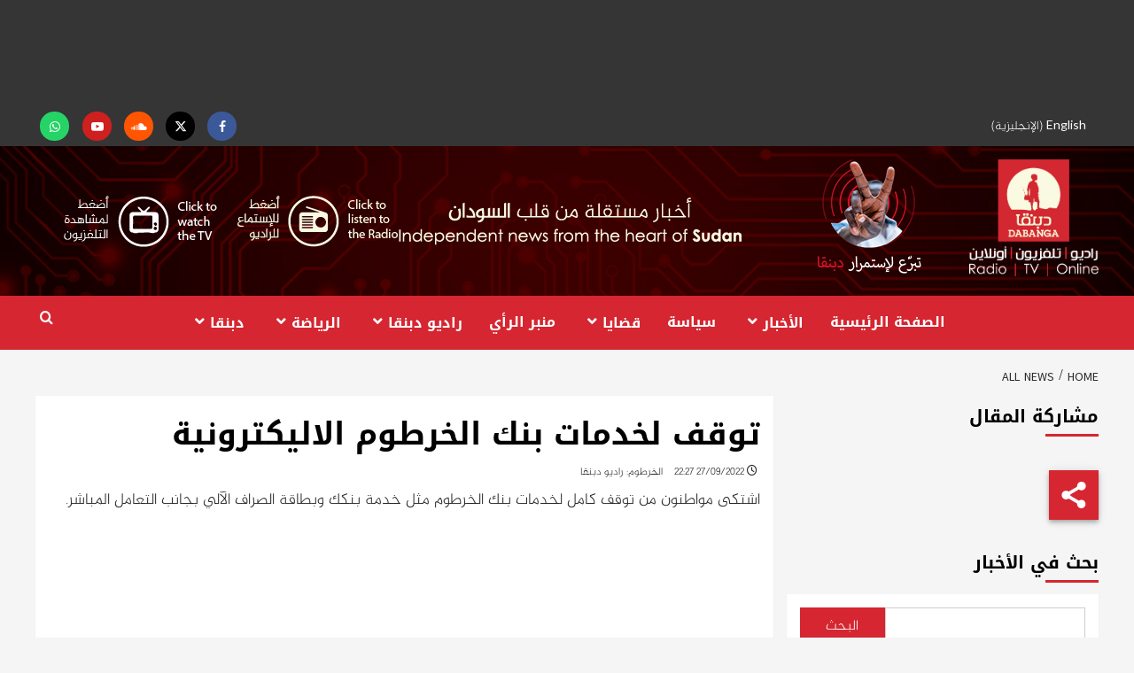

--- FILE ---
content_type: text/html; charset=UTF-8
request_url: https://www.dabangasudan.org/ar/all-news/article/%D8%AA%D9%88%D9%82%D9%81-%D9%84%D8%AE%D8%AF%D9%85%D8%A7%D8%AA-%D8%A8%D9%86%D9%83-%D8%A7%D9%84%D8%AE%D8%B1%D8%B7%D9%88%D9%85-%D8%A7%D9%84%D8%A7%D9%84%D9%8A%D9%83%D8%AA%D8%B1%D9%88%D9%86%D9%8A%D8%A9
body_size: 38240
content:
<!doctype html>
<html dir="rtl" lang="ar">
<head>
    <meta charset="UTF-8">
    <meta name="viewport" content="width=device-width, initial-scale=1">
    <link rel="profile" href="https://gmpg.org/xfn/11">
    <meta name='robots' content='index, follow, max-image-preview:large, max-snippet:-1, max-video-preview:-1' />
	<style>img:is([sizes="auto" i], [sizes^="auto," i]) { contain-intrinsic-size: 3000px 1500px }</style>
	
<!-- Google Tag Manager for WordPress by gtm4wp.com -->
<script data-cfasync="false" data-pagespeed-no-defer>
	var gtm4wp_datalayer_name = "dataLayer";
	var dataLayer = dataLayer || [];
</script>
<!-- End Google Tag Manager for WordPress by gtm4wp.com -->
		<!-- Meta Tag Manager -->
		<meta name="facebook-domain-verification" content="p4sxm2un93z6wncsqoo9on9i4zsz4t" />
		<!-- / Meta Tag Manager -->

	<!-- This site is optimized with the Yoast SEO plugin v26.6 - https://yoast.com/wordpress/plugins/seo/ -->
	<title>توقف لخدمات بنك الخرطوم الاليكترونية - Dabanga Radio TV Online</title>
<link data-rocket-preload as="style" href="https://fonts.googleapis.com/css?family=Cabin%3A400%2C400italic%2C500%2C600%2C700%7CLato%3A400%2C300%2C400italic%2C900%2C700%7CSource%20Sans%20Pro%3A400%2C400i%2C700%2C700i&#038;subset=latin%2Clatin-ext&#038;display=swap" rel="preload">
<style id="" media="print" onload="this.media=&#039;all&#039;">/* vietnamese */
@font-face {
  font-family: 'Cabin';
  font-style: italic;
  font-weight: 400;
  font-stretch: 100%;
  font-display: swap;
  src: url(/fonts.gstatic.com/s/cabin/v35/u-4V0qWljRw-Pd815fNqc8T_wAFcX-c37MPiNYlWniJ2hJXHx_KVykbvIf6lB_y8kVg.woff2) format('woff2');
  unicode-range: U+0102-0103, U+0110-0111, U+0128-0129, U+0168-0169, U+01A0-01A1, U+01AF-01B0, U+0300-0301, U+0303-0304, U+0308-0309, U+0323, U+0329, U+1EA0-1EF9, U+20AB;
}
/* latin-ext */
@font-face {
  font-family: 'Cabin';
  font-style: italic;
  font-weight: 400;
  font-stretch: 100%;
  font-display: swap;
  src: url(/fonts.gstatic.com/s/cabin/v35/u-4V0qWljRw-Pd815fNqc8T_wAFcX-c37MPiNYlWniJ2hJXHx_KVy0bvIf6lB_y8kVg.woff2) format('woff2');
  unicode-range: U+0100-02BA, U+02BD-02C5, U+02C7-02CC, U+02CE-02D7, U+02DD-02FF, U+0304, U+0308, U+0329, U+1D00-1DBF, U+1E00-1E9F, U+1EF2-1EFF, U+2020, U+20A0-20AB, U+20AD-20C0, U+2113, U+2C60-2C7F, U+A720-A7FF;
}
/* latin */
@font-face {
  font-family: 'Cabin';
  font-style: italic;
  font-weight: 400;
  font-stretch: 100%;
  font-display: swap;
  src: url(/fonts.gstatic.com/s/cabin/v35/u-4V0qWljRw-Pd815fNqc8T_wAFcX-c37MPiNYlWniJ2hJXHx_KVxUbvIf6lB_y8.woff2) format('woff2');
  unicode-range: U+0000-00FF, U+0131, U+0152-0153, U+02BB-02BC, U+02C6, U+02DA, U+02DC, U+0304, U+0308, U+0329, U+2000-206F, U+20AC, U+2122, U+2191, U+2193, U+2212, U+2215, U+FEFF, U+FFFD;
}
/* vietnamese */
@font-face {
  font-family: 'Cabin';
  font-style: normal;
  font-weight: 400;
  font-stretch: 100%;
  font-display: swap;
  src: url(/fonts.gstatic.com/s/cabin/v35/u-4i0qWljRw-PfU81xCKCpdpbgZJl6XvptnsF3-OA6Fw.woff2) format('woff2');
  unicode-range: U+0102-0103, U+0110-0111, U+0128-0129, U+0168-0169, U+01A0-01A1, U+01AF-01B0, U+0300-0301, U+0303-0304, U+0308-0309, U+0323, U+0329, U+1EA0-1EF9, U+20AB;
}
/* latin-ext */
@font-face {
  font-family: 'Cabin';
  font-style: normal;
  font-weight: 400;
  font-stretch: 100%;
  font-display: swap;
  src: url(/fonts.gstatic.com/s/cabin/v35/u-4i0qWljRw-PfU81xCKCpdpbgZJl6Xvp9nsF3-OA6Fw.woff2) format('woff2');
  unicode-range: U+0100-02BA, U+02BD-02C5, U+02C7-02CC, U+02CE-02D7, U+02DD-02FF, U+0304, U+0308, U+0329, U+1D00-1DBF, U+1E00-1E9F, U+1EF2-1EFF, U+2020, U+20A0-20AB, U+20AD-20C0, U+2113, U+2C60-2C7F, U+A720-A7FF;
}
/* latin */
@font-face {
  font-family: 'Cabin';
  font-style: normal;
  font-weight: 400;
  font-stretch: 100%;
  font-display: swap;
  src: url(/fonts.gstatic.com/s/cabin/v35/u-4i0qWljRw-PfU81xCKCpdpbgZJl6XvqdnsF3-OAw.woff2) format('woff2');
  unicode-range: U+0000-00FF, U+0131, U+0152-0153, U+02BB-02BC, U+02C6, U+02DA, U+02DC, U+0304, U+0308, U+0329, U+2000-206F, U+20AC, U+2122, U+2191, U+2193, U+2212, U+2215, U+FEFF, U+FFFD;
}
/* vietnamese */
@font-face {
  font-family: 'Cabin';
  font-style: normal;
  font-weight: 500;
  font-stretch: 100%;
  font-display: swap;
  src: url(/fonts.gstatic.com/s/cabin/v35/u-4i0qWljRw-PfU81xCKCpdpbgZJl6XvptnsF3-OA6Fw.woff2) format('woff2');
  unicode-range: U+0102-0103, U+0110-0111, U+0128-0129, U+0168-0169, U+01A0-01A1, U+01AF-01B0, U+0300-0301, U+0303-0304, U+0308-0309, U+0323, U+0329, U+1EA0-1EF9, U+20AB;
}
/* latin-ext */
@font-face {
  font-family: 'Cabin';
  font-style: normal;
  font-weight: 500;
  font-stretch: 100%;
  font-display: swap;
  src: url(/fonts.gstatic.com/s/cabin/v35/u-4i0qWljRw-PfU81xCKCpdpbgZJl6Xvp9nsF3-OA6Fw.woff2) format('woff2');
  unicode-range: U+0100-02BA, U+02BD-02C5, U+02C7-02CC, U+02CE-02D7, U+02DD-02FF, U+0304, U+0308, U+0329, U+1D00-1DBF, U+1E00-1E9F, U+1EF2-1EFF, U+2020, U+20A0-20AB, U+20AD-20C0, U+2113, U+2C60-2C7F, U+A720-A7FF;
}
/* latin */
@font-face {
  font-family: 'Cabin';
  font-style: normal;
  font-weight: 500;
  font-stretch: 100%;
  font-display: swap;
  src: url(/fonts.gstatic.com/s/cabin/v35/u-4i0qWljRw-PfU81xCKCpdpbgZJl6XvqdnsF3-OAw.woff2) format('woff2');
  unicode-range: U+0000-00FF, U+0131, U+0152-0153, U+02BB-02BC, U+02C6, U+02DA, U+02DC, U+0304, U+0308, U+0329, U+2000-206F, U+20AC, U+2122, U+2191, U+2193, U+2212, U+2215, U+FEFF, U+FFFD;
}
/* vietnamese */
@font-face {
  font-family: 'Cabin';
  font-style: normal;
  font-weight: 600;
  font-stretch: 100%;
  font-display: swap;
  src: url(/fonts.gstatic.com/s/cabin/v35/u-4i0qWljRw-PfU81xCKCpdpbgZJl6XvptnsF3-OA6Fw.woff2) format('woff2');
  unicode-range: U+0102-0103, U+0110-0111, U+0128-0129, U+0168-0169, U+01A0-01A1, U+01AF-01B0, U+0300-0301, U+0303-0304, U+0308-0309, U+0323, U+0329, U+1EA0-1EF9, U+20AB;
}
/* latin-ext */
@font-face {
  font-family: 'Cabin';
  font-style: normal;
  font-weight: 600;
  font-stretch: 100%;
  font-display: swap;
  src: url(/fonts.gstatic.com/s/cabin/v35/u-4i0qWljRw-PfU81xCKCpdpbgZJl6Xvp9nsF3-OA6Fw.woff2) format('woff2');
  unicode-range: U+0100-02BA, U+02BD-02C5, U+02C7-02CC, U+02CE-02D7, U+02DD-02FF, U+0304, U+0308, U+0329, U+1D00-1DBF, U+1E00-1E9F, U+1EF2-1EFF, U+2020, U+20A0-20AB, U+20AD-20C0, U+2113, U+2C60-2C7F, U+A720-A7FF;
}
/* latin */
@font-face {
  font-family: 'Cabin';
  font-style: normal;
  font-weight: 600;
  font-stretch: 100%;
  font-display: swap;
  src: url(/fonts.gstatic.com/s/cabin/v35/u-4i0qWljRw-PfU81xCKCpdpbgZJl6XvqdnsF3-OAw.woff2) format('woff2');
  unicode-range: U+0000-00FF, U+0131, U+0152-0153, U+02BB-02BC, U+02C6, U+02DA, U+02DC, U+0304, U+0308, U+0329, U+2000-206F, U+20AC, U+2122, U+2191, U+2193, U+2212, U+2215, U+FEFF, U+FFFD;
}
/* vietnamese */
@font-face {
  font-family: 'Cabin';
  font-style: normal;
  font-weight: 700;
  font-stretch: 100%;
  font-display: swap;
  src: url(/fonts.gstatic.com/s/cabin/v35/u-4i0qWljRw-PfU81xCKCpdpbgZJl6XvptnsF3-OA6Fw.woff2) format('woff2');
  unicode-range: U+0102-0103, U+0110-0111, U+0128-0129, U+0168-0169, U+01A0-01A1, U+01AF-01B0, U+0300-0301, U+0303-0304, U+0308-0309, U+0323, U+0329, U+1EA0-1EF9, U+20AB;
}
/* latin-ext */
@font-face {
  font-family: 'Cabin';
  font-style: normal;
  font-weight: 700;
  font-stretch: 100%;
  font-display: swap;
  src: url(/fonts.gstatic.com/s/cabin/v35/u-4i0qWljRw-PfU81xCKCpdpbgZJl6Xvp9nsF3-OA6Fw.woff2) format('woff2');
  unicode-range: U+0100-02BA, U+02BD-02C5, U+02C7-02CC, U+02CE-02D7, U+02DD-02FF, U+0304, U+0308, U+0329, U+1D00-1DBF, U+1E00-1E9F, U+1EF2-1EFF, U+2020, U+20A0-20AB, U+20AD-20C0, U+2113, U+2C60-2C7F, U+A720-A7FF;
}
/* latin */
@font-face {
  font-family: 'Cabin';
  font-style: normal;
  font-weight: 700;
  font-stretch: 100%;
  font-display: swap;
  src: url(/fonts.gstatic.com/s/cabin/v35/u-4i0qWljRw-PfU81xCKCpdpbgZJl6XvqdnsF3-OAw.woff2) format('woff2');
  unicode-range: U+0000-00FF, U+0131, U+0152-0153, U+02BB-02BC, U+02C6, U+02DA, U+02DC, U+0304, U+0308, U+0329, U+2000-206F, U+20AC, U+2122, U+2191, U+2193, U+2212, U+2215, U+FEFF, U+FFFD;
}
/* latin-ext */
@font-face {
  font-family: 'Lato';
  font-style: italic;
  font-weight: 400;
  font-display: swap;
  src: url(/fonts.gstatic.com/s/lato/v25/S6u8w4BMUTPHjxsAUi-qNiXg7eU0.woff2) format('woff2');
  unicode-range: U+0100-02BA, U+02BD-02C5, U+02C7-02CC, U+02CE-02D7, U+02DD-02FF, U+0304, U+0308, U+0329, U+1D00-1DBF, U+1E00-1E9F, U+1EF2-1EFF, U+2020, U+20A0-20AB, U+20AD-20C0, U+2113, U+2C60-2C7F, U+A720-A7FF;
}
/* latin */
@font-face {
  font-family: 'Lato';
  font-style: italic;
  font-weight: 400;
  font-display: swap;
  src: url(/fonts.gstatic.com/s/lato/v25/S6u8w4BMUTPHjxsAXC-qNiXg7Q.woff2) format('woff2');
  unicode-range: U+0000-00FF, U+0131, U+0152-0153, U+02BB-02BC, U+02C6, U+02DA, U+02DC, U+0304, U+0308, U+0329, U+2000-206F, U+20AC, U+2122, U+2191, U+2193, U+2212, U+2215, U+FEFF, U+FFFD;
}
/* latin-ext */
@font-face {
  font-family: 'Lato';
  font-style: normal;
  font-weight: 300;
  font-display: swap;
  src: url(/fonts.gstatic.com/s/lato/v25/S6u9w4BMUTPHh7USSwaPGQ3q5d0N7w.woff2) format('woff2');
  unicode-range: U+0100-02BA, U+02BD-02C5, U+02C7-02CC, U+02CE-02D7, U+02DD-02FF, U+0304, U+0308, U+0329, U+1D00-1DBF, U+1E00-1E9F, U+1EF2-1EFF, U+2020, U+20A0-20AB, U+20AD-20C0, U+2113, U+2C60-2C7F, U+A720-A7FF;
}
/* latin */
@font-face {
  font-family: 'Lato';
  font-style: normal;
  font-weight: 300;
  font-display: swap;
  src: url(/fonts.gstatic.com/s/lato/v25/S6u9w4BMUTPHh7USSwiPGQ3q5d0.woff2) format('woff2');
  unicode-range: U+0000-00FF, U+0131, U+0152-0153, U+02BB-02BC, U+02C6, U+02DA, U+02DC, U+0304, U+0308, U+0329, U+2000-206F, U+20AC, U+2122, U+2191, U+2193, U+2212, U+2215, U+FEFF, U+FFFD;
}
/* latin-ext */
@font-face {
  font-family: 'Lato';
  font-style: normal;
  font-weight: 400;
  font-display: swap;
  src: url(/fonts.gstatic.com/s/lato/v25/S6uyw4BMUTPHjxAwXiWtFCfQ7A.woff2) format('woff2');
  unicode-range: U+0100-02BA, U+02BD-02C5, U+02C7-02CC, U+02CE-02D7, U+02DD-02FF, U+0304, U+0308, U+0329, U+1D00-1DBF, U+1E00-1E9F, U+1EF2-1EFF, U+2020, U+20A0-20AB, U+20AD-20C0, U+2113, U+2C60-2C7F, U+A720-A7FF;
}
/* latin */
@font-face {
  font-family: 'Lato';
  font-style: normal;
  font-weight: 400;
  font-display: swap;
  src: url(/fonts.gstatic.com/s/lato/v25/S6uyw4BMUTPHjx4wXiWtFCc.woff2) format('woff2');
  unicode-range: U+0000-00FF, U+0131, U+0152-0153, U+02BB-02BC, U+02C6, U+02DA, U+02DC, U+0304, U+0308, U+0329, U+2000-206F, U+20AC, U+2122, U+2191, U+2193, U+2212, U+2215, U+FEFF, U+FFFD;
}
/* latin-ext */
@font-face {
  font-family: 'Lato';
  font-style: normal;
  font-weight: 700;
  font-display: swap;
  src: url(/fonts.gstatic.com/s/lato/v25/S6u9w4BMUTPHh6UVSwaPGQ3q5d0N7w.woff2) format('woff2');
  unicode-range: U+0100-02BA, U+02BD-02C5, U+02C7-02CC, U+02CE-02D7, U+02DD-02FF, U+0304, U+0308, U+0329, U+1D00-1DBF, U+1E00-1E9F, U+1EF2-1EFF, U+2020, U+20A0-20AB, U+20AD-20C0, U+2113, U+2C60-2C7F, U+A720-A7FF;
}
/* latin */
@font-face {
  font-family: 'Lato';
  font-style: normal;
  font-weight: 700;
  font-display: swap;
  src: url(/fonts.gstatic.com/s/lato/v25/S6u9w4BMUTPHh6UVSwiPGQ3q5d0.woff2) format('woff2');
  unicode-range: U+0000-00FF, U+0131, U+0152-0153, U+02BB-02BC, U+02C6, U+02DA, U+02DC, U+0304, U+0308, U+0329, U+2000-206F, U+20AC, U+2122, U+2191, U+2193, U+2212, U+2215, U+FEFF, U+FFFD;
}
/* latin-ext */
@font-face {
  font-family: 'Lato';
  font-style: normal;
  font-weight: 900;
  font-display: swap;
  src: url(/fonts.gstatic.com/s/lato/v25/S6u9w4BMUTPHh50XSwaPGQ3q5d0N7w.woff2) format('woff2');
  unicode-range: U+0100-02BA, U+02BD-02C5, U+02C7-02CC, U+02CE-02D7, U+02DD-02FF, U+0304, U+0308, U+0329, U+1D00-1DBF, U+1E00-1E9F, U+1EF2-1EFF, U+2020, U+20A0-20AB, U+20AD-20C0, U+2113, U+2C60-2C7F, U+A720-A7FF;
}
/* latin */
@font-face {
  font-family: 'Lato';
  font-style: normal;
  font-weight: 900;
  font-display: swap;
  src: url(/fonts.gstatic.com/s/lato/v25/S6u9w4BMUTPHh50XSwiPGQ3q5d0.woff2) format('woff2');
  unicode-range: U+0000-00FF, U+0131, U+0152-0153, U+02BB-02BC, U+02C6, U+02DA, U+02DC, U+0304, U+0308, U+0329, U+2000-206F, U+20AC, U+2122, U+2191, U+2193, U+2212, U+2215, U+FEFF, U+FFFD;
}
/* cyrillic-ext */
@font-face {
  font-family: 'Source Sans Pro';
  font-style: italic;
  font-weight: 400;
  font-display: swap;
  src: url(/fonts.gstatic.com/s/sourcesanspro/v23/6xK1dSBYKcSV-LCoeQqfX1RYOo3qPZ7qsDJB9cme_xc.woff2) format('woff2');
  unicode-range: U+0460-052F, U+1C80-1C8A, U+20B4, U+2DE0-2DFF, U+A640-A69F, U+FE2E-FE2F;
}
/* cyrillic */
@font-face {
  font-family: 'Source Sans Pro';
  font-style: italic;
  font-weight: 400;
  font-display: swap;
  src: url(/fonts.gstatic.com/s/sourcesanspro/v23/6xK1dSBYKcSV-LCoeQqfX1RYOo3qPZ7jsDJB9cme_xc.woff2) format('woff2');
  unicode-range: U+0301, U+0400-045F, U+0490-0491, U+04B0-04B1, U+2116;
}
/* greek-ext */
@font-face {
  font-family: 'Source Sans Pro';
  font-style: italic;
  font-weight: 400;
  font-display: swap;
  src: url(/fonts.gstatic.com/s/sourcesanspro/v23/6xK1dSBYKcSV-LCoeQqfX1RYOo3qPZ7rsDJB9cme_xc.woff2) format('woff2');
  unicode-range: U+1F00-1FFF;
}
/* greek */
@font-face {
  font-family: 'Source Sans Pro';
  font-style: italic;
  font-weight: 400;
  font-display: swap;
  src: url(/fonts.gstatic.com/s/sourcesanspro/v23/6xK1dSBYKcSV-LCoeQqfX1RYOo3qPZ7ksDJB9cme_xc.woff2) format('woff2');
  unicode-range: U+0370-0377, U+037A-037F, U+0384-038A, U+038C, U+038E-03A1, U+03A3-03FF;
}
/* vietnamese */
@font-face {
  font-family: 'Source Sans Pro';
  font-style: italic;
  font-weight: 400;
  font-display: swap;
  src: url(/fonts.gstatic.com/s/sourcesanspro/v23/6xK1dSBYKcSV-LCoeQqfX1RYOo3qPZ7osDJB9cme_xc.woff2) format('woff2');
  unicode-range: U+0102-0103, U+0110-0111, U+0128-0129, U+0168-0169, U+01A0-01A1, U+01AF-01B0, U+0300-0301, U+0303-0304, U+0308-0309, U+0323, U+0329, U+1EA0-1EF9, U+20AB;
}
/* latin-ext */
@font-face {
  font-family: 'Source Sans Pro';
  font-style: italic;
  font-weight: 400;
  font-display: swap;
  src: url(/fonts.gstatic.com/s/sourcesanspro/v23/6xK1dSBYKcSV-LCoeQqfX1RYOo3qPZ7psDJB9cme_xc.woff2) format('woff2');
  unicode-range: U+0100-02BA, U+02BD-02C5, U+02C7-02CC, U+02CE-02D7, U+02DD-02FF, U+0304, U+0308, U+0329, U+1D00-1DBF, U+1E00-1E9F, U+1EF2-1EFF, U+2020, U+20A0-20AB, U+20AD-20C0, U+2113, U+2C60-2C7F, U+A720-A7FF;
}
/* latin */
@font-face {
  font-family: 'Source Sans Pro';
  font-style: italic;
  font-weight: 400;
  font-display: swap;
  src: url(/fonts.gstatic.com/s/sourcesanspro/v23/6xK1dSBYKcSV-LCoeQqfX1RYOo3qPZ7nsDJB9cme.woff2) format('woff2');
  unicode-range: U+0000-00FF, U+0131, U+0152-0153, U+02BB-02BC, U+02C6, U+02DA, U+02DC, U+0304, U+0308, U+0329, U+2000-206F, U+20AC, U+2122, U+2191, U+2193, U+2212, U+2215, U+FEFF, U+FFFD;
}
/* cyrillic-ext */
@font-face {
  font-family: 'Source Sans Pro';
  font-style: italic;
  font-weight: 700;
  font-display: swap;
  src: url(/fonts.gstatic.com/s/sourcesanspro/v23/6xKwdSBYKcSV-LCoeQqfX1RYOo3qPZZclSdh18S0xR41YDw.woff2) format('woff2');
  unicode-range: U+0460-052F, U+1C80-1C8A, U+20B4, U+2DE0-2DFF, U+A640-A69F, U+FE2E-FE2F;
}
/* cyrillic */
@font-face {
  font-family: 'Source Sans Pro';
  font-style: italic;
  font-weight: 700;
  font-display: swap;
  src: url(/fonts.gstatic.com/s/sourcesanspro/v23/6xKwdSBYKcSV-LCoeQqfX1RYOo3qPZZclSdo18S0xR41YDw.woff2) format('woff2');
  unicode-range: U+0301, U+0400-045F, U+0490-0491, U+04B0-04B1, U+2116;
}
/* greek-ext */
@font-face {
  font-family: 'Source Sans Pro';
  font-style: italic;
  font-weight: 700;
  font-display: swap;
  src: url(/fonts.gstatic.com/s/sourcesanspro/v23/6xKwdSBYKcSV-LCoeQqfX1RYOo3qPZZclSdg18S0xR41YDw.woff2) format('woff2');
  unicode-range: U+1F00-1FFF;
}
/* greek */
@font-face {
  font-family: 'Source Sans Pro';
  font-style: italic;
  font-weight: 700;
  font-display: swap;
  src: url(/fonts.gstatic.com/s/sourcesanspro/v23/6xKwdSBYKcSV-LCoeQqfX1RYOo3qPZZclSdv18S0xR41YDw.woff2) format('woff2');
  unicode-range: U+0370-0377, U+037A-037F, U+0384-038A, U+038C, U+038E-03A1, U+03A3-03FF;
}
/* vietnamese */
@font-face {
  font-family: 'Source Sans Pro';
  font-style: italic;
  font-weight: 700;
  font-display: swap;
  src: url(/fonts.gstatic.com/s/sourcesanspro/v23/6xKwdSBYKcSV-LCoeQqfX1RYOo3qPZZclSdj18S0xR41YDw.woff2) format('woff2');
  unicode-range: U+0102-0103, U+0110-0111, U+0128-0129, U+0168-0169, U+01A0-01A1, U+01AF-01B0, U+0300-0301, U+0303-0304, U+0308-0309, U+0323, U+0329, U+1EA0-1EF9, U+20AB;
}
/* latin-ext */
@font-face {
  font-family: 'Source Sans Pro';
  font-style: italic;
  font-weight: 700;
  font-display: swap;
  src: url(/fonts.gstatic.com/s/sourcesanspro/v23/6xKwdSBYKcSV-LCoeQqfX1RYOo3qPZZclSdi18S0xR41YDw.woff2) format('woff2');
  unicode-range: U+0100-02BA, U+02BD-02C5, U+02C7-02CC, U+02CE-02D7, U+02DD-02FF, U+0304, U+0308, U+0329, U+1D00-1DBF, U+1E00-1E9F, U+1EF2-1EFF, U+2020, U+20A0-20AB, U+20AD-20C0, U+2113, U+2C60-2C7F, U+A720-A7FF;
}
/* latin */
@font-face {
  font-family: 'Source Sans Pro';
  font-style: italic;
  font-weight: 700;
  font-display: swap;
  src: url(/fonts.gstatic.com/s/sourcesanspro/v23/6xKwdSBYKcSV-LCoeQqfX1RYOo3qPZZclSds18S0xR41.woff2) format('woff2');
  unicode-range: U+0000-00FF, U+0131, U+0152-0153, U+02BB-02BC, U+02C6, U+02DA, U+02DC, U+0304, U+0308, U+0329, U+2000-206F, U+20AC, U+2122, U+2191, U+2193, U+2212, U+2215, U+FEFF, U+FFFD;
}
/* cyrillic-ext */
@font-face {
  font-family: 'Source Sans Pro';
  font-style: normal;
  font-weight: 400;
  font-display: swap;
  src: url(/fonts.gstatic.com/s/sourcesanspro/v23/6xK3dSBYKcSV-LCoeQqfX1RYOo3qNa7lujVj9_mf.woff2) format('woff2');
  unicode-range: U+0460-052F, U+1C80-1C8A, U+20B4, U+2DE0-2DFF, U+A640-A69F, U+FE2E-FE2F;
}
/* cyrillic */
@font-face {
  font-family: 'Source Sans Pro';
  font-style: normal;
  font-weight: 400;
  font-display: swap;
  src: url(/fonts.gstatic.com/s/sourcesanspro/v23/6xK3dSBYKcSV-LCoeQqfX1RYOo3qPK7lujVj9_mf.woff2) format('woff2');
  unicode-range: U+0301, U+0400-045F, U+0490-0491, U+04B0-04B1, U+2116;
}
/* greek-ext */
@font-face {
  font-family: 'Source Sans Pro';
  font-style: normal;
  font-weight: 400;
  font-display: swap;
  src: url(/fonts.gstatic.com/s/sourcesanspro/v23/6xK3dSBYKcSV-LCoeQqfX1RYOo3qNK7lujVj9_mf.woff2) format('woff2');
  unicode-range: U+1F00-1FFF;
}
/* greek */
@font-face {
  font-family: 'Source Sans Pro';
  font-style: normal;
  font-weight: 400;
  font-display: swap;
  src: url(/fonts.gstatic.com/s/sourcesanspro/v23/6xK3dSBYKcSV-LCoeQqfX1RYOo3qO67lujVj9_mf.woff2) format('woff2');
  unicode-range: U+0370-0377, U+037A-037F, U+0384-038A, U+038C, U+038E-03A1, U+03A3-03FF;
}
/* vietnamese */
@font-face {
  font-family: 'Source Sans Pro';
  font-style: normal;
  font-weight: 400;
  font-display: swap;
  src: url(/fonts.gstatic.com/s/sourcesanspro/v23/6xK3dSBYKcSV-LCoeQqfX1RYOo3qN67lujVj9_mf.woff2) format('woff2');
  unicode-range: U+0102-0103, U+0110-0111, U+0128-0129, U+0168-0169, U+01A0-01A1, U+01AF-01B0, U+0300-0301, U+0303-0304, U+0308-0309, U+0323, U+0329, U+1EA0-1EF9, U+20AB;
}
/* latin-ext */
@font-face {
  font-family: 'Source Sans Pro';
  font-style: normal;
  font-weight: 400;
  font-display: swap;
  src: url(/fonts.gstatic.com/s/sourcesanspro/v23/6xK3dSBYKcSV-LCoeQqfX1RYOo3qNq7lujVj9_mf.woff2) format('woff2');
  unicode-range: U+0100-02BA, U+02BD-02C5, U+02C7-02CC, U+02CE-02D7, U+02DD-02FF, U+0304, U+0308, U+0329, U+1D00-1DBF, U+1E00-1E9F, U+1EF2-1EFF, U+2020, U+20A0-20AB, U+20AD-20C0, U+2113, U+2C60-2C7F, U+A720-A7FF;
}
/* latin */
@font-face {
  font-family: 'Source Sans Pro';
  font-style: normal;
  font-weight: 400;
  font-display: swap;
  src: url(/fonts.gstatic.com/s/sourcesanspro/v23/6xK3dSBYKcSV-LCoeQqfX1RYOo3qOK7lujVj9w.woff2) format('woff2');
  unicode-range: U+0000-00FF, U+0131, U+0152-0153, U+02BB-02BC, U+02C6, U+02DA, U+02DC, U+0304, U+0308, U+0329, U+2000-206F, U+20AC, U+2122, U+2191, U+2193, U+2212, U+2215, U+FEFF, U+FFFD;
}
/* cyrillic-ext */
@font-face {
  font-family: 'Source Sans Pro';
  font-style: normal;
  font-weight: 700;
  font-display: swap;
  src: url(/fonts.gstatic.com/s/sourcesanspro/v23/6xKydSBYKcSV-LCoeQqfX1RYOo3ig4vwmhdu3cOWxy40.woff2) format('woff2');
  unicode-range: U+0460-052F, U+1C80-1C8A, U+20B4, U+2DE0-2DFF, U+A640-A69F, U+FE2E-FE2F;
}
/* cyrillic */
@font-face {
  font-family: 'Source Sans Pro';
  font-style: normal;
  font-weight: 700;
  font-display: swap;
  src: url(/fonts.gstatic.com/s/sourcesanspro/v23/6xKydSBYKcSV-LCoeQqfX1RYOo3ig4vwkxdu3cOWxy40.woff2) format('woff2');
  unicode-range: U+0301, U+0400-045F, U+0490-0491, U+04B0-04B1, U+2116;
}
/* greek-ext */
@font-face {
  font-family: 'Source Sans Pro';
  font-style: normal;
  font-weight: 700;
  font-display: swap;
  src: url(/fonts.gstatic.com/s/sourcesanspro/v23/6xKydSBYKcSV-LCoeQqfX1RYOo3ig4vwmxdu3cOWxy40.woff2) format('woff2');
  unicode-range: U+1F00-1FFF;
}
/* greek */
@font-face {
  font-family: 'Source Sans Pro';
  font-style: normal;
  font-weight: 700;
  font-display: swap;
  src: url(/fonts.gstatic.com/s/sourcesanspro/v23/6xKydSBYKcSV-LCoeQqfX1RYOo3ig4vwlBdu3cOWxy40.woff2) format('woff2');
  unicode-range: U+0370-0377, U+037A-037F, U+0384-038A, U+038C, U+038E-03A1, U+03A3-03FF;
}
/* vietnamese */
@font-face {
  font-family: 'Source Sans Pro';
  font-style: normal;
  font-weight: 700;
  font-display: swap;
  src: url(/fonts.gstatic.com/s/sourcesanspro/v23/6xKydSBYKcSV-LCoeQqfX1RYOo3ig4vwmBdu3cOWxy40.woff2) format('woff2');
  unicode-range: U+0102-0103, U+0110-0111, U+0128-0129, U+0168-0169, U+01A0-01A1, U+01AF-01B0, U+0300-0301, U+0303-0304, U+0308-0309, U+0323, U+0329, U+1EA0-1EF9, U+20AB;
}
/* latin-ext */
@font-face {
  font-family: 'Source Sans Pro';
  font-style: normal;
  font-weight: 700;
  font-display: swap;
  src: url(/fonts.gstatic.com/s/sourcesanspro/v23/6xKydSBYKcSV-LCoeQqfX1RYOo3ig4vwmRdu3cOWxy40.woff2) format('woff2');
  unicode-range: U+0100-02BA, U+02BD-02C5, U+02C7-02CC, U+02CE-02D7, U+02DD-02FF, U+0304, U+0308, U+0329, U+1D00-1DBF, U+1E00-1E9F, U+1EF2-1EFF, U+2020, U+20A0-20AB, U+20AD-20C0, U+2113, U+2C60-2C7F, U+A720-A7FF;
}
/* latin */
@font-face {
  font-family: 'Source Sans Pro';
  font-style: normal;
  font-weight: 700;
  font-display: swap;
  src: url(/fonts.gstatic.com/s/sourcesanspro/v23/6xKydSBYKcSV-LCoeQqfX1RYOo3ig4vwlxdu3cOWxw.woff2) format('woff2');
  unicode-range: U+0000-00FF, U+0131, U+0152-0153, U+02BB-02BC, U+02C6, U+02DA, U+02DC, U+0304, U+0308, U+0329, U+2000-206F, U+20AC, U+2122, U+2191, U+2193, U+2212, U+2215, U+FEFF, U+FFFD;
}
</style>
<noscript data-wpr-hosted-gf-parameters=""><link rel="stylesheet" href="https://fonts.googleapis.com/css?family=Cabin%3A400%2C400italic%2C500%2C600%2C700%7CLato%3A400%2C300%2C400italic%2C900%2C700%7CSource%20Sans%20Pro%3A400%2C400i%2C700%2C700i&#038;subset=latin%2Clatin-ext&#038;display=swap"></noscript>
	<link rel="canonical" href="https://www.dabangasudan.org/ar/all-news/article/%d8%aa%d9%88%d9%82%d9%81-%d9%84%d8%ae%d8%af%d9%85%d8%a7%d8%aa-%d8%a8%d9%86%d9%83-%d8%a7%d9%84%d8%ae%d8%b1%d8%b7%d9%88%d9%85-%d8%a7%d9%84%d8%a7%d9%84%d9%8a%d9%83%d8%aa%d8%b1%d9%88%d9%86%d9%8a%d8%a9" />
	<meta property="og:locale" content="ar_AR" />
	<meta property="og:type" content="article" />
	<meta property="og:title" content="توقف لخدمات بنك الخرطوم الاليكترونية - Dabanga Radio TV Online" />
	<meta property="og:description" content="اشتكى مواطنون من توقف كامل لخدمات بنك الخرطوم مثل خدمة بنكك وبطاقة الصراف الآلي بجانب التعامل المباشر." />
	<meta property="og:url" content="https://www.dabangasudan.org/ar/all-news/article/%d8%aa%d9%88%d9%82%d9%81-%d9%84%d8%ae%d8%af%d9%85%d8%a7%d8%aa-%d8%a8%d9%86%d9%83-%d8%a7%d9%84%d8%ae%d8%b1%d8%b7%d9%88%d9%85-%d8%a7%d9%84%d8%a7%d9%84%d9%8a%d9%83%d8%aa%d8%b1%d9%88%d9%86%d9%8a%d8%a9" />
	<meta property="og:site_name" content="Dabanga Radio TV Online" />
	<meta property="article:publisher" content="https://www.facebook.com/dabangasudan/" />
	<meta property="article:published_time" content="2022-09-27T22:27:00+00:00" />
	<meta property="article:modified_time" content="2022-10-24T11:19:30+00:00" />
	<meta property="og:image" content="https://www.dabangasudan.org/wp-content/uploads/2022/10/633356da2bc4f.jpeg" />
	<meta property="og:image:width" content="959" />
	<meta property="og:image:height" content="960" />
	<meta property="og:image:type" content="image/jpeg" />
	<meta name="author" content="Dabanga" />
	<meta name="twitter:card" content="summary_large_image" />
	<meta name="twitter:creator" content="@Radiodabanga" />
	<meta name="twitter:site" content="@Radiodabanga" />
	<meta name="twitter:label1" content="كُتب بواسطة" />
	<meta name="twitter:data1" content="Dabanga" />
	<script type="application/ld+json" class="yoast-schema-graph">{"@context":"https://schema.org","@graph":[{"@type":"Article","@id":"https://www.dabangasudan.org/ar/all-news/article/%d8%aa%d9%88%d9%82%d9%81-%d9%84%d8%ae%d8%af%d9%85%d8%a7%d8%aa-%d8%a8%d9%86%d9%83-%d8%a7%d9%84%d8%ae%d8%b1%d8%b7%d9%88%d9%85-%d8%a7%d9%84%d8%a7%d9%84%d9%8a%d9%83%d8%aa%d8%b1%d9%88%d9%86%d9%8a%d8%a9#article","isPartOf":{"@id":"https://www.dabangasudan.org/ar/all-news/article/%d8%aa%d9%88%d9%82%d9%81-%d9%84%d8%ae%d8%af%d9%85%d8%a7%d8%aa-%d8%a8%d9%86%d9%83-%d8%a7%d9%84%d8%ae%d8%b1%d8%b7%d9%88%d9%85-%d8%a7%d9%84%d8%a7%d9%84%d9%8a%d9%83%d8%aa%d8%b1%d9%88%d9%86%d9%8a%d8%a9"},"author":{"name":"Dabanga","@id":"https://www.dabangasudan.org/ar#/schema/person/8286733fdc3467934c628badb2395f23"},"headline":"توقف لخدمات بنك الخرطوم الاليكترونية","datePublished":"2022-09-27T22:27:00+00:00","dateModified":"2022-10-24T11:19:30+00:00","mainEntityOfPage":{"@id":"https://www.dabangasudan.org/ar/all-news/article/%d8%aa%d9%88%d9%82%d9%81-%d9%84%d8%ae%d8%af%d9%85%d8%a7%d8%aa-%d8%a8%d9%86%d9%83-%d8%a7%d9%84%d8%ae%d8%b1%d8%b7%d9%88%d9%85-%d8%a7%d9%84%d8%a7%d9%84%d9%8a%d9%83%d8%aa%d8%b1%d9%88%d9%86%d9%8a%d8%a9"},"wordCount":3,"publisher":{"@id":"https://www.dabangasudan.org/ar#organization"},"image":{"@id":"https://www.dabangasudan.org/ar/all-news/article/%d8%aa%d9%88%d9%82%d9%81-%d9%84%d8%ae%d8%af%d9%85%d8%a7%d8%aa-%d8%a8%d9%86%d9%83-%d8%a7%d9%84%d8%ae%d8%b1%d8%b7%d9%88%d9%85-%d8%a7%d9%84%d8%a7%d9%84%d9%8a%d9%83%d8%aa%d8%b1%d9%88%d9%86%d9%8a%d8%a9#primaryimage"},"thumbnailUrl":"https://www.dabangasudan.org/wp-content/uploads/2022/10/633356da2bc4f.jpeg","articleSection":["العين الثالثة"],"inLanguage":"ar"},{"@type":"WebPage","@id":"https://www.dabangasudan.org/ar/all-news/article/%d8%aa%d9%88%d9%82%d9%81-%d9%84%d8%ae%d8%af%d9%85%d8%a7%d8%aa-%d8%a8%d9%86%d9%83-%d8%a7%d9%84%d8%ae%d8%b1%d8%b7%d9%88%d9%85-%d8%a7%d9%84%d8%a7%d9%84%d9%8a%d9%83%d8%aa%d8%b1%d9%88%d9%86%d9%8a%d8%a9","url":"https://www.dabangasudan.org/ar/all-news/article/%d8%aa%d9%88%d9%82%d9%81-%d9%84%d8%ae%d8%af%d9%85%d8%a7%d8%aa-%d8%a8%d9%86%d9%83-%d8%a7%d9%84%d8%ae%d8%b1%d8%b7%d9%88%d9%85-%d8%a7%d9%84%d8%a7%d9%84%d9%8a%d9%83%d8%aa%d8%b1%d9%88%d9%86%d9%8a%d8%a9","name":"توقف لخدمات بنك الخرطوم الاليكترونية - Dabanga Radio TV Online","isPartOf":{"@id":"https://www.dabangasudan.org/ar#website"},"primaryImageOfPage":{"@id":"https://www.dabangasudan.org/ar/all-news/article/%d8%aa%d9%88%d9%82%d9%81-%d9%84%d8%ae%d8%af%d9%85%d8%a7%d8%aa-%d8%a8%d9%86%d9%83-%d8%a7%d9%84%d8%ae%d8%b1%d8%b7%d9%88%d9%85-%d8%a7%d9%84%d8%a7%d9%84%d9%8a%d9%83%d8%aa%d8%b1%d9%88%d9%86%d9%8a%d8%a9#primaryimage"},"image":{"@id":"https://www.dabangasudan.org/ar/all-news/article/%d8%aa%d9%88%d9%82%d9%81-%d9%84%d8%ae%d8%af%d9%85%d8%a7%d8%aa-%d8%a8%d9%86%d9%83-%d8%a7%d9%84%d8%ae%d8%b1%d8%b7%d9%88%d9%85-%d8%a7%d9%84%d8%a7%d9%84%d9%8a%d9%83%d8%aa%d8%b1%d9%88%d9%86%d9%8a%d8%a9#primaryimage"},"thumbnailUrl":"https://www.dabangasudan.org/wp-content/uploads/2022/10/633356da2bc4f.jpeg","datePublished":"2022-09-27T22:27:00+00:00","dateModified":"2022-10-24T11:19:30+00:00","breadcrumb":{"@id":"https://www.dabangasudan.org/ar/all-news/article/%d8%aa%d9%88%d9%82%d9%81-%d9%84%d8%ae%d8%af%d9%85%d8%a7%d8%aa-%d8%a8%d9%86%d9%83-%d8%a7%d9%84%d8%ae%d8%b1%d8%b7%d9%88%d9%85-%d8%a7%d9%84%d8%a7%d9%84%d9%8a%d9%83%d8%aa%d8%b1%d9%88%d9%86%d9%8a%d8%a9#breadcrumb"},"inLanguage":"ar","potentialAction":[{"@type":"ReadAction","target":["https://www.dabangasudan.org/ar/all-news/article/%d8%aa%d9%88%d9%82%d9%81-%d9%84%d8%ae%d8%af%d9%85%d8%a7%d8%aa-%d8%a8%d9%86%d9%83-%d8%a7%d9%84%d8%ae%d8%b1%d8%b7%d9%88%d9%85-%d8%a7%d9%84%d8%a7%d9%84%d9%8a%d9%83%d8%aa%d8%b1%d9%88%d9%86%d9%8a%d8%a9"]}]},{"@type":"ImageObject","inLanguage":"ar","@id":"https://www.dabangasudan.org/ar/all-news/article/%d8%aa%d9%88%d9%82%d9%81-%d9%84%d8%ae%d8%af%d9%85%d8%a7%d8%aa-%d8%a8%d9%86%d9%83-%d8%a7%d9%84%d8%ae%d8%b1%d8%b7%d9%88%d9%85-%d8%a7%d9%84%d8%a7%d9%84%d9%8a%d9%83%d8%aa%d8%b1%d9%88%d9%86%d9%8a%d8%a9#primaryimage","url":"https://www.dabangasudan.org/wp-content/uploads/2022/10/633356da2bc4f.jpeg","contentUrl":"https://www.dabangasudan.org/wp-content/uploads/2022/10/633356da2bc4f.jpeg","width":959,"height":960},{"@type":"BreadcrumbList","@id":"https://www.dabangasudan.org/ar/all-news/article/%d8%aa%d9%88%d9%82%d9%81-%d9%84%d8%ae%d8%af%d9%85%d8%a7%d8%aa-%d8%a8%d9%86%d9%83-%d8%a7%d9%84%d8%ae%d8%b1%d8%b7%d9%88%d9%85-%d8%a7%d9%84%d8%a7%d9%84%d9%8a%d9%83%d8%aa%d8%b1%d9%88%d9%86%d9%8a%d8%a9#breadcrumb","itemListElement":[{"@type":"ListItem","position":1,"name":"Home","item":"https://www.dabangasudan.org/ar"},{"@type":"ListItem","position":2,"name":"الاخبار","item":"https://www.dabangasudan.org/ar/%d8%a7%d9%84%d8%a7%d8%ae%d8%a8%d8%a7%d8%b1"},{"@type":"ListItem","position":3,"name":"توقف لخدمات بنك الخرطوم الاليكترونية"}]},{"@type":"WebSite","@id":"https://www.dabangasudan.org/ar#website","url":"https://www.dabangasudan.org/ar","name":"Dabanga Radio TV Online","description":"Independent news from the heart of Sudan","publisher":{"@id":"https://www.dabangasudan.org/ar#organization"},"potentialAction":[{"@type":"SearchAction","target":{"@type":"EntryPoint","urlTemplate":"https://www.dabangasudan.org/ar?s={search_term_string}"},"query-input":{"@type":"PropertyValueSpecification","valueRequired":true,"valueName":"search_term_string"}}],"inLanguage":"ar"},{"@type":"Organization","@id":"https://www.dabangasudan.org/ar#organization","name":"Dabanga Radio TV Online","url":"https://www.dabangasudan.org/ar","logo":{"@type":"ImageObject","inLanguage":"ar","@id":"https://www.dabangasudan.org/ar#/schema/logo/image/","url":"https://www.dabangasudan.org/wp-content/uploads/2022/11/dabanga-logo-naam-512x512-1.png","contentUrl":"https://www.dabangasudan.org/wp-content/uploads/2022/11/dabanga-logo-naam-512x512-1.png","width":512,"height":512,"caption":"Dabanga Radio TV Online"},"image":{"@id":"https://www.dabangasudan.org/ar#/schema/logo/image/"},"sameAs":["https://www.facebook.com/dabangasudan/","https://x.com/Radiodabanga"]},{"@type":"Person","@id":"https://www.dabangasudan.org/ar#/schema/person/8286733fdc3467934c628badb2395f23","name":"Dabanga","sameAs":["https://dabanga.preview.websight.nl"]}]}</script>
	<!-- / Yoast SEO plugin. -->


<link rel="manifest" href="/ar/wp-json/pwa-for-wp/v2/pwa-manifest-json">
<link rel="apple-touch-icon" sizes="512x512" href="https://www.dabangasudan.org/wp-content/uploads/2022/11/dabanga-logo-naam-512x512-1.png">
<link rel="apple-touch-icon-precomposed" sizes="192x192" href="https://www.dabangasudan.org/wp-content/uploads/2022/11/dabanga-logo-naam-192x192-1.png">
<link rel='dns-prefetch' href='//fonts.googleapis.com' />
<link href='https://fonts.gstatic.com' crossorigin rel='preconnect' />
<link rel="alternate" type="application/rss+xml" title="Dabanga Radio TV Online &laquo; الخلاصة" href="https://www.dabangasudan.org/ar/feed" />
<link rel="alternate" type="application/rss+xml" title="Dabanga Radio TV Online &laquo; خلاصة التعليقات" href="https://www.dabangasudan.org/ar/comments/feed" />
<link rel='stylesheet' id='latest-posts-block-fontawesome-front-css' href='https://www.dabangasudan.org/wp-content/plugins/latest-posts-block-lite/src/assets/fontawesome/css/all.css?ver=1767357981' type='text/css' media='all' />
<link rel='stylesheet' id='latest-posts-block-frontend-block-style-css-css' href='https://www.dabangasudan.org/wp-content/plugins/latest-posts-block-lite/dist/blocks.style.build.css?ver=6.8.3' type='text/css' media='all' />
<link rel='stylesheet' id='dashicons-css' href='https://www.dabangasudan.org/wp-includes/css/dashicons.min.css?ver=6.8.3' type='text/css' media='all' />
<link rel='stylesheet' id='post-views-counter-frontend-css' href='https://www.dabangasudan.org/wp-content/plugins/post-views-counter/css/frontend.css?ver=1.7.0' type='text/css' media='all' />
<style id='wp-emoji-styles-inline-css' type='text/css'>

	img.wp-smiley, img.emoji {
		display: inline !important;
		border: none !important;
		box-shadow: none !important;
		height: 1em !important;
		width: 1em !important;
		margin: 0 0.07em !important;
		vertical-align: -0.1em !important;
		background: none !important;
		padding: 0 !important;
	}
</style>
<link rel='stylesheet' id='wp-block-library-rtl-css' href='https://www.dabangasudan.org/wp-includes/css/dist/block-library/style-rtl.min.css?ver=6.8.3' type='text/css' media='all' />
<style id='wp-block-library-theme-inline-css' type='text/css'>
.wp-block-audio :where(figcaption){color:#555;font-size:13px;text-align:center}.is-dark-theme .wp-block-audio :where(figcaption){color:#ffffffa6}.wp-block-audio{margin:0 0 1em}.wp-block-code{border:1px solid #ccc;border-radius:4px;font-family:Menlo,Consolas,monaco,monospace;padding:.8em 1em}.wp-block-embed :where(figcaption){color:#555;font-size:13px;text-align:center}.is-dark-theme .wp-block-embed :where(figcaption){color:#ffffffa6}.wp-block-embed{margin:0 0 1em}.blocks-gallery-caption{color:#555;font-size:13px;text-align:center}.is-dark-theme .blocks-gallery-caption{color:#ffffffa6}:root :where(.wp-block-image figcaption){color:#555;font-size:13px;text-align:center}.is-dark-theme :root :where(.wp-block-image figcaption){color:#ffffffa6}.wp-block-image{margin:0 0 1em}.wp-block-pullquote{border-bottom:4px solid;border-top:4px solid;color:currentColor;margin-bottom:1.75em}.wp-block-pullquote cite,.wp-block-pullquote footer,.wp-block-pullquote__citation{color:currentColor;font-size:.8125em;font-style:normal;text-transform:uppercase}.wp-block-quote{border-left:.25em solid;margin:0 0 1.75em;padding-left:1em}.wp-block-quote cite,.wp-block-quote footer{color:currentColor;font-size:.8125em;font-style:normal;position:relative}.wp-block-quote:where(.has-text-align-right){border-left:none;border-right:.25em solid;padding-left:0;padding-right:1em}.wp-block-quote:where(.has-text-align-center){border:none;padding-left:0}.wp-block-quote.is-large,.wp-block-quote.is-style-large,.wp-block-quote:where(.is-style-plain){border:none}.wp-block-search .wp-block-search__label{font-weight:700}.wp-block-search__button{border:1px solid #ccc;padding:.375em .625em}:where(.wp-block-group.has-background){padding:1.25em 2.375em}.wp-block-separator.has-css-opacity{opacity:.4}.wp-block-separator{border:none;border-bottom:2px solid;margin-left:auto;margin-right:auto}.wp-block-separator.has-alpha-channel-opacity{opacity:1}.wp-block-separator:not(.is-style-wide):not(.is-style-dots){width:100px}.wp-block-separator.has-background:not(.is-style-dots){border-bottom:none;height:1px}.wp-block-separator.has-background:not(.is-style-wide):not(.is-style-dots){height:2px}.wp-block-table{margin:0 0 1em}.wp-block-table td,.wp-block-table th{word-break:normal}.wp-block-table :where(figcaption){color:#555;font-size:13px;text-align:center}.is-dark-theme .wp-block-table :where(figcaption){color:#ffffffa6}.wp-block-video :where(figcaption){color:#555;font-size:13px;text-align:center}.is-dark-theme .wp-block-video :where(figcaption){color:#ffffffa6}.wp-block-video{margin:0 0 1em}:root :where(.wp-block-template-part.has-background){margin-bottom:0;margin-top:0;padding:1.25em 2.375em}
</style>
<style id='classic-theme-styles-inline-css' type='text/css'>
/*! This file is auto-generated */
.wp-block-button__link{color:#fff;background-color:#32373c;border-radius:9999px;box-shadow:none;text-decoration:none;padding:calc(.667em + 2px) calc(1.333em + 2px);font-size:1.125em}.wp-block-file__button{background:#32373c;color:#fff;text-decoration:none}
</style>
<style id='global-styles-inline-css' type='text/css'>
:root{--wp--preset--aspect-ratio--square: 1;--wp--preset--aspect-ratio--4-3: 4/3;--wp--preset--aspect-ratio--3-4: 3/4;--wp--preset--aspect-ratio--3-2: 3/2;--wp--preset--aspect-ratio--2-3: 2/3;--wp--preset--aspect-ratio--16-9: 16/9;--wp--preset--aspect-ratio--9-16: 9/16;--wp--preset--color--black: #000000;--wp--preset--color--cyan-bluish-gray: #abb8c3;--wp--preset--color--white: #ffffff;--wp--preset--color--pale-pink: #f78da7;--wp--preset--color--vivid-red: #cf2e2e;--wp--preset--color--luminous-vivid-orange: #ff6900;--wp--preset--color--luminous-vivid-amber: #fcb900;--wp--preset--color--light-green-cyan: #7bdcb5;--wp--preset--color--vivid-green-cyan: #00d084;--wp--preset--color--pale-cyan-blue: #8ed1fc;--wp--preset--color--vivid-cyan-blue: #0693e3;--wp--preset--color--vivid-purple: #9b51e0;--wp--preset--gradient--vivid-cyan-blue-to-vivid-purple: linear-gradient(135deg,rgba(6,147,227,1) 0%,rgb(155,81,224) 100%);--wp--preset--gradient--light-green-cyan-to-vivid-green-cyan: linear-gradient(135deg,rgb(122,220,180) 0%,rgb(0,208,130) 100%);--wp--preset--gradient--luminous-vivid-amber-to-luminous-vivid-orange: linear-gradient(135deg,rgba(252,185,0,1) 0%,rgba(255,105,0,1) 100%);--wp--preset--gradient--luminous-vivid-orange-to-vivid-red: linear-gradient(135deg,rgba(255,105,0,1) 0%,rgb(207,46,46) 100%);--wp--preset--gradient--very-light-gray-to-cyan-bluish-gray: linear-gradient(135deg,rgb(238,238,238) 0%,rgb(169,184,195) 100%);--wp--preset--gradient--cool-to-warm-spectrum: linear-gradient(135deg,rgb(74,234,220) 0%,rgb(151,120,209) 20%,rgb(207,42,186) 40%,rgb(238,44,130) 60%,rgb(251,105,98) 80%,rgb(254,248,76) 100%);--wp--preset--gradient--blush-light-purple: linear-gradient(135deg,rgb(255,206,236) 0%,rgb(152,150,240) 100%);--wp--preset--gradient--blush-bordeaux: linear-gradient(135deg,rgb(254,205,165) 0%,rgb(254,45,45) 50%,rgb(107,0,62) 100%);--wp--preset--gradient--luminous-dusk: linear-gradient(135deg,rgb(255,203,112) 0%,rgb(199,81,192) 50%,rgb(65,88,208) 100%);--wp--preset--gradient--pale-ocean: linear-gradient(135deg,rgb(255,245,203) 0%,rgb(182,227,212) 50%,rgb(51,167,181) 100%);--wp--preset--gradient--electric-grass: linear-gradient(135deg,rgb(202,248,128) 0%,rgb(113,206,126) 100%);--wp--preset--gradient--midnight: linear-gradient(135deg,rgb(2,3,129) 0%,rgb(40,116,252) 100%);--wp--preset--font-size--small: 13px;--wp--preset--font-size--medium: 20px;--wp--preset--font-size--large: 36px;--wp--preset--font-size--x-large: 42px;--wp--preset--spacing--20: 0.44rem;--wp--preset--spacing--30: 0.67rem;--wp--preset--spacing--40: 1rem;--wp--preset--spacing--50: 1.5rem;--wp--preset--spacing--60: 2.25rem;--wp--preset--spacing--70: 3.38rem;--wp--preset--spacing--80: 5.06rem;--wp--preset--shadow--natural: 6px 6px 9px rgba(0, 0, 0, 0.2);--wp--preset--shadow--deep: 12px 12px 50px rgba(0, 0, 0, 0.4);--wp--preset--shadow--sharp: 6px 6px 0px rgba(0, 0, 0, 0.2);--wp--preset--shadow--outlined: 6px 6px 0px -3px rgba(255, 255, 255, 1), 6px 6px rgba(0, 0, 0, 1);--wp--preset--shadow--crisp: 6px 6px 0px rgba(0, 0, 0, 1);}:root :where(.is-layout-flow) > :first-child{margin-block-start: 0;}:root :where(.is-layout-flow) > :last-child{margin-block-end: 0;}:root :where(.is-layout-flow) > *{margin-block-start: 24px;margin-block-end: 0;}:root :where(.is-layout-constrained) > :first-child{margin-block-start: 0;}:root :where(.is-layout-constrained) > :last-child{margin-block-end: 0;}:root :where(.is-layout-constrained) > *{margin-block-start: 24px;margin-block-end: 0;}:root :where(.is-layout-flex){gap: 24px;}:root :where(.is-layout-grid){gap: 24px;}body .is-layout-flex{display: flex;}.is-layout-flex{flex-wrap: wrap;align-items: center;}.is-layout-flex > :is(*, div){margin: 0;}body .is-layout-grid{display: grid;}.is-layout-grid > :is(*, div){margin: 0;}.has-black-color{color: var(--wp--preset--color--black) !important;}.has-cyan-bluish-gray-color{color: var(--wp--preset--color--cyan-bluish-gray) !important;}.has-white-color{color: var(--wp--preset--color--white) !important;}.has-pale-pink-color{color: var(--wp--preset--color--pale-pink) !important;}.has-vivid-red-color{color: var(--wp--preset--color--vivid-red) !important;}.has-luminous-vivid-orange-color{color: var(--wp--preset--color--luminous-vivid-orange) !important;}.has-luminous-vivid-amber-color{color: var(--wp--preset--color--luminous-vivid-amber) !important;}.has-light-green-cyan-color{color: var(--wp--preset--color--light-green-cyan) !important;}.has-vivid-green-cyan-color{color: var(--wp--preset--color--vivid-green-cyan) !important;}.has-pale-cyan-blue-color{color: var(--wp--preset--color--pale-cyan-blue) !important;}.has-vivid-cyan-blue-color{color: var(--wp--preset--color--vivid-cyan-blue) !important;}.has-vivid-purple-color{color: var(--wp--preset--color--vivid-purple) !important;}.has-black-background-color{background-color: var(--wp--preset--color--black) !important;}.has-cyan-bluish-gray-background-color{background-color: var(--wp--preset--color--cyan-bluish-gray) !important;}.has-white-background-color{background-color: var(--wp--preset--color--white) !important;}.has-pale-pink-background-color{background-color: var(--wp--preset--color--pale-pink) !important;}.has-vivid-red-background-color{background-color: var(--wp--preset--color--vivid-red) !important;}.has-luminous-vivid-orange-background-color{background-color: var(--wp--preset--color--luminous-vivid-orange) !important;}.has-luminous-vivid-amber-background-color{background-color: var(--wp--preset--color--luminous-vivid-amber) !important;}.has-light-green-cyan-background-color{background-color: var(--wp--preset--color--light-green-cyan) !important;}.has-vivid-green-cyan-background-color{background-color: var(--wp--preset--color--vivid-green-cyan) !important;}.has-pale-cyan-blue-background-color{background-color: var(--wp--preset--color--pale-cyan-blue) !important;}.has-vivid-cyan-blue-background-color{background-color: var(--wp--preset--color--vivid-cyan-blue) !important;}.has-vivid-purple-background-color{background-color: var(--wp--preset--color--vivid-purple) !important;}.has-black-border-color{border-color: var(--wp--preset--color--black) !important;}.has-cyan-bluish-gray-border-color{border-color: var(--wp--preset--color--cyan-bluish-gray) !important;}.has-white-border-color{border-color: var(--wp--preset--color--white) !important;}.has-pale-pink-border-color{border-color: var(--wp--preset--color--pale-pink) !important;}.has-vivid-red-border-color{border-color: var(--wp--preset--color--vivid-red) !important;}.has-luminous-vivid-orange-border-color{border-color: var(--wp--preset--color--luminous-vivid-orange) !important;}.has-luminous-vivid-amber-border-color{border-color: var(--wp--preset--color--luminous-vivid-amber) !important;}.has-light-green-cyan-border-color{border-color: var(--wp--preset--color--light-green-cyan) !important;}.has-vivid-green-cyan-border-color{border-color: var(--wp--preset--color--vivid-green-cyan) !important;}.has-pale-cyan-blue-border-color{border-color: var(--wp--preset--color--pale-cyan-blue) !important;}.has-vivid-cyan-blue-border-color{border-color: var(--wp--preset--color--vivid-cyan-blue) !important;}.has-vivid-purple-border-color{border-color: var(--wp--preset--color--vivid-purple) !important;}.has-vivid-cyan-blue-to-vivid-purple-gradient-background{background: var(--wp--preset--gradient--vivid-cyan-blue-to-vivid-purple) !important;}.has-light-green-cyan-to-vivid-green-cyan-gradient-background{background: var(--wp--preset--gradient--light-green-cyan-to-vivid-green-cyan) !important;}.has-luminous-vivid-amber-to-luminous-vivid-orange-gradient-background{background: var(--wp--preset--gradient--luminous-vivid-amber-to-luminous-vivid-orange) !important;}.has-luminous-vivid-orange-to-vivid-red-gradient-background{background: var(--wp--preset--gradient--luminous-vivid-orange-to-vivid-red) !important;}.has-very-light-gray-to-cyan-bluish-gray-gradient-background{background: var(--wp--preset--gradient--very-light-gray-to-cyan-bluish-gray) !important;}.has-cool-to-warm-spectrum-gradient-background{background: var(--wp--preset--gradient--cool-to-warm-spectrum) !important;}.has-blush-light-purple-gradient-background{background: var(--wp--preset--gradient--blush-light-purple) !important;}.has-blush-bordeaux-gradient-background{background: var(--wp--preset--gradient--blush-bordeaux) !important;}.has-luminous-dusk-gradient-background{background: var(--wp--preset--gradient--luminous-dusk) !important;}.has-pale-ocean-gradient-background{background: var(--wp--preset--gradient--pale-ocean) !important;}.has-electric-grass-gradient-background{background: var(--wp--preset--gradient--electric-grass) !important;}.has-midnight-gradient-background{background: var(--wp--preset--gradient--midnight) !important;}.has-small-font-size{font-size: var(--wp--preset--font-size--small) !important;}.has-medium-font-size{font-size: var(--wp--preset--font-size--medium) !important;}.has-large-font-size{font-size: var(--wp--preset--font-size--large) !important;}.has-x-large-font-size{font-size: var(--wp--preset--font-size--x-large) !important;}
:root :where(.wp-block-pullquote){font-size: 1.5em;line-height: 1.6;}
</style>
<link rel='stylesheet' id='pwa-for-wp-button-css-css' href='https://www.dabangasudan.org/wp-content/plugins/call-to-action-for-pwa/assets/css/pwaforwp-button.css?ver=1.9.2' type='text/css' media='all' />
<link rel='stylesheet' id='dabanga-sudan-post-overview-css' href='https://www.dabangasudan.org/wp-content/plugins/dabanga-sudan-post-overview/public/css/dabanga-sudan-post-overview-public.css?ver=1.0.0' type='text/css' media='all' />
<link rel='stylesheet' id='fvp-frontend-css' href='https://www.dabangasudan.org/wp-content/plugins/featured-video-plus/styles/frontend.css?ver=2.3.3' type='text/css' media='all' />
<link rel='stylesheet' id='poll-maker-ays-css' href='https://www.dabangasudan.org/wp-content/plugins/poll-maker/public/css/poll-maker-ays-public.css?ver=8.4.1' type='text/css' media='all' />
<link rel='stylesheet' id='searchandfilter-css' href='https://www.dabangasudan.org/wp-content/plugins/search-filter/style.css?ver=1' type='text/css' media='all' />
<link rel='stylesheet' id='super-web-share-css' href='https://www.dabangasudan.org/wp-content/plugins/super-web-share/public/css/super-web-share-public.min.css?ver=2.5.1' type='text/css' media='all' />
<link rel='stylesheet' id='wpml-menu-item-0-css' href='https://www.dabangasudan.org/wp-content/plugins/sitepress-multilingual-cms/templates/language-switchers/menu-item/style.min.css?ver=1' type='text/css' media='all' />

<link rel='stylesheet' id='bootstrap-css' href='https://www.dabangasudan.org/wp-content/themes/covernews-pro/assets/bootstrap/css/bootstrap.min.css?ver=6.8.3' type='text/css' media='all' />
<link rel='stylesheet' id='covernews-style-css' href='https://www.dabangasudan.org/wp-content/themes/covernews-pro/style.css?ver=6.8.3' type='text/css' media='all' />
<style id='covernews-style-inline-css' type='text/css'>


                body .top-masthead {
        background: #353535;
        }


    
            body .top-masthead,
        body .top-masthead .top-navigation a:hover,
        body .top-masthead .top-navigation a {
        color: #ffffff;

        }

    
            body .offcanvas-menu span,
        body .primary-color {
        background-color: #2a2a2a;
        }

        body.default .wp-block-page-list li a, 
        body.default .wp-block-latest-posts li a, 
        body.default .wp-block-archives li a, 
        body.default .widget_recent_comments li, 
        body.default .widget_pages li a, 
        body.default .widget_archive li a, 
        body.default .widget_meta li a, 
        body.default .widget_nav_menu li a, 
        body.default .widget_recent_entries li a,

        .wp-block-calendar table caption, .wp-block-calendar table tbody,
        .comments-area .comment-author a,
        .comment .comment-reply-link,
        .comments-area .reply a.comment-reply-link,
        .comment-meta a, .comment-meta a:visited,
        .wp-block-categories li a, 
        .widget_categories li a,
        body.default .wp-block-latest-comments li a,
        .wp-block-tag-cloud a,
        .wp-block-tag-cloud a:visited,
        .tagcloud a,
        .tagcloud a:visited,
        .logged-in-as a,
        .logged-in-as a:visited,
        body.default .hentry .entry-header-details .post-excerpt a.aft-readmore,
        body.default .post-description .aft-readmore-wrapper a.aft-readmore,
        
        body.default .entry-content > [class*="wp-block-"] .wp-block-post-title a:not([class]), 
        body.default .entry-content > [class*="wp-block-"] .wp-block-categories-list.wp-block-categories a:not([class]),
        .woocommerce ul.cart_list li a, .woocommerce ul.product_list_widget li a,
        body.default.aft-main-banner-slider-grid-2 .slider-with-2-editors-picks .categorized-story span.author-links i, 
        body.default.aft-main-banner-slider-grid-2 .slider-with-2-editors-picks .categorized-story span.author-links a,
        body.default.aft-main-banner-slider-full .main-slider.aft-banner-slider .slider-figcaption span.author-links i, 
        body.default.aft-main-banner-slider-full .main-slider.aft-banner-slider .slider-figcaption span.author-links a,

        body.default .recentcomments a,
        body.default a.page-numbers,
        body.default .wp-post-author-meta a,
        body.default .entry-meta .tags-links a,
        body.default .em-breadcrumbs ul li a,
        body.default span.author-links a,
        body.default .comments-area .comment-form label,
        body{
        color: #2a2a2a;
        }

        .wp-block-tag-cloud.is-style-outline a,
        .tagcloud a{
            border-color: #2a2a2a;
        }
    
            .woocommerce #content input.button,
        .woocommerce #respond input#submit,
        .woocommerce a.button,
        .woocommerce button.button,
        .woocommerce input.button,
        .woocommerce-page #content input.button,
        .woocommerce-page #respond input#submit,
        .woocommerce-page a.button,
        .woocommerce-page button.button,
        .woocommerce-page input.button,
        .woocommerce nav.woocommerce-pagination ul li a:focus, 
        .woocommerce nav.woocommerce-pagination ul li a:hover, 
        .woocommerce nav.woocommerce-pagination ul li span.current,
        .woocommerce #content input.button.alt:hover,
        .woocommerce #respond input#submit.alt:hover,
        .woocommerce a.button.alt:hover,
        .woocommerce button.button.alt:hover,
        .woocommerce input.button.alt:hover,
        .woocommerce-page #content input.button.alt:hover,
        .woocommerce-page #respond input#submit.alt:hover,
        .woocommerce-page a.button.alt:hover,
        .woocommerce-page button.button.alt:hover,
        .woocommerce-page input.button.alt:hover,
        .woocommerce #respond input#submit.alt,
        .woocommerce a.button.alt,
        .woocommerce button.button.alt,
        .woocommerce input.button.alt,
        
        #infinite-handle span,
        .wp-block-search__button,
        body .secondary-color,
        body button,
        body input[type="button"],
        body input[type="reset"],
        body input[type="submit"],
        body .site-content .search-form .search-submit,
        body .site-footer .search-form .search-submit,
        body .main-navigation,
        body .em-post-format i,
        .widget-title span::before,
        .em-reated-posts .related-title::before,
        .wp-block-group .wp-block-search__label::before,
        .wp-block-group .wp-block-group__inner-container h1.wp-block-heading::before,
        .wp-block-group .wp-block-group__inner-container h2.wp-block-heading::before,
        .wp-block-group .wp-block-group__inner-container h3.wp-block-heading::before,
        .wp-block-group .wp-block-group__inner-container h4.wp-block-heading::before,
        .wp-block-group .wp-block-group__inner-container h5.wp-block-heading::before,
        .wp-block-group .wp-block-group__inner-container h6.wp-block-heading::before,
        .widget_block .wp-block-search__label::before,
        .widget_block .wp-block-group__inner-container h1.wp-block-heading::before,
        .widget_block .wp-block-group__inner-container h2.wp-block-heading::before,
        .widget_block .wp-block-group__inner-container h3.wp-block-heading::before,
        .widget_block .wp-block-group__inner-container h4.wp-block-heading::before,
        .widget_block .wp-block-group__inner-container h5.wp-block-heading::before,
        .widget_block .wp-block-group__inner-container h6.wp-block-heading::before,
        body span.header-after:after,
        body #secondary .widget-title span:after,
        body .af-tabs.nav-tabs > li > a.active:after,
        body .af-tabs.nav-tabs > li > a:hover:after,
        body .exclusive-posts .exclusive-now,
        body span.trending-no,
        body .wp-block-tag-cloud.is-style-outline a:hover,
        body .tagcloud a:hover{
        background: #d52631;
        }

        body.dark.aft-main-banner-slider-grid-2 .slider-with-2-editors-picks .categorized-story .grid-item-metadata .posts-author a:hover,
        body.dark.aft-main-banner-slider-grid-2 .slider-with-2-editors-picks .categorized-story span.item-metadata.posts-date a:hover,
        body.default.aft-main-banner-slider-grid-2 .slider-with-2-editors-picks .categorized-story span.author-links a:hover i,
        body.default.aft-main-banner-slider-grid-2 .slider-with-2-editors-picks .categorized-story span.author-links a:hover,
        body.dark.aft-main-banner-slider-full .main-slider.aft-banner-slider .slider-figcaption .slide-title a:hover, 
        body.default.aft-main-banner-slider-full .main-slider.aft-banner-slider .slider-figcaption .slide-title a:hover, 
        body.dark.aft-main-banner-slider-grid-2 .slider-with-2-editors-picks .spotlight-post .title-heading .article-title-2 a:hover,
        body.default.aft-main-banner-slider-grid-2 .slider-with-2-editors-picks .spotlight-post .title-heading .article-title-2 a:hover,
        body.dark .entry-content > [class*="wp-block-"] .wp-block-post-title a:not([class]):hover,
        body.default .entry-content > [class*="wp-block-"] .wp-block-post-title a:not([class]):hover,
        body.dark .entry-content > [class*="wp-block-"] .taxonomy-category a:not([class]),
        body.default .entry-content > [class*="wp-block-"] .taxonomy-category a:not([class]),
        body.default .entry-content > [class*="wp-block-"] .wp-block-categories-list.wp-block-categories a:not([class]):hover,
        body.dark .latest-posts-full .header-details-wrapper .entry-title a:hover,
        body.dark .entry-title a:visited:hover,
        body.dark .entry-title a:hover,
        body.dark.archive article .entry-title a:hover,
        body.dark h3.article-title.article-title-1 a:visited:hover,
        body.dark h3.article-title.article-title-1 a:hover,
        body.dark .trending-posts-carousel h3.article-title a:visited:hover,
        body.dark .trending-posts-carousel h3.article-title a:hover,
        body.dark .exclusive-slides a:visited:hover,
        body.dark .exclusive-slides a:hover,
        body.dark .article-title.article-title-1 a:visited:hover,
        body.dark .article-title.article-title-1 a:hover,
        body.dark .article-title a:visited:hover,
        body.dark .article-title a:hover,
        #wp-calendar caption,
        #wp-calendar td#today,
        .wp-calendar-nav a,
        .entry-title a:visited:hover,
        .entry-title a:hover,
        .comments-area .comment-author a:hover,
        .comment .comment-reply-link:hover,
        .comments-area .reply .comment-reply-link:hover,
        .comment-meta a:visited:hover,
        body.default.archive article .entry-title a:hover,
        body.default h3.article-title.article-title-1 a:visited:hover,
        body.default h3.article-title.article-title-1 a:hover,
        .trending-posts-carousel h3.article-title a:visited:hover,
        .trending-posts-carousel h3.article-title a:hover,
        .exclusive-slides a:visited:hover,
        .exclusive-slides a:hover,
        body.default .article-title.article-title-1 a:visited:hover,
        body.default .article-title.article-title-1 a:hover,
        body.default .article-title a:visited:hover,
        body.default .article-title a:hover,

        .default .wp-block-latest-comments a:hover,
        .default .wp-block-page-list li a:hover, 
        .default .wp-block-latest-posts li a:hover, 
        .default .wp-block-archives li a:hover, 
        .default .widget_recent_comments li a:hover, 
        .default .widget_pages li a:hover, 
        .default .widget_archive li a:hover, 
        .default .widget_meta li a:hover, 
        .default .widget_nav_menu li a:hover, 
        .default .widget_recent_entries li a:hover,

        .item-metadata.posts-date a:hover,
        .hentry .header-details-wrapper .posts-author a:hover,
        .grid-item-metadata .posts-date a:hover,
        .grid-item-metadata .posts-author a:hover,
        .aft-full-title-first .author-links a:hover,
        body.default .aft-comment-count a:hover,
        body.default .aft-view-count a:hover,
        body.default.aft-main-banner-slider-full .main-slider .slider-figcaption .grid-item-metadata .author-links a:hover,
        body.dark.aft-main-banner-slider-full .main-slider .slider-figcaption .grid-item-metadata .author-links a:hover,
        body.default.aft-main-banner-slider-full .main-slider .slider-figcaption .grid-item-metadata .author-links a:hover i,
        body.dark.aft-main-banner-slider-full .main-slider .slider-figcaption .grid-item-metadata .author-links a:hover i,

        body .hentry .entry-header-details .post-excerpt a.aft-readmore:hover,
        body.dark .post-description .aft-readmore-wrapper a.aft-readmore:hover ,
        body.default .post-description .aft-readmore-wrapper a.aft-readmore:hover ,

        body.dark .item-metadata.posts-date a:hover,
        body.dark .hentry .header-details-wrapper .posts-author a:hover,
        body.dark .grid-item-metadata .posts-date a:hover,
        body.dark .grid-item-metadata .posts-author a:hover,
        body.dark .aft-full-title-first .author-links a:hover,
        body.dark .aft-comment-count a:hover,
        body.dark .aft-view-count a:hover,
        body a:hover,
        body a:focus,
        body a:active,
        body .figure-categories-2 .cat-links a
        {
        color: #d52631;
        }

        body .sp-thumbnail-container.sp-selected-thumbnail:before,
        body #loader:after {

        border-left-color: #d52631;

        }


    

                body .main-navigation{
            background: #d01d24;
            }
                    
        body.default .entry-header-details .post-excerpt p a,
        body.default .comment-content a,
        .widget_text a:not([class]),
        .entry-content > [class*="wp-block-"] a:not([class]),
        .entry-content > ul a:not([class]), .entry-content > ul a:not([class]):visited,
        .entry-content > ol a:not([class]), .entry-content > ol a:not([class]):visited,
        .entry-content > h1 a:not([class]), 
        .entry-content > h1 a:not([class]):visited, 
        .entry-content > h2 a:not([class]), 
        .entry-content > h2 a:not([class]):visited, 
        .entry-content > h3 a:not([class]),
        .entry-content > h3 a:not([class]):visited,
        .entry-content > h4 a:not([class]), 
        .entry-content > h4 a:not([class]):visited, 
        .entry-content > h5 a:not([class]), 
        .entry-content > h5 a:not([class]):visited, 
        .entry-content > h6 a:not([class]),
        .entry-content > h6 a:not([class]):visited,
        .entry-content > p a:not([class]), .entry-content > p a:not([class]):visited,
        a{
        color: #2196f3;

        }

        .af-tabs.nav-tabs > li.active > a,
        .af-tabs.nav-tabs > li:hover > a,
        .af-tabs.nav-tabs > li:focus > a{
        color: #2196f3;
        }

        a:visited{
        color: #2196f3;
        }
    
            body h1,
        body h2,
        body h2 span,
        body h3,
        body h4,
        body h5,
        body h6,
        body .entry-title a,
        body .wp-block-search__label,
        body #primary .widget-title,
        body .af-tabs.nav-tabs > li > a,
        body .af-tabs.nav-tabs > li.active > a, .af-tabs.nav-tabs > li:hover > a, .af-tabs.nav-tabs > li:focus > a{
        color: #000000;

        }
    
            body h1,
        body h2,
        body h2 span,
        body h3,
        body h4,
        body h5,
        body h6,
        body .wp-block-search__label {
        line-height: 1.3;
        }
    
    
        body .header-layout-2 .site-header .main-navigation.aft-sticky-navigation .site-branding .site-title a,
        body .main-navigation.aft-sticky-navigation span.af-mobile-site-title-wrap .site-title a,
        body .main-navigation .menu li a button,
        body .main-navigation .menu ul.menu-desktop > li > a:visited,
        body .main-navigation .menu ul.menu-desktop > li > a .angle-down,
        body .main-navigation .menu ul.menu-desktop > li > a,
        body .search-icon,
        body .search-icon:visited,
        body .search-icon:hover,
        body .search-icon:focus,
        body .search-icon:active
        {
            color: #ffffff;
        }
        body .search-overlay.reveal-search .search-icon i.fa.fa-search:after,
        body .search-overlay.reveal-search .search-icon i.fa.fa-search:before,
        body .search-overlay.reveal-search .search-icon i.fa.search:after,
        body .ham,
        body .ham:before, 
        body .ham:after,
        body .main-navigation ul>li>a:after
        {
        background-color: #ffffff;
        }
        @media only screen and (max-width: 991px) {
            .navigation-container ul li a{
                color: #ffffff;
            }
            .main-navigation .menu .menu-mobile li a button:before, 
            .main-navigation .menu .menu-mobile li a button:after{
                background-color: #ffffff;
            }
        }
    
    
        body span.menu-description
        {
        background: #353535;
        }

    
    
        body span.menu-description
        {
        color: #ffffff;
        }

    

    
        body.default.aft-main-banner-slider-full .main-slider.aft-banner-slider .slider-figcaption .slide-title a, 
        body.default.aft-main-banner-slider-grid-2 .slider-with-2-editors-picks .spotlight-post .title-heading .article-title-2 a,
        body .nav-previous a, body .nav-next a,
        body.default.archive article .entry-title a,
        body.default h3.article-title a,
        body.default h3.article-title.article-title-1 a,
        body .trending-posts-carousel h3.article-title a,
        body .exclusive-slides a
        {
        color: #404040;
        }

        body.default.archive article .entry-title a:visited,
        body.default h3.article-title a:visited,
        body.default h3.article-title.article-title-1 a:visited,
        body .trending-posts-carousel h3.article-title a:visited,
        body .exclusive-slides a:visited
        {
        color: #404040;
        }

    
            body.dark .categorized-story .title-heading .article-title-2 a:visited:hover,
        body.dark .categorized-story .title-heading .article-title-2 a,
        body .categorized-story .title-heading .article-title-2 a:visited:hover,
        body .categorized-story .title-heading .article-title-2 a,
        body.dark .full-plus-list .spotlight-post:first-of-type figcaption h3 a:hover,
        body .full-plus-list .spotlight-post:first-of-type figcaption h3 a:hover,
        body.dark .slider-figcaption-1 .article-title a:visited:hover,
        body.dark .slider-figcaption-1 .article-title a:hover,
        .slider-figcaption-1 .article-title a:visited:hover,
        .slider-figcaption-1 .article-title a:hover,
        body.default .slider-figcaption-1 .slide-title a,
        body.dark .slider-figcaption-1 .slide-title a,
        body .categorized-story .title-heading .article-title-2 a,
        body .full-plus-list .spotlight-post:first-of-type figcaption h3 a{
        color: #ffffff;
        }

        body.default .slider-figcaption-1 .slide-title a:visited,
        body.dark .slider-figcaption-1 .slide-title a:visited,
        body .categorized-story .title-heading .article-title-2 a:visited,
        body.default .full-plus-list .spotlight-post:first-of-type figcaption h3 a:visited,
        body .full-plus-list .spotlight-post:first-of-type figcaption h3 a:visited{
        color: #ffffff;
        }


    
            body .figure-categories-bg .em-post-format:before{
        background: #ffffff;
        }
        body span.trending-no,
        body .em-post-format{
        color: #ffffff;
        }

    

            body,
        body button,
        body input,
        body select,
        body optgroup,
        body textarea {
        font-family: Lato;
        }

    
            body h1,
        body h2,
        body h3,
        body h4,
        body h5,
        body h6,
        .bs-exclusive-now,
        .blockspare-posts-block-post-category a,
        .blockspare-posts-block-post-grid-byline,
        body .wp-block-search__label,
        body .main-navigation a,
        body .font-family-1,
        body .site-description,
        body .trending-posts-line,
        body .exclusive-posts,
        body .widget-title,
        body .em-widget-subtitle,
        body .entry-meta .item-metadata,
        body .grid-item-metadata .item-metadata,
        body .grid-item-metadata span.item-metadata.posts-author,
        body .grid-item-metadata span.aft-comment-count,
        body .grid-item-metadata span.aft-view-count,
        body .af-navcontrols .slide-count,
        body .figure-categories .cat-links,
        body .nav-links a,
        body span.trending-no {
        font-family: Source Sans Pro;
        }

    

            .article-title, .site-branding .site-title, .main-navigation .menu ul li a, .slider-figcaption .slide-title {
        letter-spacing: 0px;
        line-height: 1.3;
        }

            <!--        category color starts-->

    
        body .figure-categories .cat-links a.category-color-1 {
        background-color: #d52631;
        }
        .aft-main-banner-slider-list-tabbed  .af-main-banner-editors-picks .figure-categories .cat-links a.covernews-categories ,
        .aft-main-banner-slider-list .af-main-banner-editors-picks .figure-categories .cat-links a.covernews-categories ,
        body .tabbed-story .figure-categories .cat-links a.covernews-categories ,
        body .trending-story .figure-categories .cat-links a.covernews-categories.category-color-1,
        body .list .spotlight-post .figure-categories .cat-links a.covernews-categories.category-color-1,
        body .full-plus-list .spotlight-post .figure-categories .cat-links a.covernews-categories.category-color-1,
        body .covernews_tabbed_posts_widget .figure-categories .cat-links a.covernews-categories.category-color-1,
        body .trending-posts-vertical-carousel .figure-categories .cat-links a.covernews-categories.category-color-1

        {
        color: #d52631;
        }

        body.aft-main-banner-slider-grid .trending-story .figure-categories .cat-links a.covernews-categories,
        body .full-plus-list .spotlight-post:first-of-type .figure-categories .cat-links a.covernews-categories.category-color-1,
        body .full-plus-list .spotlight-post:first-of-type .figure-categories .cat-links a.covernews-categories,
        body .figure-categories .cat-links a.covernews-categories
        {
        color: #ffffff;
        background-color: #d52631;
        }

        body span.header-after.category-color-1:after{
        background: #d52631;
        }

    

    
        body .figure-categories .cat-links a.category-color-2 {
        background-color: #d22730;
        }

        body .trending-story .figure-categories .cat-links a.covernews-categories.category-color-2,
        body .list .spotlight-post .figure-categories .cat-links a.covernews-categories.category-color-2,
        body .full-plus-list .spotlight-post .figure-categories .cat-links a.covernews-categories.category-color-2,
        body .covernews_tabbed_posts_widget .figure-categories .cat-links a.covernews-categories.category-color-2,
        body .trending-posts-vertical-carousel .figure-categories .cat-links a.covernews-categories.category-color-2
        {
        color: #d22730;
        }

        body.aft-main-banner-slider-grid .trending-story .figure-categories .cat-links a.covernews-categories.category-color-2,
        body .full-plus-list .spotlight-post:first-of-type .figure-categories .cat-links a.covernews-categories.category-color-2{
        color: #ffffff;
        background-color: #d22730;
        }

        body span.header-after.category-color-2:after{
        background: #d22730;
        }
    
    
        body .figure-categories .cat-links a.category-color-3 {
        background-color: #d60000;
        }

        body .trending-story .figure-categories .cat-links a.covernews-categories.category-color-3,
        body .list .spotlight-post .figure-categories .cat-links a.covernews-categories.category-color-3,
        body .full-plus-list .spotlight-post .figure-categories .cat-links a.covernews-categories.category-color-3,
        body .covernews_tabbed_posts_widget .figure-categories .cat-links a.covernews-categories.category-color-3,
        body .trending-posts-vertical-carousel .figure-categories .cat-links a.covernews-categories.category-color-3
        {
        color: #d60000;
        }
        body.aft-main-banner-slider-grid .trending-story .figure-categories .cat-links a.covernews-categories.category-color-3,
        body .full-plus-list .spotlight-post:first-of-type .figure-categories .cat-links a.covernews-categories.category-color-3{
        color: #ffffff;
        background-color: #d60000;
        }

        body span.header-after.category-color-3:after{
        background: #d60000;
        }
    
    
        body .figure-categories .cat-links a.category-color-4 {
        background-color: #e91e63;
        }

        body .trending-story .figure-categories .cat-links a.covernews-categories.category-color-4,
        body .list .spotlight-post .figure-categories .cat-links a.covernews-categories.category-color-4,
        body .full-plus-list .spotlight-post .figure-categories .cat-links a.covernews-categories.category-color-4,
        body .covernews_tabbed_posts_widget .figure-categories .cat-links a.covernews-categories.category-color-4,
        body .trending-posts-vertical-carousel .figure-categories .cat-links a.covernews-categories.category-color-4
        {
        color: #e91e63;
        }
        body.aft-main-banner-slider-grid .trending-story .figure-categories .cat-links a.covernews-categories.category-color-4,
        body .full-plus-list .spotlight-post:first-of-type .figure-categories .cat-links a.covernews-categories.category-color-4{
        color: #ffffff;
        background-color: #e91e63;
        }

        body span.header-after.category-color-4:after{
        background: #e91e63;
        }
    
    
        body .figure-categories .cat-links a.category-color-5 {
        background-color: #f99500;
        }

        body .trending-story .figure-categories .cat-links a.covernews-categories.category-color-5,
        body .list .spotlight-post .figure-categories .cat-links a.covernews-categories.category-color-5,
        body .full-plus-list .spotlight-post .figure-categories .cat-links a.covernews-categories.category-color-5,
        body .covernews_tabbed_posts_widget .figure-categories .cat-links a.covernews-categories.category-color-5,
        body .trending-posts-vertical-carousel .figure-categories .cat-links a.covernews-categories.category-color-5
        {
        color: #f99500;
        }
        body.aft-main-banner-slider-grid .trending-story .figure-categories .cat-links a.covernews-categories.category-color-5,
        body .full-plus-list .spotlight-post:first-of-type .figure-categories .cat-links a.covernews-categories.category-color-5{
        color: #ffffff;
        background-color: #f99500;
        }

        body span.header-after.category-color-5:after{
        background: #f99500;
        }
    
    
        body .figure-categories .cat-links a.category-color-6 {
        background-color: #61c436;
        }

        body .trending-story .figure-categories .cat-links a.covernews-categories.category-color-6,
        body .list .spotlight-post .figure-categories .cat-links a.covernews-categories.category-color-6,
        body .full-plus-list .spotlight-post .figure-categories .cat-links a.covernews-categories.category-color-6,
        body .covernews_tabbed_posts_widget .figure-categories .cat-links a.covernews-categories.category-color-6,
        body .trending-posts-vertical-carousel .figure-categories .cat-links a.covernews-categories.category-color-6
        {
        color: #61c436;
        }
        body.aft-main-banner-slider-grid .trending-story .figure-categories .cat-links a.covernews-categories.category-color-6,
        body .full-plus-list .spotlight-post:first-of-type .figure-categories .cat-links a.covernews-categories.category-color-6{
        color: #ffffff;
        background-color: #61c436;
        }

        body span.header-after.category-color-6:after{
        background: #61c436;
        }
    
    
        body .figure-categories .cat-links a.category-color-7 {
        background-color: #a66bbe;
        }

        body .trending-story .figure-categories .cat-links a.covernews-categories.category-color-7,
        body .list .spotlight-post .figure-categories .cat-links a.covernews-categories.category-color-7,
        body .full-plus-list .spotlight-post .figure-categories .cat-links a.covernews-categories.category-color-7,
        body .covernews_tabbed_posts_widget .figure-categories .cat-links a.covernews-categories.category-color-7,
        body .trending-posts-vertical-carousel .figure-categories .cat-links a.covernews-categories.category-color-7
        {
        color: #a66bbe;
        }
        body.aft-main-banner-slider-grid .trending-story .figure-categories .cat-links a.covernews-categories.category-color-7,
        body .full-plus-list .spotlight-post:first-of-type .figure-categories .cat-links a.covernews-categories.category-color-7{
        color: #ffffff;
        background-color: #a66bbe;
        }

        body span.header-after.category-color-7:after{
        background: #a66bbe;
        }
    
    
        body .figure-categories .cat-links a.category-color-8 {
        background-color: #fbf9e0;
        color: #404040;
        }

        body .trending-story .figure-categories .cat-links a.covernews-categories.category-color-8,
        body .list .spotlight-post .figure-categories .cat-links a.covernews-categories.category-color-8,
        body .full-plus-list .spotlight-post .figure-categories .cat-links a.covernews-categories.category-color-8,
        body .covernews_tabbed_posts_widget .figure-categories .cat-links a.covernews-categories.category-color-8,
        body .trending-posts-vertical-carousel .figure-categories .cat-links a.covernews-categories.category-color-8
        {
        color: #404040;
        }
        body.aft-main-banner-slider-grid .trending-story .figure-categories .cat-links a.covernews-categories.category-color-8,
        body .full-plus-list .spotlight-post:first-of-type .figure-categories .cat-links a.covernews-categories.category-color-8{
        color: #404040;
        background-color: #fbf9e0;
        }

        body span.header-after.category-color-8:after{
        background: #fbf9e0;
        color: #404040;
        }
    
            body .site-footer{
        background: #1f2125;

        }

    
            body.dark .site-footer .wp-block-tag-cloud a:visited:hover, 
        body.dark .site-footer .wp-block-tag-cloud a:hover, 
        body.dark .site-footer .tagcloud a:visited:hover, 
        body.dark .site-footer .tagcloud a:hover,

        body .site-footer .wp-block-group h1,
        body .site-footer .wp-block-group h2,
        body .site-footer .wp-block-group h2 span,
        body .site-footer .wp-block-group h3,
        body .site-footer .wp-block-group h4,
        body .site-footer .wp-block-group h5,
        body .site-footer .wp-block-group h6,
        body .site-footer .wp-block-search__label,

        body .site-footer h1,
        body .site-footer h2,
        body .site-footer h2 span,
        body .site-footer h3,
        body .site-footer h4,
        body .site-footer h5,
        body .site-footer h6,

        body.dark .site-footer a,
        body.dark .site-footer a:visited,
        body.dark .site-footer .widget ul li a,
        body.default .site-footer .recentcomments a,
        body.default .site-footer .wp-block-page-list li a, 
        body.default .site-footer .wp-block-latest-posts li a, 
        body.default .site-footer .wp-block-archives li a, 
        body.default .site-footer .widget_recent_comments li, 
        body.default .site-footer .widget_pages li a, 
        body.default .site-footer .widget_archive li a, 
        body.default .site-footer .widget_meta li a, 
        body.default .site-footer .widget_nav_menu li a, 
        body.default .site-footer .widget_recent_entries li a,
        body.default .site-footer .wp-block-latest-comments li a,
        body .site-footer .af-tabs.nav-tabs > li > a,

        body .site-footer .woocommerce ul.cart_list li a, 
        body .site-footer .woocommerce ul.product_list_widget li a,

        body .site-footer #wp-calendar caption,
        body .site-footer #wp-calendar td#today,
        body .site-footer .wp-calendar-nav a,

        body .site-footer .wp-block-calendar table caption, 
        body .site-footer #wp-calendar thead th,
        body .site-footer .wp-block-calendar table tbody,
        body .site-footer,
        body .site-footer .widget-title span,
        body .site-footer .site-title a,
        body .site-footer .site-description,
        body .site-footer a {
        color: #ffffff;

        }

        .site-footer .social-widget-menu ul li a,
        .site-footer .em-author-details ul li a,
        .site-footer .wp-block-tag-cloud.is-style-outline a,
        .site-footer .tagcloud a
        {
        border-color: #ffffff;
        }
        
        .site-footer a:visited {
        color: #ffffff;
        }


    
                body .site-info {
        background: #000000;

        }

    
            body .site-info,
        body .site-info a,
        body .site-info a:visited {
        color: #ffffff;

        }

    
                body .mailchimp-block {
        background: #24262b;

        }
    

            body .mc4wp-form-fields input[type="text"], body .mc4wp-form-fields input[type="email"] {
        border-color: #4d5b73;

    }
        
    
            @media only screen and (min-width: 1025px) and (max-width: 1599px) {
            body .covernews_posts_slider_widget .slider-figcaption .slide-title,
            body .af-main-banner .slider-figcaption .slide-title,
            body.aft-main-banner-slider-carousel .af-main-banner .slider-figcaption .slide-title {
            font-size: 30px;
            }
        }
        @media only screen and (min-width: 1600px) {
            body .covernews_posts_slider_widget .slider-figcaption .slide-title,
            body .af-main-banner .slider-figcaption .slide-title,
            body.aft-main-banner-slider-carousel .af-main-banner .slider-figcaption .slide-title{
                font-size: 30px;
            }
        }
        @media only screen and (max-width: 768px) {
            body .covernews_posts_slider_widget .slider-figcaption .slide-title,
            body .af-main-banner .slider-figcaption .slide-title,
            body.aft-main-banner-slider-carousel .af-main-banner .slider-figcaption .slide-title{
                font-size: 24px;
            }
        }
        @media only screen and (max-width: 480px) {
            body .covernews_posts_slider_widget .slider-figcaption .slide-title,
            body .af-main-banner .slider-figcaption .slide-title,
            body.aft-main-banner-slider-carousel .af-main-banner .slider-figcaption .slide-title{
                font-size: 18px;
            }
        }
    

    
        body,
        button,
        input,
        select,
        optgroup,
        .textwidget p,
        textarea    
        {
        font-size: 16px;
        }

        blockquote{
            font-size: calc(16px + 20%);
        }

        
    
        
        body.single .entry-content-wrap,
        body.single .hentry .entry-header-details .post-excerpt
        {
        font-size: 18px;
        }

        body .entry-content-wrap blockquote{
            font-size: calc(18px + 20%);
        }

    
            .widget-title span,
        body .covernews-heading-style,
        body .em-reated-posts .related-title,
        body blockquote cite,
        body .af-tabs.nav-tabs > li > a,
        body #secondary .af-tabs.nav-tabs > li > a,
        body #primary .af-tabs.nav-tabs > li > a,
        body footer .widget-title,
        .wp-block-group .wp-block-search__label,
        .wp-block-group .wp-block-group__inner-container h1.wp-block-heading,
        .wp-block-group .wp-block-group__inner-container h2.wp-block-heading,
        .wp-block-group .wp-block-group__inner-container h3.wp-block-heading,
        .wp-block-group .wp-block-group__inner-container h4.wp-block-heading,
        .wp-block-group .wp-block-group__inner-container h5.wp-block-heading,
        .wp-block-group .wp-block-group__inner-container h6.wp-block-heading,
        body .widget_block .wp-block-search__label,
        body .widget_block .wp-block-group__inner-container h1.wp-block-heading,
        body .widget_block .wp-block-group__inner-container h2.wp-block-heading,
        body .widget_block .wp-block-group__inner-container h3.wp-block-heading,
        body .widget_block .wp-block-group__inner-container h4.wp-block-heading,
        body .widget_block .wp-block-group__inner-container h5.wp-block-heading,
        body .widget_block .wp-block-group__inner-container h6.wp-block-heading,
        body #secondary .widget-title span,
        body span.header-after
        {
        font-size: 20px;
        }

    
            body .aft-grid-double-column .spotlight-post .article-title,
        body .latest-posts-list .archive-layout-list .entry-title,
        body .slider-with-2-editors-picks .af-main-banner-editors-picks.layout-2 .col-sm-6.odd-grid .title-heading .article-title-2,
        body .slider-with-3-editors-picks .af-main-banner-editors-picks.layout-2 .col-sm-6.odd-grid:first-child .title-heading .article-title-2,
        body .covernews_single_col_categorised_posts .article-title,
        body .full .spotlight-post figcaption h3 a,
        body .full-plus-list .spotlight-post:first-of-type figcaption .article-title,
        body .full-plus-list .spotlight-post:first-of-type figcaption h3 a,
        body .categorized-story .title-heading .article-title-2
        {
        font-size: 18px;
        }

        @media only screen and (max-width: 767px){
            body .aft-grid-double-column .spotlight-post .article-title,
            body .latest-posts-list .archive-layout-list .entry-title,
            body .slider-with-2-editors-picks .af-main-banner-editors-picks.layout-2 .col-sm-6.odd-grid .title-heading .article-title-2,
            body .slider-with-3-editors-picks .af-main-banner-editors-picks.layout-2 .col-sm-6.odd-grid:first-child .title-heading .article-title-2,
            body .covernews_single_col_categorised_posts .article-title,
            body .full .spotlight-post figcaption h3 a,
            body .full-plus-list .spotlight-post:first-of-type figcaption .article-title,
            body .full-plus-list .spotlight-post:first-of-type figcaption h3 a,
            body .categorized-story .title-heading .article-title-2
            {
                font-size: 18px;
            }
        }

        @media only screen and (min-width: 1600px){
            body .aft-grid-double-column .spotlight-post .article-title,
            body .latest-posts-list .archive-layout-list .entry-title,
            body .full-plus-list .spotlight-post:first-of-type figcaption .article-title,
            body .full-plus-list .spotlight-post:first-of-type figcaption h3 a {
                font-size: calc(18px + 4px); 
            }
        }

    
            body .slider-with-4-editors-picks .af-main-banner-editors-picks.layout-2 .col-sm-6.odd-grid .title-heading .article-title-2,
        body .slider-with-3-editors-picks .af-main-banner-editors-picks.layout-2 .col-sm-6.odd-grid:not(:first-child) .title-heading .article-title-2,
        body .nav-previous a,
        body .nav-next a,
        body .wp-block-latest-comments .wp-block-latest-comments__comment-meta,
        body .wp-block-page-list li a,
        body .wp-block-latest-posts li a,
        body .wp-block-archives li a,
        body .wp-block-categories li a,
        body .widget_recent_comments li a,
        body .widget #recentcomments li,
        body .widget_pages li a,
        body .widget_archive li a,
        body .widget_meta li a,
        body .widget_categories li,
        body .widget_nav_menu li a,
        body .widget_recent_entries li a,
        body .article-title
        {
        font-size: 15px;
        }
        body.aft-main-banner-slider-list .af-main-banner .af-main-banner-editors-picks h3.article-title,
        body.aft-main-banner-slider-list .af-main-banner .banner-trending-posts-wrapper h3.article-title,
        body .af-main-banner .af-main-banner-editors-picks .tabbed-container h3.article-title,

        body.aft-main-banner-slider-editors-picks-trending .af-main-banner .banner-trending-posts-wrapper h3.article-title,
        body.aft-main-banner-slider-list-tabbed .af-main-banner .banner-trending-posts-wrapper h3.article-title,
        
        body .exclusive-posts{
        font-size: calc(15px - 1px);
        }
        body .wp-block-tag-cloud.is-style-outline a,
        body .tagcloud a {
            font-size: calc(15px - 1px) !important;
        }
        .banner-trending-posts-wrapper h3,
        .article-tabbed-list h3.article-title, 
        body .list h3.article-title,
        body .covernews_trending_posts_carousel_widget h3.article-title,
        .full-plus-list h3.article-title,        
        body .col-sm-15 h3.article-title{
        font-size: calc(15px - 1px);
        }

    

            body.archive .latest-posts-full .entry-title,
        body.archive .content-area .page-title,
        body.search-results .content-area .header-title-wrapper .page-title,
        body header.entry-header h1.entry-title{
        font-size: 50px;
        }
        @media screen and (max-width: 768px) {
            body.archive .latest-posts-full .entry-title,
            body.archive .content-area .page-title,
            body.search-results .content-area .header-title-wrapper .page-title,
            body header.entry-header h1.entry-title{
                font-size: 28px;
            }
        }
        @media screen and (max-width: 480px) {
            body.archive .latest-posts-full .entry-title,
            body.archive .content-area .page-title,
            body.search-results .content-area .header-title-wrapper .page-title,
            body header.entry-header h1.entry-title{
                font-size: 24px;
            }
        }

    
            body #primary .em-widget-subtitle {
        font-size: 20px;
        }

    
    .elementor-template-full-width .elementor-section.elementor-section-full_width > .elementor-container,
    .elementor-template-full-width .elementor-section.elementor-section-boxed > .elementor-container{
        max-width: 1200px;
    }
    @media (min-width: 1600px){
        .elementor-template-full-width .elementor-section.elementor-section-full_width > .elementor-container,
        .elementor-template-full-width .elementor-section.elementor-section-boxed > .elementor-container{
            max-width: 1600px;
        }
    }

    .align-content-left .elementor-section-stretched,
    .align-content-right .elementor-section-stretched {
        max-width: 100%;
        left: 0 !important;
    }

        
</style>
<link rel='stylesheet' id='rtl-style-css' href='https://www.dabangasudan.org/wp-content/themes/covernews-pro/rtl.css?ver=6.8.3' type='text/css' media='all' />
<link rel='stylesheet' id='dabanga-css' href='https://www.dabangasudan.org/wp-content/themes/dabanga/style.css?ver=1.0.91' type='text/css' media='all' />
<link rel='stylesheet' id='dabanga-rtl-css' href='https://www.dabangasudan.org/wp-content/themes/dabanga/rtl.css?ver=1.0.91' type='text/css' media='all' />
<link rel='stylesheet' id='pwaforwp-style-rtl-css' href='https://www.dabangasudan.org/wp-content/plugins/pwa-for-wp/assets/css/pwaforwp-main.min-rtl.css?ver=1.7.82' type='text/css' media='all' />
<link rel='stylesheet' id='covernews-icons-css' href='https://www.dabangasudan.org/wp-content/themes/covernews-pro/assets/icons/style.css?ver=6.8.3' type='text/css' media='all' />
<link rel='stylesheet' id='magnific-popup-css' href='https://www.dabangasudan.org/wp-content/themes/covernews-pro/assets/magnific-popup/magnific-popup.css?ver=6.8.3' type='text/css' media='all' />

<script type="text/javascript" id="wpml-cookie-js-extra">
/* <![CDATA[ */
var wpml_cookies = {"wp-wpml_current_language":{"value":"ar","expires":1,"path":"\/"}};
var wpml_cookies = {"wp-wpml_current_language":{"value":"ar","expires":1,"path":"\/"}};
/* ]]> */
</script>
<script type="text/javascript" src="https://www.dabangasudan.org/wp-content/plugins/sitepress-multilingual-cms/res/js/cookies/language-cookie.js?ver=486900" id="wpml-cookie-js" defer="defer" data-wp-strategy="defer"></script>
<script type="text/javascript" src="https://www.dabangasudan.org/wp-includes/js/jquery/jquery.min.js?ver=3.7.1" id="jquery-core-js"></script>
<script type="text/javascript" src="https://www.dabangasudan.org/wp-includes/js/jquery/jquery-migrate.min.js?ver=3.4.1" id="jquery-migrate-js"></script>
<script type="text/javascript" src="https://www.dabangasudan.org/wp-content/plugins/dabanga-sudan-post-overview/public/js/dabanga-sudan-post-overview-public.js?ver=1.0.0" id="dabanga-sudan-post-overview-js"></script>
<script type="text/javascript" src="https://www.dabangasudan.org/wp-content/plugins/featured-video-plus/js/jquery.fitvids.min.js?ver=master-2015-08" id="jquery.fitvids-js"></script>
<script type="text/javascript" id="fvp-frontend-js-extra">
/* <![CDATA[ */
var fvpdata = {"ajaxurl":"https:\/\/www.dabangasudan.org\/wp-admin\/admin-ajax.php","nonce":"16cffca57c","fitvids":"1","dynamic":"","overlay":"","opacity":"0.75","color":"b","width":"640"};
/* ]]> */
</script>
<script type="text/javascript" src="https://www.dabangasudan.org/wp-content/plugins/featured-video-plus/js/frontend.min.js?ver=2.3.3" id="fvp-frontend-js"></script>
<link rel="https://api.w.org/" href="https://www.dabangasudan.org/ar/wp-json/" /><link rel="alternate" title="JSON" type="application/json" href="https://www.dabangasudan.org/ar/wp-json/wp/v2/posts/192266" /><link rel="EditURI" type="application/rsd+xml" title="RSD" href="https://www.dabangasudan.org/xmlrpc.php?rsd" />
<link rel="stylesheet" href="https://www.dabangasudan.org/wp-content/themes/dabanga/rtl.css" type="text/css" media="screen" /><meta name="generator" content="WordPress 6.8.3" />
<link rel='shortlink' href='https://www.dabangasudan.org/ar?p=192266' />
<link rel="alternate" title="oEmbed (JSON)" type="application/json+oembed" href="https://www.dabangasudan.org/ar/wp-json/oembed/1.0/embed?url=https%3A%2F%2Fwww.dabangasudan.org%2Far%2Fall-news%2Farticle%2F%25d8%25aa%25d9%2588%25d9%2582%25d9%2581-%25d9%2584%25d8%25ae%25d8%25af%25d9%2585%25d8%25a7%25d8%25aa-%25d8%25a8%25d9%2586%25d9%2583-%25d8%25a7%25d9%2584%25d8%25ae%25d8%25b1%25d8%25b7%25d9%2588%25d9%2585-%25d8%25a7%25d9%2584%25d8%25a7%25d9%2584%25d9%258a%25d9%2583%25d8%25aa%25d8%25b1%25d9%2588%25d9%2586%25d9%258a%25d8%25a9" />
<link rel="alternate" title="oEmbed (XML)" type="text/xml+oembed" href="https://www.dabangasudan.org/ar/wp-json/oembed/1.0/embed?url=https%3A%2F%2Fwww.dabangasudan.org%2Far%2Fall-news%2Farticle%2F%25d8%25aa%25d9%2588%25d9%2582%25d9%2581-%25d9%2584%25d8%25ae%25d8%25af%25d9%2585%25d8%25a7%25d8%25aa-%25d8%25a8%25d9%2586%25d9%2583-%25d8%25a7%25d9%2584%25d8%25ae%25d8%25b1%25d8%25b7%25d9%2588%25d9%2585-%25d8%25a7%25d9%2584%25d8%25a7%25d9%2584%25d9%258a%25d9%2583%25d8%25aa%25d8%25b1%25d9%2588%25d9%2586%25d9%258a%25d8%25a9&#038;format=xml" />
<meta name="generator" content="WPML ver:4.8.6 stt:5,1;" />

<!-- Google Tag Manager for WordPress by gtm4wp.com -->
<!-- GTM Container placement set to automatic -->
<script data-cfasync="false" data-pagespeed-no-defer>
	var dataLayer_content = {"visitorLoginState":"logged-out","pagePostType":"post","pagePostType2":"single-post","pageCategory":["international-involvement-ar"]};
	dataLayer.push( dataLayer_content );
</script>
<script data-cfasync="false" data-pagespeed-no-defer>
(function(w,d,s,l,i){w[l]=w[l]||[];w[l].push({'gtm.start':
new Date().getTime(),event:'gtm.js'});var f=d.getElementsByTagName(s)[0],
j=d.createElement(s),dl=l!='dataLayer'?'&l='+l:'';j.async=true;j.src=
'//www.googletagmanager.com/gtm.js?id='+i+dl;f.parentNode.insertBefore(j,f);
})(window,document,'script','dataLayer','GTM-KTLPXF');
</script>
<!-- End Google Tag Manager for WordPress by gtm4wp.com -->        <style type="text/css">
                        .site-title,
            .site-description {
                position: absolute;
                clip: rect(1px, 1px, 1px, 1px);
                display: none;
            }

            

        </style>
        <style type="text/css" id="custom-background-css">
body.custom-background { background-color: #f5f5f5; }
</style>
	<script type='text/javascript'>window.superWebShareFallback = {"superwebshare_fallback_enable":"enable","fallback_title":"Share","fallback_modal_background":"#BD3854","fallback_layout":"1","fallback_twitter_via":"","fallback_text_color":"#ffffff","fallback_show_in_desktop":"disable","fallback_social_networks":["facebook","twitter","linkedin","whatsapp"]} </script><link rel="icon" href="https://www.dabangasudan.org/wp-content/uploads/2022/11/cropped-dabanga-logo-zondernaam-512x512-1-32x32.png" sizes="32x32" />
<link rel="icon" href="https://www.dabangasudan.org/wp-content/uploads/2022/11/cropped-dabanga-logo-zondernaam-512x512-1-192x192.png" sizes="192x192" />
<meta name="msapplication-TileImage" content="https://www.dabangasudan.org/wp-content/uploads/2022/11/cropped-dabanga-logo-zondernaam-512x512-1-270x270.png" />
<meta name="pwaforwp" content="wordpress-plugin"/>
        <meta name="theme-color" content="rgb(8,8,9)">
        <meta name="apple-mobile-web-app-title" content="Radio Dabanga">
        <meta name="application-name" content="Radio Dabanga">
        <meta name="apple-mobile-web-app-capable" content="yes">
        <meta name="apple-mobile-web-app-status-bar-style" content="default">
        <meta name="mobile-web-app-capable" content="yes">
        <meta name="apple-touch-fullscreen" content="yes">
<link rel="apple-touch-icon" sizes="192x192" href="https://www.dabangasudan.org/wp-content/uploads/2022/11/dabanga-logo-naam-192x192-1.png">
<link rel="apple-touch-icon" sizes="512x512" href="https://www.dabangasudan.org/wp-content/uploads/2022/11/dabanga-logo-naam-512x512-1.png">
		<style type="text/css" id="wp-custom-css">
			html[lang="ar"] .masthead-banner .site-branding, html[lang="ar"] .masthead-banner .site-donation {
text-align: right;
}
html .masthead-banner .site-donation .donate-img-ar {
display: none;
}
html .masthead-banner .site-donation .donate-img-en {
display: block;
}
html[lang="ar"] .masthead-banner .site-donation .donate-img-ar {
display: block;
}
html[lang="ar"] .masthead-banner .site-donation .donate-img-en {
display: none;
}

html[lang="ar"] .header-layout-1 .main-navigation.aft-sticky-navigation span.af-mobile-site-title-wrap {
    display: block;
    position: relative;
    right: -80px;
}

@media only screen and (max-width: 992px) {
	html[lang="ar"] .header-layout-1 .main-navigation.aft-sticky-navigation span.af-mobile-site-title-wrap {
    display: block;
    position: absolute;
    right: 0;
}
html[lang="ar"] .main-navigation.aft-sticky-navigation i.ham {
    margin-right: auto;
}
}
#startdate, #enddate {
	width: 100%;
}

.otgs-development-site-front-end {
	display: none;
}

.top-masthead {
background: #1f2125;
}

a:hover, a:focus, a:active {
    color: #d52631;
}

.af-tabs.nav-tabs > li > a:hover:after {
    background-color: #d52631;
}
.af-tabs.nav-tabs > li > a.active:after {
    background: #d52631;
}

#wp-calendar caption,
#wp-calendar td#today {
    color: #d52631;
}

.full-plus-list .spotlight-post:first-of-type .figure-categories .cat-links a.covernews-categories,
.figure-categories .cat-links a.covernews-categories {
    background-color: #d52631;
}

.covernews_tabbed_posts_widget .figure-categories .cat-links a.covernews-categories,
.list .spotlight-post .figure-categories .cat-links a.covernews-categories ,
.full-plus-list .spotlight-post .figure-categories .cat-links a.covernews-categories ,
.trending-posts-vertical-carousel .figure-categories .cat-links a.covernews-categories ,
.trending-story .figure-categories .cat-links a.covernews-categories {
    color: #d52631;
}

.em-author-details ul li a,
.social-widget-menu ul li a,
.social-navigation ul li a
{background: #d52631;}

.main-navigation
{
    background: #d52631;
}

body .main-navigation {
  background: #d52631;
}

.secondary-color,
button, input[type="button"], input[type="reset"], input[type="submit"],
.site-content .search-form .search-submit,
.site-footer .search-form .search-submit,
.tagcloud a:hover,
.tagcloud a:hover {
    background: #d52631;
}

.sp-thumbnail-container.sp-selected-thumbnail:before {
    border-left-color: #d52631;
}

.em-reated-posts .related-title::before,
.widget_block .wp-block-search__label::before,
.widget_block .wp-block-group__inner-container h1::before,
.widget_block .wp-block-group__inner-container h2::before,
.widget_block .wp-block-group__inner-container h3::before,
.widget_block .wp-block-group__inner-container h4::before,
.widget_block .wp-block-group__inner-container h5::before,
.widget_block .wp-block-group__inner-container h6::before,
span.header-after:after {
    background: #d52631;
}


span.border-after{
    background-color: #d52631;
}

.main-story-wrapper span.border-after{
    background-color: #d52631;
}

#secondary .widget-title span:after{
    background: #d52631;
}

.exclusive-posts .exclusive-now {
    background: #d52631;
}

body.dark .latest-posts-full .header-details-wrapper .entry-title a:hover,
body.dark .entry-title a:visited:hover,
body.dark .entry-title a:hover,
body.dark h3.article-title.article-title-1 a:visited:hover, 
body.dark h3.article-title.article-title-1 a:hover, 
body.dark .trending-posts-carousel h3.article-title a:visited:hover, 
body.dark .trending-posts-carousel h3.article-title a:hover, 
body.dark .exclusive-slides a:visited:hover,
body.dark .exclusive-slides a:hover,
body.dark .article-title.article-title-1 a:visited:hover,
body.dark .article-title.article-title-1 a:hover,
body.dark .article-title a:visited:hover,
body.dark .article-title a:hover,
.entry-title a:visited:hover,
.entry-title a:hover,
h3.article-title.article-title-1 a:visited:hover, 
h3.article-title.article-title-1 a:hover, 
.trending-posts-carousel h3.article-title a:visited:hover, 
.trending-posts-carousel h3.article-title a:hover, 
.exclusive-slides a:visited:hover,
.exclusive-slides a:hover,
.article-title.article-title-1 a:visited:hover,
.article-title.article-title-1 a:hover,
.article-title a:visited:hover,
.article-title a:hover{
    color: #d52631;
}

body .site-info, body .site-info a {
    font-size: 16px;
}

thead {
	  border: 0;
    background-color: #1f2125;
    color: #fff;
}
th, td {
	border: none;
}
.table>thead>tr>th {
    border-bottom: 0px solid #ddd;
}
tbody {
	  
}
tbody td {
	
}
td:last-child, th:last-child {
    border-right-width: 0px;
}
table .strong {
	  color: #d52631;
    font-weight: bold;
    font-size: 16px;
}
table .small {
    font-size: 12px;
}

.social-navigation ul a[href*="soundcloud.com"]:after,
.social-widget-menu ul a[href*="soundcloud.com"]:before {
    content: "\f1be";
}
.em-author-details ul li a[href*="soundcloud.com"],
.social-widget-menu ul li a[href*="soundcloud.com"],
.social-navigation ul li a[href*="soundcloud.com"]
{background: #f50;}

.ays-poll-main {
    max-width: 100%;
}
div[id*='ays-poll-container-'] .choosing-poll {
    background-color: #fff;
    padding: 15px!important;
	border-width: 0;
	color: #404040!important;
	    font-family: Source Sans Pro;
}
.apm-title-box {
	display: none;
}
.ays_question p {
    text-align: center !important;
    font-size: 18px!important;
	color: #000;
	font-weight: 700;
}
div[id*='ays-poll-container-'] .choosing-poll label {
    background-color: #fff;
}
#ays-poll-container-1 .answer-percent {
	color: #fff!important;
}
.box-apm span.ays_poll_passed_count {
	display: none;
}
.site-branding, .site-donation {
	width: 50%;
	float: left;
}
html[lang="ar"] .site-branding, html[lang="ar"] .site-donation {
	float: right;
}
.site-branding img {
	height: 132px;
	width: auto;
}
.site-donation img {
	height: 130px;
	width: auto;
}
.post-thumbnail .post-thumbnail-capture {
	padding-top: 6px;
	padding-bottom: 2px;
	font-size: 14px;
	font-style: italic;
	color: #d11b2f;
	padding-left: 15px;
}

.top-masthead .social-navigation ul li a {
    width: 33px;
  height: 33px;
  font-size: 14px;
  border-radius: 17px;
  margin: 5px;
}

.social-navigation ul li a, .social-widget-menu ul li a, .em-author-details ul li a
{
    width: 33px;
  height: 33px;
  font-size: 14px;
  border-radius: 17px;
  margin: 5px;
}

.figure-categories .cat-links li {
  display: none !important;
  opacity: 0.9;
}

/*MORPH*/
.wp-image-230073x {
	border-radius: 0%;
  -webkit-transition: all 0.5s ease;
     -moz-transition: all 0.5s ease;
       -o-transition: all 0.5s ease;
      -ms-transition: all 0.5s ease;
          transition: all 0.5s ease;
}
 
.wp-image-230073x:hover {
  border-radius: 50%;
  -webkit-transform: rotate(360deg);
     -moz-transform: rotate(360deg);
       -o-transform: rotate(360deg);
      -ms-transform: rotate(360deg);
          transform: rotate(360deg);
}

.h2, h2 {
    font-size: 24px !important;
}		</style>
		    <script async src="https://pagead2.googlesyndication.com/pagead/js/adsbygoogle.js?client=ca-pub-5370506437413523"
     crossorigin="anonymous"></script>    <meta name="facebook-domain-verification" content="4tradnpyu27budiuysk6z1biup4a34" />
    <meta name="facebook-domain-verification" content="p4sxm2un93z6wncsqoo9on9i4zsz4t" />
<meta name="generator" content="WP Rocket 3.20.2" data-wpr-features="wpr_preload_links wpr_desktop" /></head>

<body class="rtl wp-singular post-template-default single single-post postid-192266 single-format-standard custom-background wp-custom-logo wp-embed-responsive wp-theme-covernews-pro wp-child-theme-dabanga default-content-layout scrollboth-sticky-header aft-sticky-header aft-main-banner-slider-editors-picks-trending default single-content-mode-default header-image-default align-content-left aft-and">

<!-- GTM Container placement set to automatic -->
<!-- Google Tag Manager (noscript) -->
				<noscript><iframe src="https://www.googletagmanager.com/ns.html?id=GTM-KTLPXF" height="0" width="0" style="display:none;visibility:hidden" aria-hidden="true"></iframe></noscript>
<!-- End Google Tag Manager (noscript) -->

<div data-rocket-location-hash="54257ff4dc2eb7aae68fa23eb5f11e06" id="page" class="site">
    <a class="skip-link screen-reader-text" href="#content">Skip to content</a>

<div data-rocket-location-hash="c044b634a072e502eea8674d9e242b87" class="header-layout-1">
<div data-rocket-location-hash="6360e12f0c50a12e270cb6119cd11d9c" style="height: 120px !important; text-align: center; background: #353535;">
<!-- Billboard -->
<ins class="adsbygoogle"
     style="display:inline-block;width:990px;height:120px"
     data-ad-client="ca-pub-5370506437413523"
     data-ad-slot="1491752785"></ins>
<script>
     (adsbygoogle = window.adsbygoogle || []).push({});
</script>
</div>
        <div data-rocket-location-hash="653bd14a0f21478017066de62c038112" class="top-masthead">

        <div class="container">
            <div data-rocket-location-hash="459ef3f9f116f091bc911e896d055d93" class="row">
                                    <div class="col-xs-12 col-sm-12 col-md-8 device-center">
                        
                        <div class="top-navigation"><ul id="top-menu" class="menu"><li id="menu-item-wpml-ls-16-en" class="menu-item wpml-ls-slot-16 wpml-ls-item wpml-ls-item-en wpml-ls-menu-item wpml-ls-first-item wpml-ls-last-item menu-item-type-wpml_ls_menu_item menu-item-object-wpml_ls_menu_item menu-item-wpml-ls-16-en"><a href="https://www.dabangasudan.org/en" title="التبديل إلى الإنجليزية(English)" aria-label="التبديل إلى الإنجليزية(English)" role="menuitem"><img
            class="wpml-ls-flag"
            src="https://www.dabangasudan.org/wp-content/plugins/sitepress-multilingual-cms/res/flags/en.png"
            alt=""
            
            
    /><span class="wpml-ls-native" lang="en">English</span><span class="wpml-ls-display"><span class="wpml-ls-bracket"> (</span>الإنجليزية<span class="wpml-ls-bracket">)</span></span></a></li>
</ul></div>                    </div>
                                                    <div class="col-xs-12 col-sm-12 col-md-4 pull-right">
                        <div class="social-navigation"><ul id="social-menu" class="menu"><li id="menu-item-229832" class="menu-item menu-item-type-custom menu-item-object-custom menu-item-229832"><a target="_blank" href="https://www.facebook.com/DabangaRadio/"><span class="screen-reader-text">Facebook</span></a></li>
<li id="menu-item-229833" class="menu-item menu-item-type-custom menu-item-object-custom menu-item-229833"><a target="_blank" href="https://twitter.com/Radiodabanga"><span class="screen-reader-text">Twitter</span></a></li>
<li id="menu-item-229834" class="menu-item menu-item-type-custom menu-item-object-custom menu-item-229834"><a href="https://soundcloud.com/radio-dabanga"><span class="screen-reader-text">Soundcloud</span></a></li>
<li id="menu-item-229835" class="menu-item menu-item-type-custom menu-item-object-custom menu-item-229835"><a href="https://www.youtube.com/user/darfurradio"><span class="screen-reader-text">Youtube</span></a></li>
<li id="menu-item-20118329" class="menu-item menu-item-type-custom menu-item-object-custom menu-item-20118329"><a href="https://whatsapp.com/channel/0029VaCmlY93bbV2jdZ4U90X"><span class="screen-reader-text">تابعنا على واتساب</span></a></li>
</ul></div>                    </div>
                            </div>
        </div>
    </div> <!--    Topbar Ends-->
<header data-rocket-location-hash="9b15c6757b84619e23003335bf75e9f3" id="masthead" class="site-header">
        <div class="masthead-banner data-bg" data-background="https://www.dabangasudan.org/wp-content/uploads/2022/12/radio-dabanga-background.jpg">
        <div class="container">
            <div class="row">
                <div class="col-md-4">
                    <div class="site-branding">
                        <a href="https://www.dabangasudan.org/ar" class="custom-logo-link" rel="home"><img width="353" height="320" src="https://www.dabangasudan.org/wp-content/uploads/2022/12/dabanga-logo-x2.png" class="custom-logo" alt="Dabanga Radio TV Online" decoding="async" fetchpriority="high" srcset="https://www.dabangasudan.org/wp-content/uploads/2022/12/dabanga-logo-x2.png 353w, https://www.dabangasudan.org/wp-content/uploads/2022/12/dabanga-logo-x2-300x272.png 300w, https://www.dabangasudan.org/wp-content/uploads/2022/12/dabanga-logo-x2-191x173.png 191w" sizes="(max-width: 353px) 100vw, 353px" /></a>                            <p class="site-title font-family-1">
                                <a href="https://www.dabangasudan.org/ar"
                                   rel="home">Dabanga Radio TV Online</a>
                            </p>
                        
                                                    <p class="site-description">Independent news from the heart of Sudan</p>
                                            </div>
					<div class="site-donation">
                        <a target="_blank" href="https://www.paypal.com/donate/?hosted_button_id=HTTJNFF7YGDMQ" class="custom-logo-link" rel="donate">
							<img width="118" height="130" src="https://www.dabangasudan.org/wp-content/uploads/2025/03/Dabanga-Donate-NL.png" class="donate-img-en" alt="Dabanga Donate" decoding="async" fetchpriority="high">
							<img width="118" height="130" src="https://www.dabangasudan.org/wp-content/uploads/2025/03/Dabanga-Donate.png" class="donate-img-ar" alt="Dabanga Donate" decoding="async" fetchpriority="high">
						</a>
					</div>
                </div>
                <div class="col-md-8">
                    <div class="banner-promotions-wrapper">
    <div class="promotion-section">
        <div style="display: flex;">
                                        <img width="390" height="58" style="flex: 0;" src="https://www.dabangasudan.org/wp-content/uploads/2023/02/logo-banner-tagline.png" class="attachment-full size-full">
                                        <div class="player" style="flex: 1; justify-content: end; display: flex;">
                                                <a href="/radio-player/index.html" id="radio-button">
                                                                <img width="188" height="58" src="https://www.dabangasudan.org/wp-content/uploads/2023/02/logo-banner-radio-button.png" class="attachment-full size-full">
                                                </a>
                                        </div>
                                        <div class="player" style="flex: 1; justify-content: end; display: flex;">
                                                <a href="/video-player/index.html" id="video-button">
                                                                <img width="174" height="58" src="https://www.dabangasudan.org/wp-content/uploads/2023/04/Dabanga-banner-TV-4.png" class="attachment-full size-full">
                                                </a>
                                        </div>
        </div>
    </div>
</div>
<script>
document.getElementById('radio-button').addEventListener('click', function (e) {
        e.stopPropagation();
        e.preventDefault();

        window.open(this.href, 'dabanga-radio-player', 'popup=1,width=400,height=300,noopener=1,noreferrer=1,left=100,top=100');
});
document.getElementById('video-button').addEventListener('click', function (e) {
        e.stopPropagation();
        e.preventDefault();

        window.open(this.href, 'dabanga-video-player', 'popup=1,width=800,height=445,noopener=1,noreferrer=1,left=100,top=100');
});
</script>
                </div>
            </div>
        </div>
    </div>
    <nav id="site-navigation" class="main-navigation">
        <div class="container">
            <div class="row">
                <div class="kol-12">
                    <div class="navigation-container">


                        <span class="toggle-menu" aria-controls="primary-menu" aria-expanded="false">
                            <a href="javascript:void(0)" class="aft-void-menu">
                                <span class="screen-reader-text">Primary Menu</span>
                                 <i class="ham"></i>
                            </a>
                        </span>
                        <span class="af-mobile-site-title-wrap">
                            <a href="https://www.dabangasudan.org/ar" class="custom-logo-link" rel="home"><img width="353" height="320" src="https://www.dabangasudan.org/wp-content/uploads/2022/12/dabanga-logo-x2.png" class="custom-logo" alt="Dabanga Radio TV Online" decoding="async" srcset="https://www.dabangasudan.org/wp-content/uploads/2022/12/dabanga-logo-x2.png 353w, https://www.dabangasudan.org/wp-content/uploads/2022/12/dabanga-logo-x2-300x272.png 300w, https://www.dabangasudan.org/wp-content/uploads/2022/12/dabanga-logo-x2-191x173.png 191w" sizes="(max-width: 353px) 100vw, 353px" /></a>                            <p class="site-title font-family-1">
                                <a href="https://www.dabangasudan.org/ar"
                                   rel="home">Dabanga Radio TV Online</a>
                            </p>
                        </span>
                        <div class="menu main-menu"><ul id="primary-menu" class="menu"><li id="menu-item-229828" class="menu-item menu-item-type-post_type menu-item-object-page menu-item-home menu-item-229828"><a href="https://www.dabangasudan.org/ar">الصفحة الرئيسية</a></li>
<li id="menu-item-20043116" class="menu-item menu-item-type-custom menu-item-object-custom menu-item-has-children menu-item-20043116"><a href="#">الأخبار</a>
<ul class="sub-menu">
	<li id="menu-item-229829" class="menu-item menu-item-type-post_type menu-item-object-page current_page_parent menu-item-229829"><a href="https://www.dabangasudan.org/ar/%d8%a7%d9%84%d8%a7%d8%ae%d8%a8%d8%a7%d8%b1">الاخبار</a></li>
	<li id="menu-item-229943" class="menu-item menu-item-type-taxonomy menu-item-object-category menu-item-229943"><a href="https://www.dabangasudan.org/ar/category-ar/news-ar/economy-ar">إقتصاد</a></li>
	<li id="menu-item-229945" class="menu-item menu-item-type-taxonomy menu-item-object-category menu-item-229945"><a href="https://www.dabangasudan.org/ar/category-ar/news-ar/refugees-displaced-ar">لاجئون ونازحون</a></li>
	<li id="menu-item-229996" class="menu-item menu-item-type-taxonomy menu-item-object-category menu-item-229996"><a href="https://www.dabangasudan.org/ar/category-ar/culture-art-ar/culture-ar">ثقافة</a></li>
	<li id="menu-item-229997" class="menu-item menu-item-type-taxonomy menu-item-object-category menu-item-229997"><a href="https://www.dabangasudan.org/ar/category-ar/culture-art-ar/arts-ar">فنون</a></li>
	<li id="menu-item-229992" class="menu-item menu-item-type-taxonomy menu-item-object-category menu-item-229992"><a href="https://www.dabangasudan.org/ar/category-ar/science-technology-ar/health-ar">الصحة</a></li>
	<li id="menu-item-229994" class="menu-item menu-item-type-taxonomy menu-item-object-category menu-item-229994"><a href="https://www.dabangasudan.org/ar/category-ar/science-technology-ar/science-ar">علوم</a></li>
	<li id="menu-item-229993" class="menu-item menu-item-type-taxonomy menu-item-object-category menu-item-229993"><a href="https://www.dabangasudan.org/ar/category-ar/science-technology-ar/technology-ar">تكنلوجيا</a></li>
	<li id="menu-item-229991" class="menu-item menu-item-type-taxonomy menu-item-object-category menu-item-229991"><a href="https://www.dabangasudan.org/ar/category-ar/science-technology-ar/environment-climate-ar">­ بيئة ومناخ</a></li>
</ul>
</li>
<li id="menu-item-229944" class="menu-item menu-item-type-taxonomy menu-item-object-category menu-item-229944"><a href="https://www.dabangasudan.org/ar/category-ar/news-ar/politics-ar">سياسة</a></li>
<li id="menu-item-229948" class="menu-item menu-item-type-taxonomy menu-item-object-category menu-item-has-children menu-item-229948"><a href="https://www.dabangasudan.org/ar/category-ar/issues-ar">قضايا</a>
<ul class="sub-menu">
	<li id="menu-item-229954" class="menu-item menu-item-type-taxonomy menu-item-object-category menu-item-229954"><a href="https://www.dabangasudan.org/ar/category-ar/issues-ar/articles-opinions-ar">مقالات واراء</a></li>
	<li id="menu-item-229950" class="menu-item menu-item-type-taxonomy menu-item-object-category menu-item-229950"><a href="https://www.dabangasudan.org/ar/category-ar/issues-ar/reports-statements-ar">تقارير و بيانات</a></li>
	<li id="menu-item-229949" class="menu-item menu-item-type-taxonomy menu-item-object-category menu-item-229949"><a href="https://www.dabangasudan.org/ar/category-ar/issues-ar/investigations-ar">تحقيقات</a></li>
	<li id="menu-item-229951" class="menu-item menu-item-type-taxonomy menu-item-object-category menu-item-229951"><a href="https://www.dabangasudan.org/ar/category-ar/issues-ar/interviews-ar">حوارات</a></li>
	<li id="menu-item-229953" class="menu-item menu-item-type-taxonomy menu-item-object-category menu-item-229953"><a href="https://www.dabangasudan.org/ar/category-ar/issues-ar/covid-19-ar">كوفيد-19</a></li>
	<li id="menu-item-229952" class="menu-item menu-item-type-taxonomy menu-item-object-category menu-item-229952"><a href="https://www.dabangasudan.org/ar/category-ar/issues-ar/cartoon-ar">كاركتير</a></li>
</ul>
</li>
<li id="menu-item-229972" class="menu-item menu-item-type-post_type menu-item-object-page menu-item-229972"><a href="https://www.dabangasudan.org/ar/%d9%85%d9%86%d8%a8%d8%b1-%d8%a7%d9%84%d8%b1%d8%a3%d9%8a">منبر الرأي</a></li>
<li id="menu-item-20043117" class="menu-item menu-item-type-custom menu-item-object-custom menu-item-has-children menu-item-20043117"><a href="#">راديو دبنقا</a>
<ul class="sub-menu">
	<li id="menu-item-230030" class="menu-item menu-item-type-post_type menu-item-object-page menu-item-230030"><a href="https://www.dabangasudan.org/ar/broadcasts-ar">راديو دبنقا</a></li>
	<li id="menu-item-229968" class="menu-item menu-item-type-post_type menu-item-object-page menu-item-229968"><a href="https://www.dabangasudan.org/ar/dabanga-programs-ar">­إستمع للبرامج</a></li>
</ul>
</li>
<li id="menu-item-20043118" class="menu-item menu-item-type-custom menu-item-object-custom menu-item-has-children menu-item-20043118"><a href="#">الرياضة</a>
<ul class="sub-menu">
	<li id="menu-item-229989" class="menu-item menu-item-type-taxonomy menu-item-object-category menu-item-229989"><a href="https://www.dabangasudan.org/ar/category-ar/sports-ar/national-sport-ar">رياضة محلية</a></li>
	<li id="menu-item-229988" class="menu-item menu-item-type-taxonomy menu-item-object-category menu-item-229988"><a href="https://www.dabangasudan.org/ar/category-ar/sports-ar/international-sport-ar">رياضة عالمية</a></li>
</ul>
</li>
<li id="menu-item-229973" class="menu-item menu-item-type-custom menu-item-object-custom menu-item-has-children menu-item-229973"><a href="#">دبنقا</a>
<ul class="sub-menu">
	<li id="menu-item-20024953" class="menu-item menu-item-type-post_type menu-item-object-page menu-item-20024953"><a href="https://www.dabangasudan.org/ar/%d9%85%d9%86-%d9%86%d8%ad%d9%86">من نحن</a></li>
	<li id="menu-item-229978" class="menu-item menu-item-type-post_type menu-item-object-page menu-item-229978"><a href="https://www.dabangasudan.org/ar/%d9%84%d9%84%d8%a7%d8%aa%d8%b5%d8%a7%d9%84-%d9%88%d8%a7%d9%84%d9%85%d8%b1%d8%a7%d8%b3%d9%84%d8%a9">للاتصال والمراسلة</a></li>
	<li id="menu-item-229830" class="menu-item menu-item-type-post_type menu-item-object-page menu-item-229830"><a href="https://www.dabangasudan.org/ar/%d8%a7%d9%84%d9%85%d8%a8%d8%a7%d8%af%d8%a6-%d8%a7%d9%84%d8%aa%d9%88%d8%ac%d9%8a%d9%87%d9%8a%d8%a9-%d8%a7%d9%84%d8%aa%d8%ad%d8%b1%d9%8a%d8%b1%d9%8a%d8%a9">المبادئ التوجيهية التحريرية</a></li>
	<li id="menu-item-229977" class="menu-item menu-item-type-post_type menu-item-object-page menu-item-229977"><a rel="privacy-policy" href="https://www.dabangasudan.org/ar/%d8%a8%d9%8a%d8%a7%d9%86-%d8%ae%d8%b5%d9%88%d8%b5%d9%8a%d8%a9-%d8%af%d8%a8%d9%86%d9%82%d8%a7-%d8%b1%d8%a7%d8%af%d9%8a%d9%88-%d8%aa%d9%84%d9%81%d8%b2%d9%8a%d9%88%d9%86-%d8%a3%d9%88%d9%86%d9%84%d8%a7">بيان خصوصية دبنقا – راديو تلفزيون أونلاين</a></li>
	<li id="menu-item-229975" class="menu-item menu-item-type-post_type menu-item-object-page menu-item-229975"><a href="https://www.dabangasudan.org/ar/disclaimer-ar">إخلاء المسؤولية</a></li>
</ul>
</li>
</ul></div>
                        <a href="/radio-player/index.html" id="mobile-radio-button">
                            <img width="59" height="59" src="https://www.dabangasudan.org/wp-content/uploads/2023/07/mobile-radio-button.png" class="attachment-full size-full">
                        </a>

                        <a href="/video-player/index.html" id="mobile-video-button">
                            <img width="59" height="59" src="https://www.dabangasudan.org/wp-content/uploads/2023/07/mobile-tv-button.png" class="attachment-full size-full">
                        </a>

                        <div class="cart-search">
                            <div class="af-search-wrap">
                                <div class="search-overlay">
                                    <a href="#" title="Search" class="search-icon">
                                        <i class="fa fa-search"></i>
                                    </a>
                                    <div class="af-search-form">
                                        <form role="search" method="get" class="search-form" action="https://www.dabangasudan.org/ar">
				<label>
					<span class="screen-reader-text">البحث عن:</span>
					<input type="search" class="search-field" placeholder="بحث &hellip;" value="" name="s" />
				</label>
				<input type="submit" class="search-submit" value="بحث" />
			</form>                                    </div>
                                </div>
                            </div>
                        </div>


                    </div>
                </div>
            </div>
        </div>
    </nav>
</header>

</div>

    <div data-rocket-location-hash="e443695540c56bdd7b204831700f8489" id="content" class="container">
        <div data-rocket-location-hash="ef235a402871a25458011fb84ee694d1" class="em-breadcrumbs font-family-1 covernews-breadcrumbs">
            <div class="row">
                <div role="navigation" aria-label="Breadcrumbs" class="breadcrumb-trail breadcrumbs" itemprop="breadcrumb"><ul class="trail-items" itemscope itemtype="http://schema.org/BreadcrumbList"><meta name="numberOfItems" content="3" /><meta name="itemListOrder" content="Ascending" /><li itemprop="itemListElement" itemscope itemtype="http://schema.org/ListItem" class="trail-item trail-begin"><a href="https://www.dabangasudan.org/ar" rel="home" itemprop="item"><span itemprop="name">Home</span></a><meta itemprop="position" content="1" /></li><li itemprop="itemListElement" itemscope itemtype="http://schema.org/ListItem" class="trail-item"><a href="https://www.dabangasudan.org/ar/%d8%a7%d9%84%d8%a7%d8%ae%d8%a8%d8%a7%d8%b1" itemprop="item"><span itemprop="name">All News</span></a><meta itemprop="position" content="2" /></li><li itemprop="itemListElement" itemscope itemtype="http://schema.org/ListItem" class="trail-item trail-end"><meta itemprop="position" content="3" /></li></ul></div>            </div>
        </div>
        <div class="row">
                <div id="primary" class="content-area">
                    <main id="main" class="site-main">

                                                    <article id="post-192266" class="af-single-article post-192266 post type-post status-publish format-standard has-post-thumbnail hentry category-international-involvement-ar">
                                <div class="entry-content-wrap">
                                    <header class="entry-header">

    <div class="header-details-wrapper">
        <div class="entry-header-details">
                            <div class="figure-categories figure-categories-bg">
                                        <ul class="cat-links"><li class="meta-category">
                             <a class="covernews-categories category-color-1" href="https://www.dabangasudan.org/ar/category-ar/international-involvement-ar" alt="View all posts in العين الثالثة"> 
                                 العين الثالثة
                             </a>
                        </li></ul>                </div>
                        <h1 class="entry-title">توقف لخدمات بنك الخرطوم الاليكترونية</h1>
            
                
        <span class="author-links">
                            <span class="item-metadata posts-date">
                <i class="far fa-clock"></i>
                    27/09/2022 22:27            </span>
                        			<span class="item-metadata location">
				الخرطوم: راديو دبنقا			</span>
        </span>
                                            <div class="post-excerpt">
                        <p>اشتكى مواطنون من توقف كامل لخدمات بنك الخرطوم مثل خدمة بنكك وبطاقة الصراف الآلي بجانب التعامل المباشر.</p>
                    </div>
                

                    </div>
    </div>
        <div class="aft-post-thumbnail-wrapper">    
                    <div class="post-thumbnail full-width-image">
                    <img width="959" height="960" src="https://www.dabangasudan.org/wp-content/uploads/2022/10/633356da2bc4f.jpeg" class="attachment-covernews-featured size-covernews-featured wp-post-image" alt="" decoding="async" srcset="https://www.dabangasudan.org/wp-content/uploads/2022/10/633356da2bc4f.jpeg 959w, https://www.dabangasudan.org/wp-content/uploads/2022/10/633356da2bc4f-300x300.jpeg 300w, https://www.dabangasudan.org/wp-content/uploads/2022/10/633356da2bc4f-150x150.jpeg 150w, https://www.dabangasudan.org/wp-content/uploads/2022/10/633356da2bc4f-768x769.jpeg 768w, https://www.dabangasudan.org/wp-content/uploads/2022/10/633356da2bc4f-173x173.jpeg 173w" sizes="(max-width: 959px) 100vw, 959px" />                                    </div>
            
                </div>
</header><!-- .entry-header -->                                    

    <div class="entry-content">
        <p>اشتكى مواطنون من توقف كامل لخدمات بنك الخرطوم مثل خدمة بنكك وبطاقة الصراف الآلي بجانب التعامل المباشر.</p>
<p>&nbsp;وأوضح المواطنون إن التوقف عطل سحب المواطنين لإيداعاتهم كما عطل معاملات المواطنين المرتبطة بتطبيق بنكك واسع الانتشار. وبعد ساعات من توقف خدماته الإلكترونية، &nbsp;اصدر بنك الخرطوم&nbsp; إعلاناً اوضح أن التوقف كان بسبب معالجات ضروية يقوم بها الفريق التقني في مخدمات البنك الاليكترونية.</p>
<div class="sws_supernormalaction"><button on="tap:superwebshare-lightbox" class="superwebshare_normal_button1 superwebshare-button-large superwebshare-button-square superwebshare_prompt superwebshare_button_svg" style="color:#ffffff;background-color: #d52631;" ><svg xmlns="http://www.w3.org/2000/svg" class="superwebshare-svg"  fill="currentColor" viewBox="0 0 1000 1000" stroke="currentColor" stroke-width="0"><path stroke-linecap="round" stroke-linejoin="round" d="M789.86,323.67c91.79,0,164.25-72.46,164.25-164.25S881.64,0,789.86,0S625.6,72.46,625.6,164.25c0,4.83,0,14.49,0,24.15L306.76,371.98c-24.15-24.15-57.97-33.82-96.62-33.82c-91.79,0-164.25,72.46-164.25,164.25s72.46,164.25,164.25,164.25c38.65,0,72.46-14.49,96.62-33.82L625.6,821.26c0,9.66,0,14.49,0,19.32c0,86.96,72.46,159.42,159.42,159.42s159.42-72.46,159.42-159.42s-67.63-159.42-154.59-159.42c-33.82,0-67.63,9.66-96.62,33.82L374.4,526.57c0-9.66,0-19.32,0-24.15s0-14.49,0-24.15l318.84-188.41C717.39,314.01,751.21,323.67,789.86,323.67z" /></svg><span>Share article</span></button></div>                    <div class="post-item-metadata entry-meta">
                            </div>
                
        
	<nav class="navigation post-navigation" aria-label="Continue Reading">
		<h2 class="screen-reader-text">Continue Reading</h2>
		<div class="nav-links"><div class="nav-previous"><a href="https://www.dabangasudan.org/ar/all-news/article/%d9%88%d9%81%d9%8a%d8%a7%d8%aa-%d9%88%d8%a7%d8%b5%d8%a7%d8%a8%d8%a7%d8%aa-%d9%81%d9%8a-%d8%ad%d8%a7%d8%af%d8%ab-%d8%a7%d9%86%d9%82%d9%84%d8%a7%d8%a8-%d8%a8%d8%b5-%d8%b3%d9%81%d8%b1%d9%8a-%d8%a8%d8%b7" rel="prev"><span class="em-post-navigation">Previous</span> وفيات واصابات في حادث انقلاب بص سفري بطريق الخرطوم كوستي</a></div><div class="nav-next"><a href="https://www.dabangasudan.org/ar/all-news/article/%d8%a7%d8%ba%d9%84%d8%a7%d9%82-%d9%83%d8%a8%d8%b1%d9%8a-%d8%a7%d9%84%d9%85%d9%86%d8%b4%d9%8a%d8%a9-%d8%a8%d8%a7%d9%84%d8%ae%d8%b1%d9%88%d9%85-%d8%a7%d8%ad%d8%aa%d8%ac%d8%a7%d8%ac%d8%a7-%d8%b9%d9%84" rel="next"><span class="em-post-navigation">Next</span> اغلاق كبري المنشية بالخروم احتجاجاً على انقطاع الكهرباء</a></div></div>
	</nav>            </div><!-- .entry-content -->


                                    </div>
                                
<div class="promotionspace enable-promotionspace">

        <div class="em-reated-posts  col-ten">
        <div class="row">
                            <h3 class="related-title">
                    Related News                </h3>
            
            <div class="row">
                                    <div class="col-sm-4 latest-posts-grid" data-mh="latest-posts-grid">
                        <div class="spotlight-post">
                            <figure class="categorised-article inside-img">
                                <div class="categorised-article-wrapper">
                                    <div class="data-bg-hover data-bg-categorised read-bg-img">
                                        <a href="https://www.dabangasudan.org/ar/all-news/article/%d9%85%d9%86-%d8%a7%d9%84%d9%81%d8%b5%d9%88%d9%84-%d8%a5%d9%84%d9%89-%d8%a7%d9%84%d9%85%d8%b9%d8%b3%d9%83%d8%b1%d8%a7%d8%aa-%d9%85%d8%b9%d8%b1%d9%83%d8%a9-%d8%a5%d9%86%d9%82%d8%a7%d8%b0-%d8%a7%d9%84">
                                            <img width="300" height="179" src="https://www.dabangasudan.org/wp-content/uploads/2026/01/والاطفال-الجنود-300x179.jpeg" class="attachment-medium size-medium wp-post-image" alt="" decoding="async" srcset="https://www.dabangasudan.org/wp-content/uploads/2026/01/والاطفال-الجنود-300x179.jpeg 300w, https://www.dabangasudan.org/wp-content/uploads/2026/01/والاطفال-الجنود-150x89.jpeg 150w, https://www.dabangasudan.org/wp-content/uploads/2026/01/والاطفال-الجنود-290x173.jpeg 290w, https://www.dabangasudan.org/wp-content/uploads/2026/01/والاطفال-الجنود.jpeg 750w" sizes="(max-width: 300px) 100vw, 300px" />                                        </a>
                                    </div>
                                </div>
                                                                <div class="figure-categories figure-categories-bg">

                                    <ul class="cat-links"><li class="meta-category">
                             <a class="covernews-categories category-color-1" href="https://www.dabangasudan.org/ar/category-ar/%d8%a5%d8%ae%d8%aa%d9%8a%d8%a7%d8%b1%d8%a7%d8%aa-%d8%a7%d9%84%d9%85%d8%ad%d8%b1%d8%b1" alt="View all posts in إختيارات المحرر"> 
                                 إختيارات المحرر
                             </a>
                        </li><li class="meta-category">
                             <a class="covernews-categories category-color-1" href="https://www.dabangasudan.org/ar/category-ar/media-ar" alt="View all posts in إعلام"> 
                                 إعلام
                             </a>
                        </li><li class="meta-category">
                             <a class="covernews-categories category-color-1" href="https://www.dabangasudan.org/ar/category-ar/news-ar/economy-ar" alt="View all posts in إقتصاد"> 
                                 إقتصاد
                             </a>
                        </li><li class="meta-category">
                             <a class="covernews-categories category-color-1" href="https://www.dabangasudan.org/ar/category-ar/news-ar" alt="View all posts in الأخبار"> 
                                 الأخبار
                             </a>
                        </li><li class="meta-category">
                             <a class="covernews-categories category-color-1" href="https://www.dabangasudan.org/ar/category-ar/frontpage-ar/most-read-ar" alt="View all posts in الأكثر قراءة"> 
                                 الأكثر قراءة
                             </a>
                        </li><li class="meta-category">
                             <a class="covernews-categories category-color-1" href="https://www.dabangasudan.org/ar/category-ar/agriculture-ar" alt="View all posts in الزراعة"> 
                                 الزراعة
                             </a>
                        </li><li class="meta-category">
                             <a class="covernews-categories category-color-1" href="https://www.dabangasudan.org/ar/category-ar/trending-ar" alt="View all posts in الشائع"> 
                                 الشائع
                             </a>
                        </li><li class="meta-category">
                             <a class="covernews-categories category-color-1" href="https://www.dabangasudan.org/ar/category-ar/frontpage-ar" alt="View all posts in الصفحة الرئيسية"> 
                                 الصفحة الرئيسية
                             </a>
                        </li><li class="meta-category">
                             <a class="covernews-categories category-color-1" href="https://www.dabangasudan.org/ar/category-ar/world-ar" alt="View all posts in العالم"> 
                                 العالم
                             </a>
                        </li><li class="meta-category">
                             <a class="covernews-categories category-color-1" href="https://www.dabangasudan.org/ar/category-ar/justice-and-courts-ar" alt="View all posts in العدالة والمحاكم"> 
                                 العدالة والمحاكم
                             </a>
                        </li><li class="meta-category">
                             <a class="covernews-categories category-color-1" href="https://www.dabangasudan.org/ar/category-ar/violence-ar" alt="View all posts in العنف"> 
                                 العنف
                             </a>
                        </li><li class="meta-category">
                             <a class="covernews-categories category-color-1" href="https://www.dabangasudan.org/ar/category-ar/sexual-violence-ar" alt="View all posts in العنف الجنسي"> 
                                 العنف الجنسي
                             </a>
                        </li><li class="meta-category">
                             <a class="covernews-categories category-color-1" href="https://www.dabangasudan.org/ar/category-ar/international-involvement-ar" alt="View all posts in العين الثالثة"> 
                                 العين الثالثة
                             </a>
                        </li><li class="meta-category">
                             <a class="covernews-categories category-color-1" href="https://www.dabangasudan.org/ar/category-ar/news-ar/politics-ar" alt="View all posts in سياسة"> 
                                 سياسة
                             </a>
                        </li><li class="meta-category">
                             <a class="covernews-categories category-color-1" href="https://www.dabangasudan.org/ar/category-ar/frontpage-ar/flash-posts-ar" alt="View all posts in شريط الأخبار"> 
                                 شريط الأخبار
                             </a>
                        </li><li class="meta-category">
                             <a class="covernews-categories category-color-1" href="https://www.dabangasudan.org/ar/category-ar/news-ar/refugees-displaced-ar" alt="View all posts in لاجئون ونازحون"> 
                                 لاجئون ونازحون
                             </a>
                        </li></ul>                                </div>
                            </figure>

                            <figcaption>

                                <h3 class="article-title article-title-1">
                                    <a href="https://www.dabangasudan.org/ar/all-news/article/%d9%85%d9%86-%d8%a7%d9%84%d9%81%d8%b5%d9%88%d9%84-%d8%a5%d9%84%d9%89-%d8%a7%d9%84%d9%85%d8%b9%d8%b3%d9%83%d8%b1%d8%a7%d8%aa-%d9%85%d8%b9%d8%b1%d9%83%d8%a9-%d8%a5%d9%86%d9%82%d8%a7%d8%b0-%d8%a7%d9%84">
                                        من الفصول إلى المعسكرات: معركة إنقاذ الطفولة في زمن الحرب                                    </a>
                                </h3>
                                <div class="grid-item-metadata">
                                    
        <span class="author-links">
                            <span class="item-metadata posts-date">
                <i class="far fa-clock"></i>
                    20/01/2026 01:46            </span>
                        			<span class="item-metadata location">
							</span>
        </span>
                                        </div>
                            </figcaption>
                        </div>
                    </div>
                                    <div class="col-sm-4 latest-posts-grid" data-mh="latest-posts-grid">
                        <div class="spotlight-post">
                            <figure class="categorised-article inside-img">
                                <div class="categorised-article-wrapper">
                                    <div class="data-bg-hover data-bg-categorised read-bg-img">
                                        <a href="https://www.dabangasudan.org/ar/all-news/article/%d8%a5%d8%af%d8%a7%d9%86%d8%a9-%d9%88%d8%a7%d8%b3%d8%b9%d8%a9-%d9%84%d9%84%d8%a7%d8%b9%d8%aa%d9%82%d8%a7%d9%84%d8%a7%d8%aa-%d9%88%d8%a7%d9%84%d9%85%d8%ad%d8%a7%d9%83%d9%85%d8%a7%d8%aa-%d8%b6%d8%af">
                                            <img width="300" height="224" src="https://www.dabangasudan.org/wp-content/uploads/2026/01/img_1768853383081-1-300x224.jpg" class="attachment-medium size-medium wp-post-image" alt="" decoding="async" loading="lazy" srcset="https://www.dabangasudan.org/wp-content/uploads/2026/01/img_1768853383081-1-300x224.jpg 300w, https://www.dabangasudan.org/wp-content/uploads/2026/01/img_1768853383081-1-1024x763.jpg 1024w, https://www.dabangasudan.org/wp-content/uploads/2026/01/img_1768853383081-1-150x112.jpg 150w, https://www.dabangasudan.org/wp-content/uploads/2026/01/img_1768853383081-1-768x573.jpg 768w, https://www.dabangasudan.org/wp-content/uploads/2026/01/img_1768853383081-1-1536x1145.jpg 1536w, https://www.dabangasudan.org/wp-content/uploads/2026/01/img_1768853383081-1-2048x1527.jpg 2048w, https://www.dabangasudan.org/wp-content/uploads/2026/01/img_1768853383081-1-232x173.jpg 232w" sizes="auto, (max-width: 300px) 100vw, 300px" />                                        </a>
                                    </div>
                                </div>
                                                                <div class="figure-categories figure-categories-bg">

                                    <ul class="cat-links"><li class="meta-category">
                             <a class="covernews-categories category-color-1" href="https://www.dabangasudan.org/ar/category-ar/news-ar" alt="View all posts in الأخبار"> 
                                 الأخبار
                             </a>
                        </li><li class="meta-category">
                             <a class="covernews-categories category-color-1" href="https://www.dabangasudan.org/ar/category-ar/frontpage-ar/most-read-ar" alt="View all posts in الأكثر قراءة"> 
                                 الأكثر قراءة
                             </a>
                        </li><li class="meta-category">
                             <a class="covernews-categories category-color-1" href="https://www.dabangasudan.org/ar/category-ar/frontpage-ar" alt="View all posts in الصفحة الرئيسية"> 
                                 الصفحة الرئيسية
                             </a>
                        </li><li class="meta-category">
                             <a class="covernews-categories category-color-1" href="https://www.dabangasudan.org/ar/category-ar/international-involvement-ar" alt="View all posts in العين الثالثة"> 
                                 العين الثالثة
                             </a>
                        </li><li class="meta-category">
                             <a class="covernews-categories category-color-1" href="https://www.dabangasudan.org/ar/category-ar/news-ar/politics-ar" alt="View all posts in سياسة"> 
                                 سياسة
                             </a>
                        </li><li class="meta-category">
                             <a class="covernews-categories category-color-1" href="https://www.dabangasudan.org/ar/category-ar/frontpage-ar/flash-posts-ar" alt="View all posts in شريط الأخبار"> 
                                 شريط الأخبار
                             </a>
                        </li><li class="meta-category">
                             <a class="covernews-categories category-color-1" href="https://www.dabangasudan.org/ar/category-ar/frontpage-ar/news-headlines-ar" alt="View all posts in عناوين الأخبار"> 
                                 عناوين الأخبار
                             </a>
                        </li></ul>                                </div>
                            </figure>

                            <figcaption>

                                <h3 class="article-title article-title-1">
                                    <a href="https://www.dabangasudan.org/ar/all-news/article/%d8%a5%d8%af%d8%a7%d9%86%d8%a9-%d9%88%d8%a7%d8%b3%d8%b9%d8%a9-%d9%84%d9%84%d8%a7%d8%b9%d8%aa%d9%82%d8%a7%d9%84%d8%a7%d8%aa-%d9%88%d8%a7%d9%84%d9%85%d8%ad%d8%a7%d9%83%d9%85%d8%a7%d8%aa-%d8%b6%d8%af">
                                        إدانة واسعة للاعتقالات والمحاكمات ضد المدنيين في السودان                                    </a>
                                </h3>
                                <div class="grid-item-metadata">
                                    
        <span class="author-links">
                            <span class="item-metadata posts-date">
                <i class="far fa-clock"></i>
                    19/01/2026 21:23            </span>
                        			<span class="item-metadata location">
							</span>
        </span>
                                        </div>
                            </figcaption>
                        </div>
                    </div>
                                    <div class="col-sm-4 latest-posts-grid" data-mh="latest-posts-grid">
                        <div class="spotlight-post">
                            <figure class="categorised-article inside-img">
                                <div class="categorised-article-wrapper">
                                    <div class="data-bg-hover data-bg-categorised read-bg-img">
                                        <a href="https://www.dabangasudan.org/ar/all-news/article/%d8%ab%d9%85%d8%a7%d9%86%d9%8a%d8%a9-%d8%a3%d8%b4%d9%87%d8%b1-%d8%a8%d9%84%d8%a7-%d8%b9%d8%af%d8%a7%d9%84%d8%a9-%d8%a8%d8%b9%d8%af-%d9%88%d9%81%d8%a7%d8%a9-%d8%b9%d8%a8%d8%af%d8%a7%d9%84%d8%b3%d9%84">
                                            <img width="225" height="300" src="https://www.dabangasudan.org/wp-content/uploads/2026/01/WhatsApp-Image-2026-01-19-at-13.09.57-225x300.jpeg" class="attachment-medium size-medium wp-post-image" alt="" decoding="async" loading="lazy" srcset="https://www.dabangasudan.org/wp-content/uploads/2026/01/WhatsApp-Image-2026-01-19-at-13.09.57-225x300.jpeg 225w, https://www.dabangasudan.org/wp-content/uploads/2026/01/WhatsApp-Image-2026-01-19-at-13.09.57-113x150.jpeg 113w, https://www.dabangasudan.org/wp-content/uploads/2026/01/WhatsApp-Image-2026-01-19-at-13.09.57-130x173.jpeg 130w, https://www.dabangasudan.org/wp-content/uploads/2026/01/WhatsApp-Image-2026-01-19-at-13.09.57.jpeg 540w" sizes="auto, (max-width: 225px) 100vw, 225px" />                                        </a>
                                    </div>
                                </div>
                                                                <div class="figure-categories figure-categories-bg">

                                    <ul class="cat-links"><li class="meta-category">
                             <a class="covernews-categories category-color-1" href="https://www.dabangasudan.org/ar/category-ar/news-ar" alt="View all posts in الأخبار"> 
                                 الأخبار
                             </a>
                        </li><li class="meta-category">
                             <a class="covernews-categories category-color-1" href="https://www.dabangasudan.org/ar/category-ar/frontpage-ar/main-story-ar" alt="View all posts in الخبر الرئيسي"> 
                                 الخبر الرئيسي
                             </a>
                        </li><li class="meta-category">
                             <a class="covernews-categories category-color-1" href="https://www.dabangasudan.org/ar/category-ar/frontpage-ar" alt="View all posts in الصفحة الرئيسية"> 
                                 الصفحة الرئيسية
                             </a>
                        </li><li class="meta-category">
                             <a class="covernews-categories category-color-1" href="https://www.dabangasudan.org/ar/category-ar/international-involvement-ar" alt="View all posts in العين الثالثة"> 
                                 العين الثالثة
                             </a>
                        </li><li class="meta-category">
                             <a class="covernews-categories category-color-1" href="https://www.dabangasudan.org/ar/category-ar/news-ar/politics-ar" alt="View all posts in سياسة"> 
                                 سياسة
                             </a>
                        </li><li class="meta-category">
                             <a class="covernews-categories category-color-1" href="https://www.dabangasudan.org/ar/category-ar/frontpage-ar/flash-posts-ar" alt="View all posts in شريط الأخبار"> 
                                 شريط الأخبار
                             </a>
                        </li><li class="meta-category">
                             <a class="covernews-categories category-color-1" href="https://www.dabangasudan.org/ar/category-ar/frontpage-ar/news-headlines-ar" alt="View all posts in عناوين الأخبار"> 
                                 عناوين الأخبار
                             </a>
                        </li></ul>                                </div>
                            </figure>

                            <figcaption>

                                <h3 class="article-title article-title-1">
                                    <a href="https://www.dabangasudan.org/ar/all-news/article/%d8%ab%d9%85%d8%a7%d9%86%d9%8a%d8%a9-%d8%a3%d8%b4%d9%87%d8%b1-%d8%a8%d9%84%d8%a7-%d8%b9%d8%af%d8%a7%d9%84%d8%a9-%d8%a8%d8%b9%d8%af-%d9%88%d9%81%d8%a7%d8%a9-%d8%b9%d8%a8%d8%af%d8%a7%d9%84%d8%b3%d9%84">
                                        ثمانية أشهر بلا عدالة بعد وفاة عبدالسلام عوض تحت التعذيب بقسم شرطة الثورة الرابعة                                    </a>
                                </h3>
                                <div class="grid-item-metadata">
                                    
        <span class="author-links">
                            <span class="item-metadata posts-date">
                <i class="far fa-clock"></i>
                    19/01/2026 17:00            </span>
                        			<span class="item-metadata location">
							</span>
        </span>
                                        </div>
                            </figcaption>
                        </div>
                    </div>
                            </div>

        </div>
    </div>
</div>


                                                            </article>
                        
                    </main><!-- #main -->
                </div><!-- #primary -->
                                
<aside id="secondary" class="widget-area ">

    <div id="block-70" class="widget covernews-widget widget_block">
<h2 class="wp-block-heading widget-title widget-title-1"><span>مشاركة المقال</span></h2>
</div><div id="block-67" class="widget covernews-widget widget_block"><p>		<div class="sws_supernormalaction" style="text-align:start;right:24px;bottom:12px" >
					<amp-lightbox id="superwebshare-lightbox" layout="nodisplay">
			<div class="superwebshare-lightbox" on="tap:superwebshare-lightbox.close" role="button" tabindex="0" aria-hidden="true">
				<div class="">
												<amp-social-share class="rounded" aria-hidden="true" type="twitter" width="48" height="48"></amp-social-share>
							<amp-social-share class="rounded" aria-hidden="true" type="linkedin" width="48" height="48"></amp-social-share>
							<amp-social-share class="rounded" aria-hidden="true" type="whatsapp" width="48" height="48"></amp-social-share>
											<amp-social-share type="system" width="48" height="48" class="superwebshare_amp_native_button"></amp-social-share>
					
				</div>
				
			</div>
		</amp-lightbox>
						<button data-fallback="yes" type="button" on="tap:superwebshare-lightbox" class=" superwebshare_tada superwebshare_normal_button1 shortcode-button superwebshare-button-large superwebshare-button-square superwebshare_prompt superwebshare_button_svg" style="background-color:#d52631;" >
				<svg xmlns="http://www.w3.org/2000/svg" class="superwebshare-svg"  fill="currentColor" viewBox="0 0 1000 1000" stroke="currentColor" stroke-width="0"><path stroke-linecap="round" stroke-linejoin="round" d="M789.86,323.67c91.79,0,164.25-72.46,164.25-164.25S881.64,0,789.86,0S625.6,72.46,625.6,164.25c0,4.83,0,14.49,0,24.15L306.76,371.98c-24.15-24.15-57.97-33.82-96.62-33.82c-91.79,0-164.25,72.46-164.25,164.25s72.46,164.25,164.25,164.25c38.65,0,72.46-14.49,96.62-33.82L625.6,821.26c0,9.66,0,14.49,0,19.32c0,86.96,72.46,159.42,159.42,159.42s159.42-72.46,159.42-159.42s-67.63-159.42-154.59-159.42c-33.82,0-67.63,9.66-96.62,33.82L374.4,526.57c0-9.66,0-19.32,0-24.15s0-14.49,0-24.15l318.84-188.41C717.39,314.01,751.21,323.67,789.86,323.67z" /></svg>				<span> Share</span></button>
						</div>
		</p>
</div><div id="block-2" class="widget covernews-widget widget_block widget_search"><form role="search" method="get" action="https://www.dabangasudan.org/ar" class="wp-block-search__button-outside wp-block-search__text-button wp-block-search"    ><label class="wp-block-search__label" for="wp-block-search__input-1" > بحث في الأخبار</label><div class="wp-block-search__inside-wrapper " ><input class="wp-block-search__input" id="wp-block-search__input-1" placeholder="" value="" type="search" name="s" required /><button aria-label="البحث" class="wp-block-search__button wp-element-button" type="submit" >البحث</button></div></form></div><div id="block-60" class="widget covernews-widget widget_block">
<h2 class="widget-title widget-title-1 wp-block-heading"><span>Per year/month</span></h2>
</div><div id="block-59" class="widget covernews-widget widget_block widget_archive"><div class="wp-block-archives-dropdown wp-block-archives"><label for="wp-block-archives-2" class="wp-block-archives__label">الأرشيف</label>
		<select id="wp-block-archives-2" name="archive-dropdown" onchange="document.location.href=this.options[this.selectedIndex].value;">
		<option value="">اختر شهر</option>	<option value='https://www.dabangasudan.org/ar/all-news/article/2026/01'> يناير 2026 &nbsp;(208)</option>
	<option value='https://www.dabangasudan.org/ar/all-news/article/2025/12'> ديسمبر 2025 &nbsp;(285)</option>
	<option value='https://www.dabangasudan.org/ar/all-news/article/2025/11'> نوفمبر 2025 &nbsp;(189)</option>
	<option value='https://www.dabangasudan.org/ar/all-news/article/2025/10'> أكتوبر 2025 &nbsp;(193)</option>
	<option value='https://www.dabangasudan.org/ar/all-news/article/2025/09'> سبتمبر 2025 &nbsp;(129)</option>
	<option value='https://www.dabangasudan.org/ar/all-news/article/2025/08'> أغسطس 2025 &nbsp;(141)</option>
	<option value='https://www.dabangasudan.org/ar/all-news/article/2025/07'> يوليو 2025 &nbsp;(160)</option>
	<option value='https://www.dabangasudan.org/ar/all-news/article/2025/06'> يونيو 2025 &nbsp;(127)</option>
	<option value='https://www.dabangasudan.org/ar/all-news/article/2025/05'> مايو 2025 &nbsp;(120)</option>
	<option value='https://www.dabangasudan.org/ar/all-news/article/2025/04'> أبريل 2025 &nbsp;(92)</option>
	<option value='https://www.dabangasudan.org/ar/all-news/article/2025/03'> مارس 2025 &nbsp;(90)</option>
	<option value='https://www.dabangasudan.org/ar/all-news/article/2025/02'> فبراير 2025 &nbsp;(214)</option>
	<option value='https://www.dabangasudan.org/ar/all-news/article/2025/01'> يناير 2025 &nbsp;(317)</option>
	<option value='https://www.dabangasudan.org/ar/all-news/article/2024/12'> ديسمبر 2024 &nbsp;(353)</option>
	<option value='https://www.dabangasudan.org/ar/all-news/article/2024/11'> نوفمبر 2024 &nbsp;(380)</option>
	<option value='https://www.dabangasudan.org/ar/all-news/article/2024/10'> أكتوبر 2024 &nbsp;(414)</option>
	<option value='https://www.dabangasudan.org/ar/all-news/article/2024/09'> سبتمبر 2024 &nbsp;(402)</option>
	<option value='https://www.dabangasudan.org/ar/all-news/article/2024/08'> أغسطس 2024 &nbsp;(449)</option>
	<option value='https://www.dabangasudan.org/ar/all-news/article/2024/07'> يوليو 2024 &nbsp;(472)</option>
	<option value='https://www.dabangasudan.org/ar/all-news/article/2024/06'> يونيو 2024 &nbsp;(399)</option>
	<option value='https://www.dabangasudan.org/ar/all-news/article/2024/05'> مايو 2024 &nbsp;(421)</option>
	<option value='https://www.dabangasudan.org/ar/all-news/article/2024/04'> أبريل 2024 &nbsp;(441)</option>
	<option value='https://www.dabangasudan.org/ar/all-news/article/2024/03'> مارس 2024 &nbsp;(543)</option>
	<option value='https://www.dabangasudan.org/ar/all-news/article/2024/02'> فبراير 2024 &nbsp;(477)</option>
	<option value='https://www.dabangasudan.org/ar/all-news/article/2024/01'> يناير 2024 &nbsp;(605)</option>
	<option value='https://www.dabangasudan.org/ar/all-news/article/2023/12'> ديسمبر 2023 &nbsp;(491)</option>
	<option value='https://www.dabangasudan.org/ar/all-news/article/2023/11'> نوفمبر 2023 &nbsp;(474)</option>
	<option value='https://www.dabangasudan.org/ar/all-news/article/2023/10'> أكتوبر 2023 &nbsp;(483)</option>
	<option value='https://www.dabangasudan.org/ar/all-news/article/2023/09'> سبتمبر 2023 &nbsp;(510)</option>
	<option value='https://www.dabangasudan.org/ar/all-news/article/2023/08'> أغسطس 2023 &nbsp;(497)</option>
	<option value='https://www.dabangasudan.org/ar/all-news/article/2023/07'> يوليو 2023 &nbsp;(465)</option>
	<option value='https://www.dabangasudan.org/ar/all-news/article/2023/06'> يونيو 2023 &nbsp;(383)</option>
	<option value='https://www.dabangasudan.org/ar/all-news/article/2023/05'> مايو 2023 &nbsp;(262)</option>
	<option value='https://www.dabangasudan.org/ar/all-news/article/2023/04'> أبريل 2023 &nbsp;(372)</option>
	<option value='https://www.dabangasudan.org/ar/all-news/article/2023/03'> مارس 2023 &nbsp;(438)</option>
	<option value='https://www.dabangasudan.org/ar/all-news/article/2023/02'> فبراير 2023 &nbsp;(446)</option>
	<option value='https://www.dabangasudan.org/ar/all-news/article/2023/01'> يناير 2023 &nbsp;(785)</option>
	<option value='https://www.dabangasudan.org/ar/all-news/article/2022/12'> ديسمبر 2022 &nbsp;(302)</option>
	<option value='https://www.dabangasudan.org/ar/all-news/article/2022/11'> نوفمبر 2022 &nbsp;(360)</option>
	<option value='https://www.dabangasudan.org/ar/all-news/article/2022/10'> أكتوبر 2022 &nbsp;(347)</option>
	<option value='https://www.dabangasudan.org/ar/all-news/article/2022/09'> سبتمبر 2022 &nbsp;(357)</option>
	<option value='https://www.dabangasudan.org/ar/all-news/article/2022/08'> أغسطس 2022 &nbsp;(238)</option>
	<option value='https://www.dabangasudan.org/ar/all-news/article/2022/07'> يوليو 2022 &nbsp;(266)</option>
	<option value='https://www.dabangasudan.org/ar/all-news/article/2022/06'> يونيو 2022 &nbsp;(277)</option>
	<option value='https://www.dabangasudan.org/ar/all-news/article/2022/05'> مايو 2022 &nbsp;(335)</option>
	<option value='https://www.dabangasudan.org/ar/all-news/article/2022/04'> أبريل 2022 &nbsp;(325)</option>
	<option value='https://www.dabangasudan.org/ar/all-news/article/2022/03'> مارس 2022 &nbsp;(382)</option>
	<option value='https://www.dabangasudan.org/ar/all-news/article/2022/02'> فبراير 2022 &nbsp;(271)</option>
	<option value='https://www.dabangasudan.org/ar/all-news/article/2022/01'> يناير 2022 &nbsp;(296)</option>
	<option value='https://www.dabangasudan.org/ar/all-news/article/2021/12'> ديسمبر 2021 &nbsp;(186)</option>
	<option value='https://www.dabangasudan.org/ar/all-news/article/2021/11'> نوفمبر 2021 &nbsp;(235)</option>
	<option value='https://www.dabangasudan.org/ar/all-news/article/2021/10'> أكتوبر 2021 &nbsp;(320)</option>
	<option value='https://www.dabangasudan.org/ar/all-news/article/2021/09'> سبتمبر 2021 &nbsp;(314)</option>
	<option value='https://www.dabangasudan.org/ar/all-news/article/2021/08'> أغسطس 2021 &nbsp;(219)</option>
	<option value='https://www.dabangasudan.org/ar/all-news/article/2021/07'> يوليو 2021 &nbsp;(87)</option>
	<option value='https://www.dabangasudan.org/ar/all-news/article/2021/06'> يونيو 2021 &nbsp;(232)</option>
	<option value='https://www.dabangasudan.org/ar/all-news/article/2021/05'> مايو 2021 &nbsp;(199)</option>
	<option value='https://www.dabangasudan.org/ar/all-news/article/2021/04'> أبريل 2021 &nbsp;(204)</option>
	<option value='https://www.dabangasudan.org/ar/all-news/article/2021/03'> مارس 2021 &nbsp;(145)</option>
	<option value='https://www.dabangasudan.org/ar/all-news/article/2021/02'> فبراير 2021 &nbsp;(107)</option>
	<option value='https://www.dabangasudan.org/ar/all-news/article/2021/01'> يناير 2021 &nbsp;(148)</option>
	<option value='https://www.dabangasudan.org/ar/all-news/article/2020/12'> ديسمبر 2020 &nbsp;(152)</option>
	<option value='https://www.dabangasudan.org/ar/all-news/article/2020/11'> نوفمبر 2020 &nbsp;(115)</option>
	<option value='https://www.dabangasudan.org/ar/all-news/article/2020/10'> أكتوبر 2020 &nbsp;(135)</option>
	<option value='https://www.dabangasudan.org/ar/all-news/article/2020/09'> سبتمبر 2020 &nbsp;(188)</option>
	<option value='https://www.dabangasudan.org/ar/all-news/article/2020/08'> أغسطس 2020 &nbsp;(276)</option>
	<option value='https://www.dabangasudan.org/ar/all-news/article/2020/07'> يوليو 2020 &nbsp;(234)</option>
	<option value='https://www.dabangasudan.org/ar/all-news/article/2020/06'> يونيو 2020 &nbsp;(282)</option>
	<option value='https://www.dabangasudan.org/ar/all-news/article/2020/05'> مايو 2020 &nbsp;(239)</option>
	<option value='https://www.dabangasudan.org/ar/all-news/article/2020/04'> أبريل 2020 &nbsp;(250)</option>
	<option value='https://www.dabangasudan.org/ar/all-news/article/2020/03'> مارس 2020 &nbsp;(221)</option>
	<option value='https://www.dabangasudan.org/ar/all-news/article/2020/02'> فبراير 2020 &nbsp;(72)</option>
	<option value='https://www.dabangasudan.org/ar/all-news/article/2020/01'> يناير 2020 &nbsp;(240)</option>
	<option value='https://www.dabangasudan.org/ar/all-news/article/2019/12'> ديسمبر 2019 &nbsp;(226)</option>
	<option value='https://www.dabangasudan.org/ar/all-news/article/2019/11'> نوفمبر 2019 &nbsp;(214)</option>
	<option value='https://www.dabangasudan.org/ar/all-news/article/2019/10'> أكتوبر 2019 &nbsp;(246)</option>
	<option value='https://www.dabangasudan.org/ar/all-news/article/2019/09'> سبتمبر 2019 &nbsp;(249)</option>
	<option value='https://www.dabangasudan.org/ar/all-news/article/2019/08'> أغسطس 2019 &nbsp;(225)</option>
	<option value='https://www.dabangasudan.org/ar/all-news/article/2019/07'> يوليو 2019 &nbsp;(178)</option>
	<option value='https://www.dabangasudan.org/ar/all-news/article/2019/06'> يونيو 2019 &nbsp;(185)</option>
	<option value='https://www.dabangasudan.org/ar/all-news/article/2019/05'> مايو 2019 &nbsp;(190)</option>
	<option value='https://www.dabangasudan.org/ar/all-news/article/2019/04'> أبريل 2019 &nbsp;(185)</option>
	<option value='https://www.dabangasudan.org/ar/all-news/article/2019/03'> مارس 2019 &nbsp;(199)</option>
	<option value='https://www.dabangasudan.org/ar/all-news/article/2019/02'> فبراير 2019 &nbsp;(107)</option>
	<option value='https://www.dabangasudan.org/ar/all-news/article/2019/01'> يناير 2019 &nbsp;(154)</option>
	<option value='https://www.dabangasudan.org/ar/all-news/article/2018/12'> ديسمبر 2018 &nbsp;(186)</option>
	<option value='https://www.dabangasudan.org/ar/all-news/article/2018/11'> نوفمبر 2018 &nbsp;(197)</option>
	<option value='https://www.dabangasudan.org/ar/all-news/article/2018/10'> أكتوبر 2018 &nbsp;(190)</option>
	<option value='https://www.dabangasudan.org/ar/all-news/article/2018/09'> سبتمبر 2018 &nbsp;(191)</option>
	<option value='https://www.dabangasudan.org/ar/all-news/article/2018/08'> أغسطس 2018 &nbsp;(199)</option>
	<option value='https://www.dabangasudan.org/ar/all-news/article/2018/07'> يوليو 2018 &nbsp;(199)</option>
	<option value='https://www.dabangasudan.org/ar/all-news/article/2018/06'> يونيو 2018 &nbsp;(211)</option>
	<option value='https://www.dabangasudan.org/ar/all-news/article/2018/05'> مايو 2018 &nbsp;(221)</option>
	<option value='https://www.dabangasudan.org/ar/all-news/article/2018/04'> أبريل 2018 &nbsp;(213)</option>
	<option value='https://www.dabangasudan.org/ar/all-news/article/2018/03'> مارس 2018 &nbsp;(232)</option>
	<option value='https://www.dabangasudan.org/ar/all-news/article/2018/02'> فبراير 2018 &nbsp;(162)</option>
	<option value='https://www.dabangasudan.org/ar/all-news/article/2018/01'> يناير 2018 &nbsp;(149)</option>
	<option value='https://www.dabangasudan.org/ar/all-news/article/2017/12'> ديسمبر 2017 &nbsp;(198)</option>
	<option value='https://www.dabangasudan.org/ar/all-news/article/2017/11'> نوفمبر 2017 &nbsp;(205)</option>
	<option value='https://www.dabangasudan.org/ar/all-news/article/2017/10'> أكتوبر 2017 &nbsp;(232)</option>
	<option value='https://www.dabangasudan.org/ar/all-news/article/2017/09'> سبتمبر 2017 &nbsp;(223)</option>
	<option value='https://www.dabangasudan.org/ar/all-news/article/2017/08'> أغسطس 2017 &nbsp;(219)</option>
	<option value='https://www.dabangasudan.org/ar/all-news/article/2017/07'> يوليو 2017 &nbsp;(206)</option>
	<option value='https://www.dabangasudan.org/ar/all-news/article/2017/06'> يونيو 2017 &nbsp;(173)</option>
	<option value='https://www.dabangasudan.org/ar/all-news/article/2017/05'> مايو 2017 &nbsp;(221)</option>
	<option value='https://www.dabangasudan.org/ar/all-news/article/2017/04'> أبريل 2017 &nbsp;(207)</option>
	<option value='https://www.dabangasudan.org/ar/all-news/article/2017/03'> مارس 2017 &nbsp;(214)</option>
	<option value='https://www.dabangasudan.org/ar/all-news/article/2017/02'> فبراير 2017 &nbsp;(195)</option>
	<option value='https://www.dabangasudan.org/ar/all-news/article/2017/01'> يناير 2017 &nbsp;(125)</option>
	<option value='https://www.dabangasudan.org/ar/all-news/article/2016/12'> ديسمبر 2016 &nbsp;(215)</option>
	<option value='https://www.dabangasudan.org/ar/all-news/article/2016/11'> نوفمبر 2016 &nbsp;(202)</option>
	<option value='https://www.dabangasudan.org/ar/all-news/article/2016/10'> أكتوبر 2016 &nbsp;(203)</option>
	<option value='https://www.dabangasudan.org/ar/all-news/article/2016/09'> سبتمبر 2016 &nbsp;(179)</option>
	<option value='https://www.dabangasudan.org/ar/all-news/article/2016/08'> أغسطس 2016 &nbsp;(228)</option>
	<option value='https://www.dabangasudan.org/ar/all-news/article/2016/07'> يوليو 2016 &nbsp;(210)</option>
	<option value='https://www.dabangasudan.org/ar/all-news/article/2016/06'> يونيو 2016 &nbsp;(242)</option>
	<option value='https://www.dabangasudan.org/ar/all-news/article/2016/05'> مايو 2016 &nbsp;(225)</option>
	<option value='https://www.dabangasudan.org/ar/all-news/article/2016/04'> أبريل 2016 &nbsp;(171)</option>
	<option value='https://www.dabangasudan.org/ar/all-news/article/2016/03'> مارس 2016 &nbsp;(242)</option>
	<option value='https://www.dabangasudan.org/ar/all-news/article/2016/02'> فبراير 2016 &nbsp;(233)</option>
	<option value='https://www.dabangasudan.org/ar/all-news/article/2016/01'> يناير 2016 &nbsp;(187)</option>
	<option value='https://www.dabangasudan.org/ar/all-news/article/2015/12'> ديسمبر 2015 &nbsp;(217)</option>
	<option value='https://www.dabangasudan.org/ar/all-news/article/2015/11'> نوفمبر 2015 &nbsp;(196)</option>
	<option value='https://www.dabangasudan.org/ar/all-news/article/2015/10'> أكتوبر 2015 &nbsp;(206)</option>
	<option value='https://www.dabangasudan.org/ar/all-news/article/2015/09'> سبتمبر 2015 &nbsp;(251)</option>
	<option value='https://www.dabangasudan.org/ar/all-news/article/2015/08'> أغسطس 2015 &nbsp;(251)</option>
	<option value='https://www.dabangasudan.org/ar/all-news/article/2015/07'> يوليو 2015 &nbsp;(249)</option>
	<option value='https://www.dabangasudan.org/ar/all-news/article/2015/06'> يونيو 2015 &nbsp;(224)</option>
	<option value='https://www.dabangasudan.org/ar/all-news/article/2015/05'> مايو 2015 &nbsp;(235)</option>
	<option value='https://www.dabangasudan.org/ar/all-news/article/2015/04'> أبريل 2015 &nbsp;(171)</option>
	<option value='https://www.dabangasudan.org/ar/all-news/article/2015/03'> مارس 2015 &nbsp;(160)</option>
	<option value='https://www.dabangasudan.org/ar/all-news/article/2015/02'> فبراير 2015 &nbsp;(203)</option>
	<option value='https://www.dabangasudan.org/ar/all-news/article/2015/01'> يناير 2015 &nbsp;(197)</option>
	<option value='https://www.dabangasudan.org/ar/all-news/article/2014/12'> ديسمبر 2014 &nbsp;(228)</option>
	<option value='https://www.dabangasudan.org/ar/all-news/article/2014/11'> نوفمبر 2014 &nbsp;(141)</option>
	<option value='https://www.dabangasudan.org/ar/all-news/article/2014/10'> أكتوبر 2014 &nbsp;(254)</option>
	<option value='https://www.dabangasudan.org/ar/all-news/article/2014/09'> سبتمبر 2014 &nbsp;(235)</option>
	<option value='https://www.dabangasudan.org/ar/all-news/article/2014/08'> أغسطس 2014 &nbsp;(250)</option>
	<option value='https://www.dabangasudan.org/ar/all-news/article/2014/07'> يوليو 2014 &nbsp;(250)</option>
	<option value='https://www.dabangasudan.org/ar/all-news/article/2014/06'> يونيو 2014 &nbsp;(240)</option>
	<option value='https://www.dabangasudan.org/ar/all-news/article/2014/05'> مايو 2014 &nbsp;(263)</option>
	<option value='https://www.dabangasudan.org/ar/all-news/article/2014/04'> أبريل 2014 &nbsp;(236)</option>
	<option value='https://www.dabangasudan.org/ar/all-news/article/2014/03'> مارس 2014 &nbsp;(239)</option>
	<option value='https://www.dabangasudan.org/ar/all-news/article/2014/02'> فبراير 2014 &nbsp;(228)</option>
	<option value='https://www.dabangasudan.org/ar/all-news/article/2014/01'> يناير 2014 &nbsp;(262)</option>
	<option value='https://www.dabangasudan.org/ar/all-news/article/2013/12'> ديسمبر 2013 &nbsp;(222)</option>
	<option value='https://www.dabangasudan.org/ar/all-news/article/2013/11'> نوفمبر 2013 &nbsp;(222)</option>
	<option value='https://www.dabangasudan.org/ar/all-news/article/2013/10'> أكتوبر 2013 &nbsp;(228)</option>
	<option value='https://www.dabangasudan.org/ar/all-news/article/2013/09'> سبتمبر 2013 &nbsp;(205)</option>
	<option value='https://www.dabangasudan.org/ar/all-news/article/2013/08'> أغسطس 2013 &nbsp;(213)</option>
	<option value='https://www.dabangasudan.org/ar/all-news/article/2013/07'> يوليو 2013 &nbsp;(188)</option>
	<option value='https://www.dabangasudan.org/ar/all-news/article/2013/06'> يونيو 2013 &nbsp;(214)</option>
	<option value='https://www.dabangasudan.org/ar/all-news/article/2013/05'> مايو 2013 &nbsp;(250)</option>
	<option value='https://www.dabangasudan.org/ar/all-news/article/2013/04'> أبريل 2013 &nbsp;(237)</option>
	<option value='https://www.dabangasudan.org/ar/all-news/article/2013/03'> مارس 2013 &nbsp;(245)</option>
	<option value='https://www.dabangasudan.org/ar/all-news/article/2013/02'> فبراير 2013 &nbsp;(230)</option>
	<option value='https://www.dabangasudan.org/ar/all-news/article/2013/01'> يناير 2013 &nbsp;(237)</option>
	<option value='https://www.dabangasudan.org/ar/all-news/article/2012/12'> ديسمبر 2012 &nbsp;(215)</option>
	<option value='https://www.dabangasudan.org/ar/all-news/article/2012/11'> نوفمبر 2012 &nbsp;(205)</option>
	<option value='https://www.dabangasudan.org/ar/all-news/article/2012/10'> أكتوبر 2012 &nbsp;(218)</option>
	<option value='https://www.dabangasudan.org/ar/all-news/article/2012/09'> سبتمبر 2012 &nbsp;(195)</option>
	<option value='https://www.dabangasudan.org/ar/all-news/article/2012/08'> أغسطس 2012 &nbsp;(195)</option>
	<option value='https://www.dabangasudan.org/ar/all-news/article/2012/07'> يوليو 2012 &nbsp;(206)</option>
	<option value='https://www.dabangasudan.org/ar/all-news/article/2012/06'> يونيو 2012 &nbsp;(203)</option>
	<option value='https://www.dabangasudan.org/ar/all-news/article/2012/05'> مايو 2012 &nbsp;(187)</option>
	<option value='https://www.dabangasudan.org/ar/all-news/article/2012/04'> أبريل 2012 &nbsp;(191)</option>
	<option value='https://www.dabangasudan.org/ar/all-news/article/2012/03'> مارس 2012 &nbsp;(212)</option>
	<option value='https://www.dabangasudan.org/ar/all-news/article/2012/02'> فبراير 2012 &nbsp;(201)</option>
	<option value='https://www.dabangasudan.org/ar/all-news/article/2012/01'> يناير 2012 &nbsp;(183)</option>
	<option value='https://www.dabangasudan.org/ar/all-news/article/2011/12'> ديسمبر 2011 &nbsp;(200)</option>
	<option value='https://www.dabangasudan.org/ar/all-news/article/2011/11'> نوفمبر 2011 &nbsp;(183)</option>
	<option value='https://www.dabangasudan.org/ar/all-news/article/2011/10'> أكتوبر 2011 &nbsp;(182)</option>
	<option value='https://www.dabangasudan.org/ar/all-news/article/2011/09'> سبتمبر 2011 &nbsp;(180)</option>
	<option value='https://www.dabangasudan.org/ar/all-news/article/2011/08'> أغسطس 2011 &nbsp;(175)</option>
	<option value='https://www.dabangasudan.org/ar/all-news/article/2011/07'> يوليو 2011 &nbsp;(206)</option>
	<option value='https://www.dabangasudan.org/ar/all-news/article/2011/06'> يونيو 2011 &nbsp;(199)</option>
	<option value='https://www.dabangasudan.org/ar/all-news/article/2011/05'> مايو 2011 &nbsp;(170)</option>
	<option value='https://www.dabangasudan.org/ar/all-news/article/2011/04'> أبريل 2011 &nbsp;(183)</option>
	<option value='https://www.dabangasudan.org/ar/all-news/article/2011/03'> مارس 2011 &nbsp;(182)</option>
	<option value='https://www.dabangasudan.org/ar/all-news/article/2011/02'> فبراير 2011 &nbsp;(167)</option>
	<option value='https://www.dabangasudan.org/ar/all-news/article/2011/01'> يناير 2011 &nbsp;(195)</option>
	<option value='https://www.dabangasudan.org/ar/all-news/article/2010/12'> ديسمبر 2010 &nbsp;(150)</option>
	<option value='https://www.dabangasudan.org/ar/all-news/article/2010/11'> نوفمبر 2010 &nbsp;(167)</option>
	<option value='https://www.dabangasudan.org/ar/all-news/article/2010/10'> أكتوبر 2010 &nbsp;(171)</option>
	<option value='https://www.dabangasudan.org/ar/all-news/article/2010/09'> سبتمبر 2010 &nbsp;(144)</option>
	<option value='https://www.dabangasudan.org/ar/all-news/article/2010/08'> أغسطس 2010 &nbsp;(158)</option>
	<option value='https://www.dabangasudan.org/ar/all-news/article/2010/07'> يوليو 2010 &nbsp;(166)</option>
	<option value='https://www.dabangasudan.org/ar/all-news/article/2010/06'> يونيو 2010 &nbsp;(178)</option>
	<option value='https://www.dabangasudan.org/ar/all-news/article/2010/05'> مايو 2010 &nbsp;(168)</option>
	<option value='https://www.dabangasudan.org/ar/all-news/article/2010/04'> أبريل 2010 &nbsp;(181)</option>
	<option value='https://www.dabangasudan.org/ar/all-news/article/2010/03'> مارس 2010 &nbsp;(80)</option>
	<option value='https://www.dabangasudan.org/ar/all-news/article/2010/01'> يناير 2010 &nbsp;(19)</option>
	<option value='https://www.dabangasudan.org/ar/all-news/article/2008/01'> يناير 2008 &nbsp;(1)</option>
</select></div></div><div id="block-65" class="widget covernews-widget widget_block"><h2 class="widget-title widget-title-1"><span>Categories</span></h2>
</div><div id="block-62" class="widget covernews-widget widget_block widget_categories"><div class="wp-block-categories-dropdown wp-block-archives-dropdown wp-block-categories"><label class="wp-block-categories__label" for="wp-block-categories-1">تصنيفات</label><select  name='category_name' id='wp-block-categories-1' class='postform'>
	<option value='-1'>تحديد تصنيف</option>
	<option class="level-0" value="environment-climate-ar">­ بيئة ومناخ</option>
	<option class="level-0" value="human-rights">Human Rights</option>
	<option class="level-0" value="social-issues">Social issues</option>
	<option class="level-0" value="protests-ar">أحتجاجات</option>
	<option class="level-0" value="relief-news-ar">أخبار الإغاثة</option>
	<option class="level-0" value="revolutionary-voices-ar">أصوات الثورة</option>
	<option class="level-0" value="voices-of-states-ar">أصوات الولايات</option>
	<option class="level-0" value="business-ar">أعمال</option>
	<option class="level-0" value="%d8%a5%d8%ae%d8%aa%d9%8a%d8%a7%d8%b1%d8%a7%d8%aa-%d8%a7%d9%84%d9%85%d8%ad%d8%b1%d8%b1">إختيارات المحرر</option>
	<option class="level-0" value="media-ar">إعلام</option>
	<option class="level-0" value="economy-ar">إقتصاد</option>
	<option class="level-0" value="election-ar">إنتخابات</option>
	<option class="level-0" value="2019-coup-ar">إنقلاب 2019</option>
	<option class="level-0" value="2021-coup-ar">إنقلاب 2021</option>
	<option class="level-0" value="opinion-and-analysis-ar">اراء وتحليلات</option>
	<option class="level-0" value="health-advice-ar">ارشادات صحية</option>
	<option class="level-0" value="news-ar">الأخبار</option>
	<option class="level-0" value="most-read-ar">الأكثر قراءة</option>
	<option class="level-0" value="broadcast-ar">البث</option>
	<option class="level-0" value="melodies-from-darfur-ar">الحان من دارفور</option>
	<option class="level-0" value="highlighted-ar">الحرب في السودان</option>
	<option class="level-0" value="main-story-ar">الخبر الرئيسي</option>
	<option class="level-0" value="agriculture-ar">الزراعة</option>
	<option class="level-0" value="trending-ar">الشائع</option>
	<option class="level-0" value="health-ar">الصحة</option>
	<option class="level-0" value="frontpage-ar">الصفحة الرئيسية</option>
	<option class="level-0" value="world-ar">العالم</option>
	<option class="level-0" value="justice-and-courts-ar">العدالة والمحاكم</option>
	<option class="level-0" value="violence-ar">العنف</option>
	<option class="level-0" value="sexual-violence-ar">العنف الجنسي</option>
	<option class="level-0" value="international-involvement-ar">العين الثالثة</option>
	<option class="level-0" value="kandaka-ar">الكنداكة</option>
	<option class="level-0" value="lost-and-found-ar">المفقودين</option>
	<option class="level-0" value="environment-ar">المناخ</option>
	<option class="level-0" value="newsletter-ar">النشرة الأخبارية</option>
	<option class="level-0" value="gender-ar">النوع</option>
	<option class="level-0" value="migration-ar">الهجرة</option>
	<option class="level-0" value="dabanga-programs-ar">برامج دبنقا</option>
	<option class="level-0" value="plain-speaking-ar">بصراحة</option>
	<option class="level-0" value="features-ar">تحقّق و ترند</option>
	<option class="level-0" value="investigations-ar">تحقيقات</option>
	<option class="level-0" value="reports-statements-ar">تقارير و بيانات</option>
	<option class="level-0" value="tech-ar">تكنلوجيا</option>
	<option class="level-0" value="technology-ar">تكنلوجيا</option>
	<option class="level-0" value="culture-ar">ثقافة</option>
	<option class="level-0" value="culture-art-ar">ثقافة وفن</option>
	<option class="level-0" value="sudn-today-ar">جولة السودان اليوم</option>
	<option class="level-0" value="welcome-ar">حبابكم</option>
	<option class="level-0" value="talk-of-the-day-ar">حديث اليوم</option>
	<option class="level-0" value="we-will-build-sudan-ar">حنبنيهو</option>
	<option class="level-0" value="interviews-ar">حوارات</option>
	<option class="level-0" value="sports-ar">رياضة</option>
	<option class="level-0" value="international-sport-ar">رياضة عالمية</option>
	<option class="level-0" value="national-sport-ar">رياضة محلية</option>
	<option class="level-0" value="%d9%88%d8%b5%d9%91%d9%84-%d8%b5%d9%88%d8%aa%d9%83">سمّعنا صوتك</option>
	<option class="level-0" value="social-media-ar">سوشيال ميديا</option>
	<option class="level-0" value="politics-ar">سياسة</option>
	<option class="level-0" value="youth-ar">شباب</option>
	<option class="level-0" value="flash-posts-ar">شريط الأخبار</option>
	<option class="level-0" value="tv-ticker">شريط التلفزيون</option>
	<option class="level-0" value="our-health-ar">صحتنا</option>
	<option class="level-0" value="science-ar">علوم</option>
	<option class="level-0" value="science-technology-ar">علوم وتكنلوجيا</option>
	<option class="level-0" value="dabanga-operations-ar">عمليات دبنقا</option>
	<option class="level-0" value="news-headlines-ar">عناوين الأخبار</option>
	<option class="level-0" value="%d8%ba%d9%8a%d8%b1-%d9%85%d8%b5%d9%86%d9%81">غير مصنف</option>
	<option class="level-0" value="arts-ar">فنون</option>
	<option class="level-0" value="scales-of-justice-ar">في الميزان</option>
	<option class="level-0" value="stories-ar">قصص</option>
	<option class="level-0" value="issues-ar">قضايا</option>
	<option class="level-0" value="youth-issues-ar">قضايا شبابية</option>
	<option class="level-0" value="cartoon-ar">كاركتير</option>
	<option class="level-0" value="%d9%83%d9%86%d8%af%d8%a7%d9%83%d8%a7%d8%aa-%d9%88-%d9%85%d9%8a%d8%a7%d8%b1%d9%85">كنداكات و ميارم</option>
	<option class="level-0" value="covid-19-ar">كوفيد-19</option>
	<option class="level-0" value="refugees-displaced-ar">لاجئون ونازحون</option>
	<option class="level-0" value="special-guest-ar">لقاء خاص</option>
	<option class="level-0" value="%d9%84%d9%85%d8%ad%d8%a9">لمحة</option>
	<option class="level-0" value="sunday-magazine-ar">مجلة الأحد</option>
	<option class="level-0" value="peoples-voice-ar">مع المواطن</option>
	<option class="level-0" value="and-religion-ar">معتقدات</option>
	<option class="level-0" value="peace-negotiations-ar">مفاوضات السلام</option>
	<option class="level-0" value="articles-opinions-ar">مقالات واراء</option>
	<option class="level-0" value="transition-files-ar">ملفات انتقالية</option>
	<option class="level-0" value="sudan-files-ar">ملفات سودانية</option>
	<option class="level-0" value="from-the-camp-ar">من المعسكرات</option>
	<option class="level-0" value="from-other-side-ar">من جهة أخرى</option>
	<option class="level-0" value="%d9%85%d9%88%d8%b6%d9%88%d8%b9-%d9%85%d9%85%d9%8a%d8%b2">موضوع مميز</option>
	<option class="level-0" value="sit-in-squares-ar">ميادين الإعتصام</option>
	<option class="level-0" value="towards-democracy-ar">نحو الديمقراطية</option>
	<option class="level-0" value="dabanga-news-ar">نشرة الأخبار</option>
	<option class="level-0" value="newsbeat-ar">نشرة الأخبار</option>
	<option class="level-0" value="%d9%88%d8%b8%d8%a7%d8%a6%d9%81-%d8%b4%d8%a7%d8%ba%d8%b1%d8%a9">وظائف شاغرة</option>
</select><script type="text/javascript">
/* <![CDATA[ */
	
	( function() {
		var dropdown = document.getElementById( 'wp-block-categories-1' );
		function onCatChange() {
			if ( dropdown.options[ dropdown.selectedIndex ].value !== -1 ) {
				location.href = "https://www.dabangasudan.org/ar/?" + dropdown.name + '=' + dropdown.options[ dropdown.selectedIndex ].value;
			}
		}
		dropdown.onchange = onCatChange;
	})();
	
	
/* ]]> */
</script>

</div></div>

</aside><!-- #secondary -->
            </div>


</div>



<footer class="site-footer">
            <div class="primary-footer">
        <div class="container">
            <div class="row">
                <div class="col-sm-12">
                    <div class="row">
                                                            <div class="primary-footer-area footer-first-widgets-section col-md-4 col-sm-12">
                                    <section class="widget-area">
                                            <div id="text-1" class="widget covernews-widget widget_text"><h2 class="widget-title widget-title-1"><span class="header-after">تبّرع الأن</span></h2>			<div class="textwidget"><p style="font-size: 16px;">Our editorial independence means that we can continue to provide fact-checked, reliable updates to Sudanese people and international stakeholders.</p>
<p><a href="https://www.paypal.com/donate/?hosted_button_id=HTTJNFF7YGDMQ" target="_blank" rel="noopener"><img loading="lazy" decoding="async" class="wp-image-230045 aligncenter" src="https://www.dabangasudan.org/wp-content/uploads/2022/12/donation-2-215x300.png" alt="" width="165" height="224" /></a></p>
</div>
		</div>                                    </section>
                                </div>
                            
                                                    <div class="primary-footer-area footer-second-widgets-section col-md-4  col-sm-12">
                                <section class="widget-area">
                                    
		<div id="recent-posts-1" class="widget covernews-widget widget_recent_entries">
		<h2 class="widget-title widget-title-1"><span class="header-after">المنشورات الأخيرة</span></h2>
		<ul>
											<li>
					<a href="https://www.dabangasudan.org/ar/all-news/article/%d9%88%d8%b1%d8%b4%d8%a9-%d8%aa%d8%b6%d9%85-%d9%82%d9%8a%d8%a7%d8%af%d8%a7%d8%aa-%d9%81%d9%8a-%d8%b5%d9%85%d9%88%d8%af-%d9%88%d8%a7%d9%84%d9%83%d8%aa%d9%84%d8%a9-%d8%a7%d9%84%d8%af%d9%8a%d9%85">ورشة تضم قيادات في &#8220;صمود&#8221; والكتلة الديمقراطية بالقاهرة</a>
									</li>
											<li>
					<a href="https://www.dabangasudan.org/ar/all-news/article/%d9%85%d9%81%d9%88%d8%b6-%d8%ad%d9%82%d9%88%d9%82-%d8%a7%d9%84%d8%a5%d9%86%d8%b3%d8%a7%d9%86-%d8%aa%d9%82%d8%b1%d9%8a%d8%b1-%d8%a7%d9%84%d9%85%d8%ad%d9%83%d9%85%d8%a9-%d8%a7%d9%84%d8%ac%d9%86%d8%a7">مفوض حقوق الإنسان: تقرير المحكمة الجنائية الدولية يتطابق مع نتائجنا</a>
									</li>
											<li>
					<a href="https://www.dabangasudan.org/ar/all-news/article/%d9%81%d9%8a-%d9%85%d9%86%d8%aa%d8%af%d9%89-%d8%af%d8%a7%d9%81%d9%88%d8%b3-%d9%85%d8%ae%d8%a7%d9%88%d9%81-%d9%85%d9%86-%d8%aa%d9%85%d8%af%d8%af-%d8%ad%d8%b1%d8%a8-%d8%a7%d9%84%d8%b3%d9%88%d8%af%d8%a7">في منتدى دافوس: مخاوف من تمدد حرب السودان إلى دول الجوار</a>
									</li>
											<li>
					<a href="https://www.dabangasudan.org/ar/all-news/article/%d9%86%d8%b4%d8%b1%d8%a9-%d8%a7%d9%84%d8%a7%d8%ae%d8%a8%d8%a7%d8%b1-21-1-2026">نشرة الاخبار | 21-1-2026</a>
									</li>
											<li>
					<a href="https://www.dabangasudan.org/ar/all-news/article/%d8%ad%d8%af%d9%8a%d8%ab-%d8%a7%d9%84%d9%8a%d9%88%d9%85-21-1-2026">حديث اليوم | 21-1-2026</a>
									</li>
					</ul>

		</div><div id="mc4wp_form_widget-7" class="widget covernews-widget widget_mc4wp_form_widget"><h2 class="widget-title widget-title-1"><span class="header-after">النشرة الإخبارية</span></h2><script>(function() {
	window.mc4wp = window.mc4wp || {
		listeners: [],
		forms: {
			on: function(evt, cb) {
				window.mc4wp.listeners.push(
					{
						event   : evt,
						callback: cb
					}
				);
			}
		}
	}
})();
</script><!-- Mailchimp for WordPress v4.10.9 - https://wordpress.org/plugins/mailchimp-for-wp/ --><form id="mc4wp-form-1" class="mc4wp-form mc4wp-form-229858" method="post" data-id="229858" data-name="Subscribe to our weekly newsletter" ><div class="mc4wp-form-fields"><p>
    <label>Email address</label>
    <input type="email" name="EMAIL" placeholder="Your email address"
    required="">
</p>


<p>
	<input type="submit" value="Sign up" />
</p></div><label style="display: none !important;">Leave this field empty if you're human: <input type="text" name="_mc4wp_honeypot" value="" tabindex="-1" autocomplete="off" /></label><input type="hidden" name="_mc4wp_timestamp" value="1769037081" /><input type="hidden" name="_mc4wp_form_id" value="229858" /><input type="hidden" name="_mc4wp_form_element_id" value="mc4wp-form-1" /><div class="mc4wp-response"></div></form><!-- / Mailchimp for WordPress Plugin --></div>                                </section>
                            </div>
                        
                                                    <div class="primary-footer-area footer-third-widgets-section col-md-4  col-sm-12">
                                <section class="widget-area">
                                    <div id="tag_cloud-2" class="widget covernews-widget widget_tag_cloud"><h2 class="widget-title widget-title-1"><span class="header-after">فئات الأخبار</span></h2><div class="tagcloud"><a href="https://www.dabangasudan.org/ar/all-news/category/human-rights" class="tag-cloud-link tag-link-251 tag-link-position-1" style="font-size: 10.176470588235pt;" aria-label="Human Rights (219 عنصر)">Human Rights</a>
<a href="https://www.dabangasudan.org/ar/category-ar/science-technology-ar/environment-climate-ar" class="tag-cloud-link tag-link-141 tag-link-position-2" style="font-size: 9.7058823529412pt;" aria-label="­ بيئة ومناخ (182 عنصر)">­ بيئة ومناخ</a>
<a href="https://www.dabangasudan.org/ar/category-ar/protests-ar" class="tag-cloud-link tag-link-77 tag-link-position-3" style="font-size: 15.294117647059pt;" aria-label="أحتجاجات (1٬604 عناصر)">أحتجاجات</a>
<a href="https://www.dabangasudan.org/ar/category-ar/relief-news-ar" class="tag-cloud-link tag-link-78 tag-link-position-4" style="font-size: 14pt;" aria-label="أخبار الإغاثة (985 عنصر)">أخبار الإغاثة</a>
<a href="https://www.dabangasudan.org/ar/category-ar/business-ar" class="tag-cloud-link tag-link-58 tag-link-position-5" style="font-size: 10.470588235294pt;" aria-label="أعمال (247 عنصر)">أعمال</a>
<a href="https://www.dabangasudan.org/ar/category-ar/%d8%a5%d8%ae%d8%aa%d9%8a%d8%a7%d8%b1%d8%a7%d8%aa-%d8%a7%d9%84%d9%85%d8%ad%d8%b1%d8%b1" class="tag-cloud-link tag-link-99 tag-link-position-6" style="font-size: 11.647058823529pt;" aria-label="إختيارات المحرر (391 عنصر)">إختيارات المحرر</a>
<a href="https://www.dabangasudan.org/ar/category-ar/media-ar" class="tag-cloud-link tag-link-70 tag-link-position-7" style="font-size: 12.823529411765pt;" aria-label="إعلام (616 عنصر)">إعلام</a>
<a href="https://www.dabangasudan.org/ar/category-ar/news-ar/economy-ar" class="tag-cloud-link tag-link-62 tag-link-position-8" style="font-size: 15.647058823529pt;" aria-label="إقتصاد (1٬867 عنصر)">إقتصاد</a>
<a href="https://www.dabangasudan.org/ar/category-ar/2021-coup-ar" class="tag-cloud-link tag-link-55 tag-link-position-9" style="font-size: 13.470588235294pt;" aria-label="إنقلاب 2021 (796 عنصر)">إنقلاب 2021</a>
<a href="https://www.dabangasudan.org/ar/category-ar/opinion-and-analysis-ar" class="tag-cloud-link tag-link-74 tag-link-position-10" style="font-size: 15.529411764706pt;" aria-label="اراء وتحليلات (1٬776 عنصر)">اراء وتحليلات</a>
<a href="https://www.dabangasudan.org/ar/category-ar/news-ar" class="tag-cloud-link tag-link-72 tag-link-position-11" style="font-size: 22pt;" aria-label="الأخبار (22٬244 عنصر)">الأخبار</a>
<a href="https://www.dabangasudan.org/ar/category-ar/frontpage-ar/most-read-ar" class="tag-cloud-link tag-link-104 tag-link-position-12" style="font-size: 16.705882352941pt;" aria-label="الأكثر قراءة (2٬789 عنصر)">الأكثر قراءة</a>
<a href="https://www.dabangasudan.org/ar/category-ar/frontpage-ar/highlighted-ar" class="tag-cloud-link tag-link-101 tag-link-position-13" style="font-size: 15.176470588235pt;" aria-label="الحرب في السودان (1٬560 عنصر)">الحرب في السودان</a>
<a href="https://www.dabangasudan.org/ar/category-ar/frontpage-ar/main-story-ar" class="tag-cloud-link tag-link-103 tag-link-position-14" style="font-size: 18.941176470588pt;" aria-label="الخبر الرئيسي (6٬801 عنصر)">الخبر الرئيسي</a>
<a href="https://www.dabangasudan.org/ar/category-ar/agriculture-ar" class="tag-cloud-link tag-link-56 tag-link-position-15" style="font-size: 10.941176470588pt;" aria-label="الزراعة (296 عنصر)">الزراعة</a>
<a href="https://www.dabangasudan.org/ar/category-ar/trending-ar" class="tag-cloud-link tag-link-105 tag-link-position-16" style="font-size: 12.235294117647pt;" aria-label="الشائع (487 عنصر)">الشائع</a>
<a href="https://www.dabangasudan.org/ar/category-ar/science-technology-ar/health-ar" class="tag-cloud-link tag-link-67 tag-link-position-17" style="font-size: 13.882352941176pt;" aria-label="الصحة (943 عنصر)">الصحة</a>
<a href="https://www.dabangasudan.org/ar/category-ar/frontpage-ar" class="tag-cloud-link tag-link-113 tag-link-position-18" style="font-size: 19.470588235294pt;" aria-label="الصفحة الرئيسية (8٬412 عنصر)">الصفحة الرئيسية</a>
<a href="https://www.dabangasudan.org/ar/category-ar/world-ar" class="tag-cloud-link tag-link-85 tag-link-position-19" style="font-size: 15pt;" aria-label="العالم (1٬428 عنصر)">العالم</a>
<a href="https://www.dabangasudan.org/ar/category-ar/justice-and-courts-ar" class="tag-cloud-link tag-link-69 tag-link-position-20" style="font-size: 14.352941176471pt;" aria-label="العدالة والمحاكم (1٬119 عنصر)">العدالة والمحاكم</a>
<a href="https://www.dabangasudan.org/ar/category-ar/violence-ar" class="tag-cloud-link tag-link-84 tag-link-position-21" style="font-size: 15.529411764706pt;" aria-label="العنف (1٬758 عنصر)">العنف</a>
<a href="https://www.dabangasudan.org/ar/category-ar/sexual-violence-ar" class="tag-cloud-link tag-link-80 tag-link-position-22" style="font-size: 13.176470588235pt;" aria-label="العنف الجنسي (706 عناصر)">العنف الجنسي</a>
<a href="https://www.dabangasudan.org/ar/category-ar/international-involvement-ar" class="tag-cloud-link tag-link-68 tag-link-position-23" style="font-size: 18.647058823529pt;" aria-label="العين الثالثة (5٬984 عنصر)">العين الثالثة</a>
<a href="https://www.dabangasudan.org/ar/category-ar/environment-ar" class="tag-cloud-link tag-link-64 tag-link-position-24" style="font-size: 11.176470588235pt;" aria-label="المناخ (322 عنصر)">المناخ</a>
<a href="https://www.dabangasudan.org/ar/category-ar/gender-ar" class="tag-cloud-link tag-link-66 tag-link-position-25" style="font-size: 11.588235294118pt;" aria-label="النوع (378 عنصر)">النوع</a>
<a href="https://www.dabangasudan.org/ar/category-ar/migration-ar" class="tag-cloud-link tag-link-71 tag-link-position-26" style="font-size: 12.235294117647pt;" aria-label="الهجرة (494 عنصر)">الهجرة</a>
<a href="https://www.dabangasudan.org/ar/category-ar/issues-ar/investigations-ar" class="tag-cloud-link tag-link-122 tag-link-position-27" style="font-size: 8.2352941176471pt;" aria-label="تحقيقات (101 عنصر)">تحقيقات</a>
<a href="https://www.dabangasudan.org/ar/category-ar/features-ar" class="tag-cloud-link tag-link-65 tag-link-position-28" style="font-size: 13.941176470588pt;" aria-label="تحقّق و ترند (960 عنصر)">تحقّق و ترند</a>
<a href="https://www.dabangasudan.org/ar/category-ar/issues-ar/reports-statements-ar" class="tag-cloud-link tag-link-120 tag-link-position-29" style="font-size: 11.705882352941pt;" aria-label="تقارير و بيانات (394 عنصر)">تقارير و بيانات</a>
<a href="https://www.dabangasudan.org/ar/category-ar/dabanga-programs-ar/sudn-today-ar" class="tag-cloud-link tag-link-148 tag-link-position-30" style="font-size: 12.647058823529pt;" aria-label="جولة السودان اليوم (573 عنصر)">جولة السودان اليوم</a>
<a href="https://www.dabangasudan.org/ar/category-ar/dabanga-programs-ar/talk-of-the-day-ar" class="tag-cloud-link tag-link-157 tag-link-position-31" style="font-size: 12.176470588235pt;" aria-label="حديث اليوم (479 عنصر)">حديث اليوم</a>
<a href="https://www.dabangasudan.org/ar/category-ar/news-ar/politics-ar" class="tag-cloud-link tag-link-76 tag-link-position-32" style="font-size: 18.588235294118pt;" aria-label="سياسة (5٬826 عنصر)">سياسة</a>
<a href="https://www.dabangasudan.org/ar/category-ar/youth-ar" class="tag-cloud-link tag-link-86 tag-link-position-33" style="font-size: 10.647058823529pt;" aria-label="شباب (261 عنصر)">شباب</a>
<a href="https://www.dabangasudan.org/ar/category-ar/frontpage-ar/flash-posts-ar" class="tag-cloud-link tag-link-111 tag-link-position-34" style="font-size: 19.647058823529pt;" aria-label="شريط الأخبار (8٬827 عنصر)">شريط الأخبار</a>
<a href="https://www.dabangasudan.org/ar/category-ar/frontpage-ar/news-headlines-ar" class="tag-cloud-link tag-link-112 tag-link-position-35" style="font-size: 19.352941176471pt;" aria-label="عناوين الأخبار (7٬947 عنصر)">عناوين الأخبار</a>
<a href="https://www.dabangasudan.org/ar/category-ar/%d8%ba%d9%8a%d8%b1-%d9%85%d8%b5%d9%86%d9%81" class="tag-cloud-link tag-link-17 tag-link-position-36" style="font-size: 14.294117647059pt;" aria-label="غير مصنف (1٬091 عنصر)">غير مصنف</a>
<a href="https://www.dabangasudan.org/ar/category-ar/issues-ar" class="tag-cloud-link tag-link-116 tag-link-position-37" style="font-size: 9.2352941176471pt;" aria-label="قضايا (150 عنصر)">قضايا</a>
<a href="https://www.dabangasudan.org/ar/category-ar/issues-ar/cartoon-ar" class="tag-cloud-link tag-link-126 tag-link-position-38" style="font-size: 8.6470588235294pt;" aria-label="كاركتير (118 عنصر)">كاركتير</a>
<a href="https://www.dabangasudan.org/ar/category-ar/news-ar/refugees-displaced-ar" class="tag-cloud-link tag-link-114 tag-link-position-39" style="font-size: 16.352941176471pt;" aria-label="لاجئون ونازحون (2٬437 عنصر)">لاجئون ونازحون</a>
<a href="https://www.dabangasudan.org/ar/category-ar/dabanga-programs-ar/special-guest-ar" class="tag-cloud-link tag-link-195 tag-link-position-40" style="font-size: 10.823529411765pt;" aria-label="لقاء خاص (280 عنصر)">لقاء خاص</a>
<a href="https://www.dabangasudan.org/ar/category-ar/peace-negotiations-ar" class="tag-cloud-link tag-link-75 tag-link-position-41" style="font-size: 16.176470588235pt;" aria-label="مفاوضات السلام (2٬304 عناصر)">مفاوضات السلام</a>
<a href="https://www.dabangasudan.org/ar/category-ar/issues-ar/articles-opinions-ar" class="tag-cloud-link tag-link-118 tag-link-position-42" style="font-size: 10.176470588235pt;" aria-label="مقالات واراء (218 عنصر)">مقالات واراء</a>
<a href="https://www.dabangasudan.org/ar/category-ar/dabanga-programs-ar/from-the-camp-ar" class="tag-cloud-link tag-link-152 tag-link-position-43" style="font-size: 8pt;" aria-label="من المعسكرات (93 عنصر)">من المعسكرات</a>
<a href="https://www.dabangasudan.org/ar/category-ar/news-ar/newsbeat-ar" class="tag-cloud-link tag-link-73 tag-link-position-44" style="font-size: 11.470588235294pt;" aria-label="نشرة الأخبار (361 عنصر)">نشرة الأخبار</a>
<a href="https://www.dabangasudan.org/ar/category-ar/dabanga-programs-ar/dabanga-news-ar" class="tag-cloud-link tag-link-147 tag-link-position-45" style="font-size: 13.470588235294pt;" aria-label="نشرة الأخبار (788 عنصر)">نشرة الأخبار</a></div>
</div>                                </section>
                            </div>
                                                                    </div>
                </div>
            </div>
        </div>
    </div>
    
            <div class="secondary-footer">
        <div class="container">
            <div class="row">
                                    <div class="col-sm-6">
                        <div class="footer-nav-wrapper">
                        <div class="footer-navigation"><ul id="footer-menu" class="menu"><li id="menu-item-229826" class="menu-item menu-item-type-post_type menu-item-object-page menu-item-229826"><a rel="privacy-policy" href="https://www.dabangasudan.org/ar/%d8%a8%d9%8a%d8%a7%d9%86-%d8%ae%d8%b5%d9%88%d8%b5%d9%8a%d8%a9-%d8%af%d8%a8%d9%86%d9%82%d8%a7-%d8%b1%d8%a7%d8%af%d9%8a%d9%88-%d8%aa%d9%84%d9%81%d8%b2%d9%8a%d9%88%d9%86-%d8%a3%d9%88%d9%86%d9%84%d8%a7">بيان الخصوصية</a></li>
<li id="menu-item-229827" class="menu-item menu-item-type-post_type menu-item-object-page menu-item-229827"><a href="https://www.dabangasudan.org/ar/disclaimer-ar">إخلاء المسؤولية</a></li>
</ul></div>                        </div>
                    </div>
                                                        <div class="col-sm-6">
                        <div class="footer-social-wrapper">
                            <div class="social-navigation"><ul id="social-menu" class="menu"><li class="menu-item menu-item-type-custom menu-item-object-custom menu-item-229832"><a target="_blank" href="https://www.facebook.com/DabangaRadio/"><span class="screen-reader-text">Facebook</span></a></li>
<li class="menu-item menu-item-type-custom menu-item-object-custom menu-item-229833"><a target="_blank" href="https://twitter.com/Radiodabanga"><span class="screen-reader-text">Twitter</span></a></li>
<li class="menu-item menu-item-type-custom menu-item-object-custom menu-item-229834"><a href="https://soundcloud.com/radio-dabanga"><span class="screen-reader-text">Soundcloud</span></a></li>
<li class="menu-item menu-item-type-custom menu-item-object-custom menu-item-229835"><a href="https://www.youtube.com/user/darfurradio"><span class="screen-reader-text">Youtube</span></a></li>
<li class="menu-item menu-item-type-custom menu-item-object-custom menu-item-20118329"><a href="https://whatsapp.com/channel/0029VaCmlY93bbV2jdZ4U90X"><span class="screen-reader-text">تابعنا على واتساب</span></a></li>
</ul></div>                        </div>
                    </div>
                            </div>
        </div>
    </div>
            <div class="site-info">
        <div class="container">
            <div class="row">
                <div class="col-sm-12">
                                                                حقوق النشر ©️ 2009 - 2024 | جميع الحقوق محفوظة وملك لـ دبنقا: راديو - تلفزيون - اون لاين                                                                            </div>
            </div>
        </div>
    </div>
</footer>
</div>
<a id="scroll-up" class="secondary-color">
    <i class="covernews-icon-angle-up"></i>
</a>
<script type="speculationrules">
{"prefetch":[{"source":"document","where":{"and":[{"href_matches":"\/ar\/*"},{"not":{"href_matches":["\/wp-*.php","\/wp-admin\/*","\/wp-content\/uploads\/*","\/wp-content\/*","\/wp-content\/plugins\/*","\/wp-content\/themes\/dabanga\/*","\/wp-content\/themes\/covernews-pro\/*","\/ar\/*\\?(.+)"]}},{"not":{"selector_matches":"a[rel~=\"nofollow\"]"}},{"not":{"selector_matches":".no-prefetch, .no-prefetch a"}}]},"eagerness":"conservative"}]}
</script>
    <style>
        ul li.pwaforwp-installable-btn-class a{
            color:#ffffff !important;    
            width:100% !important;
        }
       .pwaforwp-installable-btn-class{
        background: #283593;    
       } 
    </style>

<div data-rocket-location-hash="c8e73fece40b3b70f170edc3612ecc5d" class="pwaforwp-sticky-banner" id="pwaforwp-sticky-bar" style="background-color:#1f1f1f;top:0;transition: top 0.5s linear;" data-style="background-color:#1f1f1f;top:0;transition: top 0.5s linear;" data-position="top"><div data-rocket-location-hash="7b44cf240c8977acd9724ac2f7a9a8dd" class="pwaforwp-cta-btn pwaforwp-add-via-class">
                <div data-rocket-location-hash="820cc106e4796df6d37d1fb6557d882e" class="pwaforwp-stky-blk" style="background-color:#ff416c;">
                    <h2 style="color:#ffffff">Welcome</h2>
                    <span class="pwaforwp-butn" style="background-color:#ffffff;color:#ff416a;font-size:13px" data-fallback-url="https://www.dabangasudan.org?pwaforwp-amp-install=true&non-amp=true">Install</span>
                </div>
                <a class="pwaforwp_add_home_close">&times;</a>
               </div></div><div id="iossafari-a2h-banner"  class="" style="display:none;">
                    <img class="pwa-logo-icon"  src="https://www.dabangasudan.org/wp-content/uploads/2022/11/dabanga-logo-naam-192x192-1.png"/>
                    <div data-rocket-location-hash="9e1c01f7ba5291291ce73cec25ecdb1c" class="pwa-ov-txt"> 
                        <p>
                            Install this Radio Dabanga on your iPhone <img class="pwa-a2h-icon" src="https://www.dabangasudan.org/wp-content/plugins/call-to-action-for-pwa/images/upload.png"/> and then <span class="ath"> Add to Home Screen </span>
                        </p>
                    </div>
                    <a class="pwaforwp_iossafari_close">&times;</a>
                    <span class="arow"></span>
                </div>			<div data-rocket-location-hash="284ea9ba76900066e89f5e7ac47bffaf" class="sws-modal-bg sws-layout-1">
				<div class="modal-container" style="background-color: #BD3854;color:#ffffff" >
						<div data-rocket-location-hash="e176272a2aedac9ed412c23ec1be621d" class="modal-title">
							Share						</div>
						
						<div data-rocket-location-hash="897225c6dbbec0d409529c9083163ec2" class="sws-modal-content">
							<div class="sws-links" >
																		<a  target="_blank" href="#" data-link="https://www.facebook.com/sharer/sharer.php?u={url}" data-params='' style="color:#ffffff" class="sws-open-in-tab sws-social-facebook" data-type='facebook' rel="nofollow noreferrer noopener">
										<svg xmlns="http://www.w3.org/2000/svg" class="superwebshare-svg"  fill="#ffffff" viewBox="0 0 1000 1000" stroke="currentColor" stroke-width="0"><path stroke-linecap="round" stroke-linejoin="round" d="M617,0c26.7,0,53.7,1.5,80.3,2.6c17.4,0.7,34.8,3.2,51.1,5l-1.2,161c-5,0-8.9,0-12.8,0
			c-17.7,0-35.3-0.2-53-0.2c-13.2,0-26.5,0.1-39.8,0.6c-42.7,1.4-74.1,17.4-76.2,70.7c-1.4,38.4-2.3,123.1-2.4,127.6
			c2.2,0,44.4,0.2,86.8,0.2c21.2,0,42,0,56.4-0.2c11,0,22,0,34.5,0c-8.6,61.8-16.6,121.2-25.2,180.9H563l-3.4,451.8H372.3l3.5-452.5
			H222.5l1.4-179.9h153.9l0.1-13.5c0.3-36.3-0.2-72.5,1.2-108.8c0.5-22.7,1.8-46.2,5.9-69c10.4-55.1,36-101.3,82.1-134.4
			c40.4-28.8,86.3-40.9,135-41.9C607,0,612,0,617,0z" /></svg>											<p> Facebook</p>
										</a> 
																			<a  target="_blank" href="#" data-link="http://x.com/share?text={title}&amp;url={url}" data-params='' style="color:#ffffff" class="sws-open-in-tab sws-social-facebook" data-type='twitter' rel="nofollow noreferrer noopener">
										<svg xmlns="http://www.w3.org/2000/svg" class="superwebshare-svg"  fill="#ffffff" viewBox="0 0 1000 1000" stroke="currentColor" stroke-width="0"><path stroke-linecap="round" stroke-linejoin="round" d="M786.9,48.8H940L605.6,431.1l393.6,520.1H691.1L449.7,635.8L173.8,951.2H20.4l357.7-408.8L0.9,48.8h315.9
            l218,288.3L786.9,48.8z M733.2,859.7H818L270.5,135.6h-91.1L733.2,859.7z" /></svg>											<p> X</p>
										</a> 
																			<a  target="_blank" href="#" data-link="https://www.linkedin.com/sharing/share-offsite?url={url}" data-params='' style="color:#ffffff" class="sws-open-in-tab sws-social-facebook" data-type='linkedin' rel="nofollow noreferrer noopener">
										<svg xmlns="http://www.w3.org/2000/svg" class="superwebshare-svg"  fill="#ffffff" viewBox="0 0 1000 1000" stroke="currentColor" stroke-width="0"><path stroke-linecap="round" stroke-linejoin="round" d="M121.35,0A119.18,119.18,0,0,1,240.82,120.39a121.39,121.39,0,0,1-121.3,120.38A119.46,119.46,0,0,1,.05,120.39C.55,54,55,0,121.35,0Z" /><path stroke-linecap="round" stroke-linejoin="round" d="M751.64,315.47c210.45,0,248.07,138,246.69,318.1L995.54,1000H788.16l2.47-324.69c.6-77.77-.4-177.51-106.73-177.51-108.08,0-125,84.36-125.65,171.79L555.73,1000H347.91L353,331.72H552l-.7,91.39h3.08C582.5,370.83,650.58,315.47,751.64,315.47Z" /><polyline stroke-linecap="round" stroke-linejoin="round" points="222.95 331.72 217.86 1000 10.04 1000 15.13 331.72 222.95 331.72" /></svg>											<p> LinkedIn</p>
										</a> 
																			<a  target="_blank" href="#" data-link="https://api.whatsapp.com/send?text={title}{nl}{nl}{url}" data-params='' style="color:#ffffff" class="sws-open-in-tab sws-social-facebook" data-type='whatsapp' rel="nofollow noreferrer noopener">
										<svg xmlns="http://www.w3.org/2000/svg" class="superwebshare-svg"  fill="#ffffff" viewBox="0 0 1000 1000" stroke="currentColor" stroke-width="0"><path stroke-linecap="round" stroke-linejoin="round" d="M332.71,271.94c9.43,0,19.09,1.69,28.47,3.31,5.6.74,10.77,9,13.72,14.95,13.59,31.79,27.19,63.58,38.91,96.11,6.6,17.21-5.5,33.66-30.77,62.08-7.92,9-9.48,17.58-3.58,28.05,39.87,68.44,96,117.8,170.16,147a26.18,26.18,0,0,0,9.3,1.91c6.34,0,11.61-3.09,16.56-9,31.71-38.3,40.74-55,53.59-55,3.21,0,6.66,1,10.75,3.06,99.12,47.5,106.95,49.37,107.25,60.59,2.59,79.64-66.79,110.94-113.78,110.94q-3.66,0-7.12-.25c-96.08-3.36-248.83-79.28-352.52-261.78-36.53-64.69-30.74-138.37,24.25-189.23C308.37,274.84,320.35,271.94,332.71,271.94Z" /><path stroke-linecap="round" stroke-linejoin="round" d="M984.69,408C1032,680.26,852,938.29,581.63,985.79a510.66,510.66,0,0,1-86.29,7.44c-76.21,0-149.94-17.73-220.77-52.32a47,47,0,0,0-20.41-4.48,41,41,0,0,0-9.85,1.12C113.54,970.45,26.59,994.76,0,1000c5.77-21.32,10.78-40,15.78-58.71C32.69,881.45,50,822,65.76,762.15c2.32-9,1.66-20.57-2.4-28.79C-86.27,444.65,73.09,95,391.54,20.2A507.91,507.91,0,0,1,507.35,6.65C747.3,6.65,945.37,182.76,984.69,408ZM561.3,906.51c223.91-35.9,378.45-245,346.12-467.84C877.38,233,703.56,87.77,504.15,87.77a417.56,417.56,0,0,0-75,6.84C152,145.47,2.67,454,138.42,698.58c15.13,26.93,19.07,49.36,8.38,78.16-12.23,34.78-20,70.68-31.13,109.94C164.76,874,210.1,862.75,255.07,850a45.77,45.77,0,0,1,11.76-1.65c7.53,0,14.37,2.24,21.86,6.51C353.48,892.45,421.92,912,494.19,912a421.64,421.64,0,0,0,67.11-5.47" /></svg>											<p> WhatsApp</p>
										</a> 
																	
							</div>
							<div class="sws-copy">
								<a href="#" class="sws-copy-link" >
									<svg xmlns="http://www.w3.org/2000/svg" class="superwebshare-svg"  fill="currentColor" viewBox="0 0 1000 1000" stroke="currentColor" stroke-width="0"><path stroke-linecap="round" stroke-linejoin="round" d="M69.27,395.81c0,97.35-.46,194.69.59,292,.13,12,5,30.12,13.46,34.68,38.83,21,74-1.19,74-44.3.08-179.38.91-358.78-.76-538.15-.35-37.31,9-51,48.74-50.44,150.33,2.13,300.73-.19,451.07,1.54,36,.42,47.28-9.25,48-46.62C705.09,4.19,688.31-.28,654.9,0,499,1.36,343,.35,187.11.78,102.87,1,70.23,32.94,69.52,116.31,68.73,209.47,69.34,302.65,69.27,395.81Z" /><path stroke-linecap="round" stroke-linejoin="round" d="M930.79,592.19c0,95.94.2,191.87-.1,287.81-.27,86.71-32.11,119.43-117.58,119.67q-223.41.65-446.83-.06c-82.19-.3-116.39-34.43-116.68-117.7q-1-287.8,0-575.61c.35-91.12,33-122.92,123.6-123.13q219.24-.49,438.48,0c90.31.21,118.86,29.47,119.1,121.2C931,400.33,930.82,496.26,930.79,592.19Zm-591.16-.72c0,93.11.71,186.22-.44,279.31-.35,27.88,7.57,39.79,37.67,39.55,143.29-1.13,286.6-.85,429.9-.08,27.06.15,36.63-10.29,36.53-37q-1-281.4,0-562.8c.09-26.29-7.94-37.18-35.86-37q-214.93,1.51-429.89,0c-29.09-.21-38.9,9.6-38.46,38.65C340.48,405.25,339.6,498.37,339.63,591.47Z" /><path stroke-linecap="round" stroke-linejoin="round" d="M69.31,395.81c0-93.16-.58-186.34.21-279.5C70.23,32.94,102.87,1,187.11.78,343,.35,499,1.36,654.9,0c33.41-.29,50.19,4.18,49.43,44.53-.69,37.37-11.93,47-48,46.62-150.34-1.73-300.74.59-451.07-1.54-39.7-.56-49.09,13.13-48.74,50.44,1.67,179.37.84,358.77.76,538.15,0,43.11-35.16,65.26-74,44.3C74.85,718,70,699.8,69.86,687.83,68.81,590.5,69.27,493.16,69.31,395.81Z" /></svg>									<span data-copied-text="Link Copied  ✔">
										Copy Link									</span>
								</a>
							</div>

						</div>
						<a href="#" style="color:#ffffff" class="sws-modal-close">×</a>
					</div>
				</div>
				
	<script>(function() {function maybePrefixUrlField () {
  const value = this.value.trim()
  if (value !== '' && value.indexOf('http') !== 0) {
    this.value = 'http://' + value
  }
}

const urlFields = document.querySelectorAll('.mc4wp-form input[type="url"]')
for (let j = 0; j < urlFields.length; j++) {
  urlFields[j].addEventListener('blur', maybePrefixUrlField)
}
})();</script><div data-rocket-location-hash="b727c9a9193ee8098934bd0870722a07" id="pwaforwp-add-to-home-click" style="background-color:rgb(255,255,255)" class="pwaforwp-footer-prompt pwaforwp-bounceInUp pwaforwp-animated"> <span id="pwaforwp-prompt-close" class="pwaforwp-prompt-close"></span><h3 style="color:rgb(64,64,64)">Add Dabanga Sudan to your Homescreen!</h3><div data-rocket-location-hash="8e15d3686c4e414b1f67a04e2459783c" style="background-color:rgb(213,38,49); color:#fff" class="pwaforwp-btn pwaforwp-btn-add-to-home">Add</div></div><script type="text/javascript" id="pwa-for-wp-button-script-js-extra">
/* <![CDATA[ */
var pwa_cta_assets = {"add_to_home_sticky_cta":"1","a2h_sticky_on_desktop_cta":"0","a2h_banner_without_scroll_cta":"0","a2h_banner_delay_cta":"0","a2h_banner_delay_sec_cta":"5"};
/* ]]> */
</script>
<script type="text/javascript" src="https://www.dabangasudan.org/wp-content/plugins/call-to-action-for-pwa/assets/js/calltoaction-for-pwa.js?ver=1.9.2" id="pwa-for-wp-button-script-js"></script>
<script type="text/javascript" async src="https://www.dabangasudan.org/wp-content/plugins/super-web-share/public/js/super-web-share-public.min.js?ver=2.5.1" id="super-web-share-js"></script>
<script type="text/javascript" id="rocket-browser-checker-js-after">
/* <![CDATA[ */
"use strict";var _createClass=function(){function defineProperties(target,props){for(var i=0;i<props.length;i++){var descriptor=props[i];descriptor.enumerable=descriptor.enumerable||!1,descriptor.configurable=!0,"value"in descriptor&&(descriptor.writable=!0),Object.defineProperty(target,descriptor.key,descriptor)}}return function(Constructor,protoProps,staticProps){return protoProps&&defineProperties(Constructor.prototype,protoProps),staticProps&&defineProperties(Constructor,staticProps),Constructor}}();function _classCallCheck(instance,Constructor){if(!(instance instanceof Constructor))throw new TypeError("Cannot call a class as a function")}var RocketBrowserCompatibilityChecker=function(){function RocketBrowserCompatibilityChecker(options){_classCallCheck(this,RocketBrowserCompatibilityChecker),this.passiveSupported=!1,this._checkPassiveOption(this),this.options=!!this.passiveSupported&&options}return _createClass(RocketBrowserCompatibilityChecker,[{key:"_checkPassiveOption",value:function(self){try{var options={get passive(){return!(self.passiveSupported=!0)}};window.addEventListener("test",null,options),window.removeEventListener("test",null,options)}catch(err){self.passiveSupported=!1}}},{key:"initRequestIdleCallback",value:function(){!1 in window&&(window.requestIdleCallback=function(cb){var start=Date.now();return setTimeout(function(){cb({didTimeout:!1,timeRemaining:function(){return Math.max(0,50-(Date.now()-start))}})},1)}),!1 in window&&(window.cancelIdleCallback=function(id){return clearTimeout(id)})}},{key:"isDataSaverModeOn",value:function(){return"connection"in navigator&&!0===navigator.connection.saveData}},{key:"supportsLinkPrefetch",value:function(){var elem=document.createElement("link");return elem.relList&&elem.relList.supports&&elem.relList.supports("prefetch")&&window.IntersectionObserver&&"isIntersecting"in IntersectionObserverEntry.prototype}},{key:"isSlowConnection",value:function(){return"connection"in navigator&&"effectiveType"in navigator.connection&&("2g"===navigator.connection.effectiveType||"slow-2g"===navigator.connection.effectiveType)}}]),RocketBrowserCompatibilityChecker}();
/* ]]> */
</script>
<script type="text/javascript" id="rocket-preload-links-js-extra">
/* <![CDATA[ */
var RocketPreloadLinksConfig = {"excludeUris":"\/wp-content\/plugins\/poll-maker\/admin\/partials\/results\/export_file\/poll_results_export.csv|\/(?:.+\/)?feed(?:\/(?:.+\/?)?)?$|\/(?:.+\/)?embed\/|\/(index.php\/)?(.*)wp-json(\/.*|$)|\/refer\/|\/go\/|\/recommend\/|\/recommends\/","usesTrailingSlash":"","imageExt":"jpg|jpeg|gif|png|tiff|bmp|webp|avif|pdf|doc|docx|xls|xlsx|php","fileExt":"jpg|jpeg|gif|png|tiff|bmp|webp|avif|pdf|doc|docx|xls|xlsx|php|html|htm","siteUrl":"https:\/\/www.dabangasudan.org\/ar","onHoverDelay":"100","rateThrottle":"3"};
/* ]]> */
</script>
<script type="text/javascript" id="rocket-preload-links-js-after">
/* <![CDATA[ */
(function() {
"use strict";var r="function"==typeof Symbol&&"symbol"==typeof Symbol.iterator?function(e){return typeof e}:function(e){return e&&"function"==typeof Symbol&&e.constructor===Symbol&&e!==Symbol.prototype?"symbol":typeof e},e=function(){function i(e,t){for(var n=0;n<t.length;n++){var i=t[n];i.enumerable=i.enumerable||!1,i.configurable=!0,"value"in i&&(i.writable=!0),Object.defineProperty(e,i.key,i)}}return function(e,t,n){return t&&i(e.prototype,t),n&&i(e,n),e}}();function i(e,t){if(!(e instanceof t))throw new TypeError("Cannot call a class as a function")}var t=function(){function n(e,t){i(this,n),this.browser=e,this.config=t,this.options=this.browser.options,this.prefetched=new Set,this.eventTime=null,this.threshold=1111,this.numOnHover=0}return e(n,[{key:"init",value:function(){!this.browser.supportsLinkPrefetch()||this.browser.isDataSaverModeOn()||this.browser.isSlowConnection()||(this.regex={excludeUris:RegExp(this.config.excludeUris,"i"),images:RegExp(".("+this.config.imageExt+")$","i"),fileExt:RegExp(".("+this.config.fileExt+")$","i")},this._initListeners(this))}},{key:"_initListeners",value:function(e){-1<this.config.onHoverDelay&&document.addEventListener("mouseover",e.listener.bind(e),e.listenerOptions),document.addEventListener("mousedown",e.listener.bind(e),e.listenerOptions),document.addEventListener("touchstart",e.listener.bind(e),e.listenerOptions)}},{key:"listener",value:function(e){var t=e.target.closest("a"),n=this._prepareUrl(t);if(null!==n)switch(e.type){case"mousedown":case"touchstart":this._addPrefetchLink(n);break;case"mouseover":this._earlyPrefetch(t,n,"mouseout")}}},{key:"_earlyPrefetch",value:function(t,e,n){var i=this,r=setTimeout(function(){if(r=null,0===i.numOnHover)setTimeout(function(){return i.numOnHover=0},1e3);else if(i.numOnHover>i.config.rateThrottle)return;i.numOnHover++,i._addPrefetchLink(e)},this.config.onHoverDelay);t.addEventListener(n,function e(){t.removeEventListener(n,e,{passive:!0}),null!==r&&(clearTimeout(r),r=null)},{passive:!0})}},{key:"_addPrefetchLink",value:function(i){return this.prefetched.add(i.href),new Promise(function(e,t){var n=document.createElement("link");n.rel="prefetch",n.href=i.href,n.onload=e,n.onerror=t,document.head.appendChild(n)}).catch(function(){})}},{key:"_prepareUrl",value:function(e){if(null===e||"object"!==(void 0===e?"undefined":r(e))||!1 in e||-1===["http:","https:"].indexOf(e.protocol))return null;var t=e.href.substring(0,this.config.siteUrl.length),n=this._getPathname(e.href,t),i={original:e.href,protocol:e.protocol,origin:t,pathname:n,href:t+n};return this._isLinkOk(i)?i:null}},{key:"_getPathname",value:function(e,t){var n=t?e.substring(this.config.siteUrl.length):e;return n.startsWith("/")||(n="/"+n),this._shouldAddTrailingSlash(n)?n+"/":n}},{key:"_shouldAddTrailingSlash",value:function(e){return this.config.usesTrailingSlash&&!e.endsWith("/")&&!this.regex.fileExt.test(e)}},{key:"_isLinkOk",value:function(e){return null!==e&&"object"===(void 0===e?"undefined":r(e))&&(!this.prefetched.has(e.href)&&e.origin===this.config.siteUrl&&-1===e.href.indexOf("?")&&-1===e.href.indexOf("#")&&!this.regex.excludeUris.test(e.href)&&!this.regex.images.test(e.href))}}],[{key:"run",value:function(){"undefined"!=typeof RocketPreloadLinksConfig&&new n(new RocketBrowserCompatibilityChecker({capture:!0,passive:!0}),RocketPreloadLinksConfig).init()}}]),n}();t.run();
}());
/* ]]> */
</script>
<script type="text/javascript" src="https://www.dabangasudan.org/wp-content/themes/dabanga/assets/script.js?ver=1.0.91" id="covernews-script-js"></script>
<script type="text/javascript" id="sgpbGeoTargeting.js-js-extra">
/* <![CDATA[ */
var SGPB_GEO_TARGETING_DATA = {"nonce":"330dd257f2","url":"https:\/\/www.dabangasudan.org\/wp-admin\/admin-ajax.php","page_id":"MTkyMjY2"};
/* ]]> */
</script>
<script type="text/javascript" src="https://www.dabangasudan.org/wp-content/plugins/popupbuilder-geo-targeting/public/js//sgpbGeoTargeting.js?ver=3.6" id="sgpbGeoTargeting.js-js"></script>
<script type="text/javascript" id="pwaforwp-js-js-extra">
/* <![CDATA[ */
var pwaforwp_js_obj = {"ajax_url":"https:\/\/www.dabangasudan.org\/wp-admin\/admin-ajax.php","pwa_ms_prefix":"","pwa_home_url":"https:\/\/www.dabangasudan.org\/ar\/","loader_desktop":"1","loader_mobile":"1","loader_admin":"0","user_admin":"","loader_only_pwa":"1","reset_cookies":"0","force_rememberme":"0","swipe_navigation":"0","pwa_manifest_name":"pwa-manifest-ar.json","is_desplay":"1","visibility_excludes":[],"utm_enabled":"1","utm_details":{"utm_source":"pwa-app","utm_medium":"pwa-app","utm_campaign":"pwa-campaign","utm_term":"pwa-term","utm_content":"pwa-content"}};
/* ]]> */
</script>
<script type="text/javascript" src="https://www.dabangasudan.org/wp-content/plugins/pwa-for-wp/assets/js/pwaforwp.min.js?ver=1.7.82" id="pwaforwp-js-js"></script>
<script type="text/javascript" src="https://www.dabangasudan.org/wp-content/plugins/pwa-for-wp/assets/js/pwaforwp-video.min.js?ver=1.7.82" id="pwaforwp-video-js-js"></script>
<script type="text/javascript" id="pwaforwp-download-js-js-extra">
/* <![CDATA[ */
var pwaforwp_download_js_obj = {"force_rememberme":"0"};
/* ]]> */
</script>
<script type="text/javascript" src="https://www.dabangasudan.org/wp-content/plugins/pwa-for-wp/assets/js/pwaforwp-download.min.js?ver=1.7.82" id="pwaforwp-download-js-js"></script>
<script type="text/javascript" src="https://www.dabangasudan.org/ar?pwa_for_wp_script=1&amp;sw=pwa-register-sw-js&amp;ver=1.7.82" id="pwa-main-script-js"></script>
<script type="text/javascript" src="https://www.dabangasudan.org/wp-content/themes/covernews-pro/js/navigation.js?ver=1.0.91" id="covernews-navigation-js"></script>
<script type="text/javascript" src="https://www.dabangasudan.org/wp-content/themes/covernews-pro/js/skip-link-focus-fix.js?ver=1.0.91" id="covernews-skip-link-focus-fix-js"></script>
<script type="text/javascript" src="https://www.dabangasudan.org/wp-content/themes/covernews-pro/assets/magnific-popup/jquery.magnific-popup.min.js?ver=1.0.91" id="magnific-popup-js"></script>
<script type="text/javascript" src="https://www.dabangasudan.org/wp-content/themes/covernews-pro/assets/jquery-match-height/jquery.matchHeight.min.js?ver=1.0.91" id="matchheight-js"></script>
<script type="text/javascript" src="https://www.dabangasudan.org/wp-content/themes/covernews-pro/assets/fixed-header-script.js?ver=6.8.3" id="covernews-fixed-header-script-js"></script>
<script type="text/javascript" defer src="https://www.dabangasudan.org/wp-content/plugins/mailchimp-for-wp/assets/js/forms.js?ver=4.10.9" id="mc4wp-forms-api-js"></script>

<script type="text/javascript">
    //<![CDATA[
    /*jQuery(document).ready(function($) {
        $('a').each(function() {
            var a = new RegExp('/' + window.location.host + '/');
            if(!a.test(this.href)) {
                $(this).click(function(event) {
                    event.preventDefault();
                    event.stopPropagation();
                    window.open(this.href, '_blank');
                });
            }
        });
    });*/
    //]]>
</script>

<script>var rocket_beacon_data = {"ajax_url":"https:\/\/www.dabangasudan.org\/wp-admin\/admin-ajax.php","nonce":"5067ba8a14","url":"https:\/\/www.dabangasudan.org\/ar\/all-news\/article\/%D8%AA%D9%88%D9%82%D9%81-%D9%84%D8%AE%D8%AF%D9%85%D8%A7%D8%AA-%D8%A8%D9%86%D9%83-%D8%A7%D9%84%D8%AE%D8%B1%D8%B7%D9%88%D9%85-%D8%A7%D9%84%D8%A7%D9%84%D9%8A%D9%83%D8%AA%D8%B1%D9%88%D9%86%D9%8A%D8%A9","is_mobile":false,"width_threshold":1600,"height_threshold":700,"delay":500,"debug":null,"status":{"atf":true,"lrc":true,"preconnect_external_domain":true},"elements":"img, video, picture, p, main, div, li, svg, section, header, span","lrc_threshold":1800,"preconnect_external_domain_elements":["link","script","iframe"],"preconnect_external_domain_exclusions":["static.cloudflareinsights.com","rel=\"profile\"","rel=\"preconnect\"","rel=\"dns-prefetch\"","rel=\"icon\""]}</script><script data-name="wpr-wpr-beacon" src='https://www.dabangasudan.org/wp-content/plugins/wp-rocket/assets/js/wpr-beacon.min.js' async></script></body>
</html>

<!-- This website is like a Rocket, isn't it? Performance optimized by WP Rocket. Learn more: https://wp-rocket.me -->

--- FILE ---
content_type: text/html; charset=utf-8
request_url: https://www.google.com/recaptcha/api2/aframe
body_size: 267
content:
<!DOCTYPE HTML><html><head><meta http-equiv="content-type" content="text/html; charset=UTF-8"></head><body><script nonce="Dkfi2whE4bFHjixFpzqdAg">/** Anti-fraud and anti-abuse applications only. See google.com/recaptcha */ try{var clients={'sodar':'https://pagead2.googlesyndication.com/pagead/sodar?'};window.addEventListener("message",function(a){try{if(a.source===window.parent){var b=JSON.parse(a.data);var c=clients[b['id']];if(c){var d=document.createElement('img');d.src=c+b['params']+'&rc='+(localStorage.getItem("rc::a")?sessionStorage.getItem("rc::b"):"");window.document.body.appendChild(d);sessionStorage.setItem("rc::e",parseInt(sessionStorage.getItem("rc::e")||0)+1);localStorage.setItem("rc::h",'1769037086293');}}}catch(b){}});window.parent.postMessage("_grecaptcha_ready", "*");}catch(b){}</script></body></html>